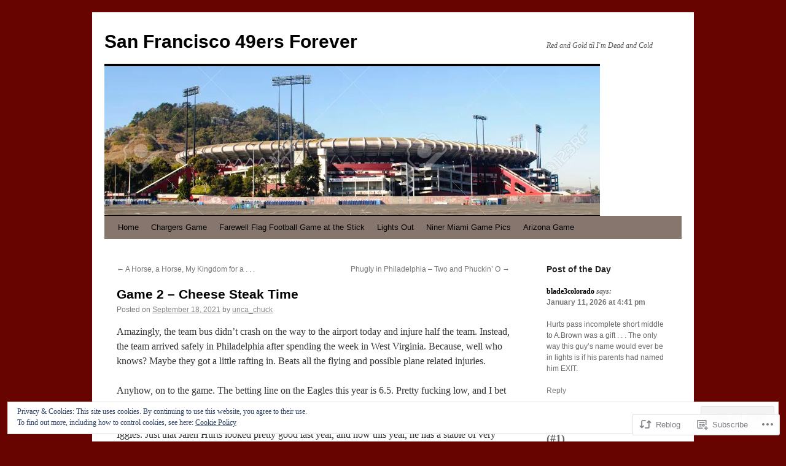

--- FILE ---
content_type: text/html; charset=UTF-8
request_url: https://ninersforever.com/2021/09/18/game-2-cheese-steak-time/
body_size: 40180
content:
<!DOCTYPE html>
<html lang="en">
<head>
<meta charset="UTF-8" />
<title>
Game 2 &#8211; Cheese Steak Time | San Francisco 49ers Forever</title>
<link rel="profile" href="https://gmpg.org/xfn/11" />
<link rel="stylesheet" type="text/css" media="all" href="https://s0.wp.com/wp-content/themes/pub/twentyten/style.css?m=1659017451i&amp;ver=20190507" />
<link rel="pingback" href="https://ninersforever.com/xmlrpc.php">
<meta name='robots' content='max-image-preview:large' />
<meta name="google-site-verification" content="Sjd6YF3i6NHQk9egEVCON_Po-UXfr1X4JHeEvnSmpQ4" />
<meta name="msvalidate.01" content="522A1B041C81877B701F27CED7B2FE87" />

<!-- Async WordPress.com Remote Login -->
<script id="wpcom_remote_login_js">
var wpcom_remote_login_extra_auth = '';
function wpcom_remote_login_remove_dom_node_id( element_id ) {
	var dom_node = document.getElementById( element_id );
	if ( dom_node ) { dom_node.parentNode.removeChild( dom_node ); }
}
function wpcom_remote_login_remove_dom_node_classes( class_name ) {
	var dom_nodes = document.querySelectorAll( '.' + class_name );
	for ( var i = 0; i < dom_nodes.length; i++ ) {
		dom_nodes[ i ].parentNode.removeChild( dom_nodes[ i ] );
	}
}
function wpcom_remote_login_final_cleanup() {
	wpcom_remote_login_remove_dom_node_classes( "wpcom_remote_login_msg" );
	wpcom_remote_login_remove_dom_node_id( "wpcom_remote_login_key" );
	wpcom_remote_login_remove_dom_node_id( "wpcom_remote_login_validate" );
	wpcom_remote_login_remove_dom_node_id( "wpcom_remote_login_js" );
	wpcom_remote_login_remove_dom_node_id( "wpcom_request_access_iframe" );
	wpcom_remote_login_remove_dom_node_id( "wpcom_request_access_styles" );
}

// Watch for messages back from the remote login
window.addEventListener( "message", function( e ) {
	if ( e.origin === "https://r-login.wordpress.com" ) {
		var data = {};
		try {
			data = JSON.parse( e.data );
		} catch( e ) {
			wpcom_remote_login_final_cleanup();
			return;
		}

		if ( data.msg === 'LOGIN' ) {
			// Clean up the login check iframe
			wpcom_remote_login_remove_dom_node_id( "wpcom_remote_login_key" );

			var id_regex = new RegExp( /^[0-9]+$/ );
			var token_regex = new RegExp( /^.*|.*|.*$/ );
			if (
				token_regex.test( data.token )
				&& id_regex.test( data.wpcomid )
			) {
				// We have everything we need to ask for a login
				var script = document.createElement( "script" );
				script.setAttribute( "id", "wpcom_remote_login_validate" );
				script.src = '/remote-login.php?wpcom_remote_login=validate'
					+ '&wpcomid=' + data.wpcomid
					+ '&token=' + encodeURIComponent( data.token )
					+ '&host=' + window.location.protocol
					+ '//' + window.location.hostname
					+ '&postid=10295'
					+ '&is_singular=1';
				document.body.appendChild( script );
			}

			return;
		}

		// Safari ITP, not logged in, so redirect
		if ( data.msg === 'LOGIN-REDIRECT' ) {
			window.location = 'https://wordpress.com/log-in?redirect_to=' + window.location.href;
			return;
		}

		// Safari ITP, storage access failed, remove the request
		if ( data.msg === 'LOGIN-REMOVE' ) {
			var css_zap = 'html { -webkit-transition: margin-top 1s; transition: margin-top 1s; } /* 9001 */ html { margin-top: 0 !important; } * html body { margin-top: 0 !important; } @media screen and ( max-width: 782px ) { html { margin-top: 0 !important; } * html body { margin-top: 0 !important; } }';
			var style_zap = document.createElement( 'style' );
			style_zap.type = 'text/css';
			style_zap.appendChild( document.createTextNode( css_zap ) );
			document.body.appendChild( style_zap );

			var e = document.getElementById( 'wpcom_request_access_iframe' );
			e.parentNode.removeChild( e );

			document.cookie = 'wordpress_com_login_access=denied; path=/; max-age=31536000';

			return;
		}

		// Safari ITP
		if ( data.msg === 'REQUEST_ACCESS' ) {
			console.log( 'request access: safari' );

			// Check ITP iframe enable/disable knob
			if ( wpcom_remote_login_extra_auth !== 'safari_itp_iframe' ) {
				return;
			}

			// If we are in a "private window" there is no ITP.
			var private_window = false;
			try {
				var opendb = window.openDatabase( null, null, null, null );
			} catch( e ) {
				private_window = true;
			}

			if ( private_window ) {
				console.log( 'private window' );
				return;
			}

			var iframe = document.createElement( 'iframe' );
			iframe.id = 'wpcom_request_access_iframe';
			iframe.setAttribute( 'scrolling', 'no' );
			iframe.setAttribute( 'sandbox', 'allow-storage-access-by-user-activation allow-scripts allow-same-origin allow-top-navigation-by-user-activation' );
			iframe.src = 'https://r-login.wordpress.com/remote-login.php?wpcom_remote_login=request_access&origin=' + encodeURIComponent( data.origin ) + '&wpcomid=' + encodeURIComponent( data.wpcomid );

			var css = 'html { -webkit-transition: margin-top 1s; transition: margin-top 1s; } /* 9001 */ html { margin-top: 46px !important; } * html body { margin-top: 46px !important; } @media screen and ( max-width: 660px ) { html { margin-top: 71px !important; } * html body { margin-top: 71px !important; } #wpcom_request_access_iframe { display: block; height: 71px !important; } } #wpcom_request_access_iframe { border: 0px; height: 46px; position: fixed; top: 0; left: 0; width: 100%; min-width: 100%; z-index: 99999; background: #23282d; } ';

			var style = document.createElement( 'style' );
			style.type = 'text/css';
			style.id = 'wpcom_request_access_styles';
			style.appendChild( document.createTextNode( css ) );
			document.body.appendChild( style );

			document.body.appendChild( iframe );
		}

		if ( data.msg === 'DONE' ) {
			wpcom_remote_login_final_cleanup();
		}
	}
}, false );

// Inject the remote login iframe after the page has had a chance to load
// more critical resources
window.addEventListener( "DOMContentLoaded", function( e ) {
	var iframe = document.createElement( "iframe" );
	iframe.style.display = "none";
	iframe.setAttribute( "scrolling", "no" );
	iframe.setAttribute( "id", "wpcom_remote_login_key" );
	iframe.src = "https://r-login.wordpress.com/remote-login.php"
		+ "?wpcom_remote_login=key"
		+ "&origin=aHR0cHM6Ly9uaW5lcnNmb3JldmVyLmNvbQ%3D%3D"
		+ "&wpcomid=27023415"
		+ "&time=" + Math.floor( Date.now() / 1000 );
	document.body.appendChild( iframe );
}, false );
</script>
<link rel='dns-prefetch' href='//s0.wp.com' />
<link rel='dns-prefetch' href='//af.pubmine.com' />
<link rel="alternate" type="application/rss+xml" title="San Francisco 49ers Forever &raquo; Feed" href="https://ninersforever.com/feed/" />
<link rel="alternate" type="application/rss+xml" title="San Francisco 49ers Forever &raquo; Comments Feed" href="https://ninersforever.com/comments/feed/" />
<link rel="alternate" type="application/rss+xml" title="San Francisco 49ers Forever &raquo; Game 2 &#8211; Cheese Steak&nbsp;Time Comments Feed" href="https://ninersforever.com/2021/09/18/game-2-cheese-steak-time/feed/" />
	<script type="text/javascript">
		/* <![CDATA[ */
		function addLoadEvent(func) {
			var oldonload = window.onload;
			if (typeof window.onload != 'function') {
				window.onload = func;
			} else {
				window.onload = function () {
					oldonload();
					func();
				}
			}
		}
		/* ]]> */
	</script>
	<link crossorigin='anonymous' rel='stylesheet' id='all-css-0-1' href='/_static/??/wp-content/mu-plugins/widgets/eu-cookie-law/templates/style.css,/wp-content/mu-plugins/likes/jetpack-likes.css?m=1743883414j&cssminify=yes' type='text/css' media='all' />
<style id='wp-emoji-styles-inline-css'>

	img.wp-smiley, img.emoji {
		display: inline !important;
		border: none !important;
		box-shadow: none !important;
		height: 1em !important;
		width: 1em !important;
		margin: 0 0.07em !important;
		vertical-align: -0.1em !important;
		background: none !important;
		padding: 0 !important;
	}
/*# sourceURL=wp-emoji-styles-inline-css */
</style>
<link crossorigin='anonymous' rel='stylesheet' id='all-css-2-1' href='/wp-content/plugins/gutenberg-core/v22.2.0/build/styles/block-library/style.css?m=1764855221i&cssminify=yes' type='text/css' media='all' />
<style id='wp-block-library-inline-css'>
.has-text-align-justify {
	text-align:justify;
}
.has-text-align-justify{text-align:justify;}

/*# sourceURL=wp-block-library-inline-css */
</style><style id='wp-block-paragraph-inline-css'>
.is-small-text{font-size:.875em}.is-regular-text{font-size:1em}.is-large-text{font-size:2.25em}.is-larger-text{font-size:3em}.has-drop-cap:not(:focus):first-letter{float:left;font-size:8.4em;font-style:normal;font-weight:100;line-height:.68;margin:.05em .1em 0 0;text-transform:uppercase}body.rtl .has-drop-cap:not(:focus):first-letter{float:none;margin-left:.1em}p.has-drop-cap.has-background{overflow:hidden}:root :where(p.has-background){padding:1.25em 2.375em}:where(p.has-text-color:not(.has-link-color)) a{color:inherit}p.has-text-align-left[style*="writing-mode:vertical-lr"],p.has-text-align-right[style*="writing-mode:vertical-rl"]{rotate:180deg}
/*# sourceURL=/wp-content/plugins/gutenberg-core/v22.2.0/build/styles/block-library/paragraph/style.css */
</style>
<style id='wp-block-heading-inline-css'>
h1:where(.wp-block-heading).has-background,h2:where(.wp-block-heading).has-background,h3:where(.wp-block-heading).has-background,h4:where(.wp-block-heading).has-background,h5:where(.wp-block-heading).has-background,h6:where(.wp-block-heading).has-background{padding:1.25em 2.375em}h1.has-text-align-left[style*=writing-mode]:where([style*=vertical-lr]),h1.has-text-align-right[style*=writing-mode]:where([style*=vertical-rl]),h2.has-text-align-left[style*=writing-mode]:where([style*=vertical-lr]),h2.has-text-align-right[style*=writing-mode]:where([style*=vertical-rl]),h3.has-text-align-left[style*=writing-mode]:where([style*=vertical-lr]),h3.has-text-align-right[style*=writing-mode]:where([style*=vertical-rl]),h4.has-text-align-left[style*=writing-mode]:where([style*=vertical-lr]),h4.has-text-align-right[style*=writing-mode]:where([style*=vertical-rl]),h5.has-text-align-left[style*=writing-mode]:where([style*=vertical-lr]),h5.has-text-align-right[style*=writing-mode]:where([style*=vertical-rl]),h6.has-text-align-left[style*=writing-mode]:where([style*=vertical-lr]),h6.has-text-align-right[style*=writing-mode]:where([style*=vertical-rl]){rotate:180deg}
/*# sourceURL=/wp-content/plugins/gutenberg-core/v22.2.0/build/styles/block-library/heading/style.css */
</style>
<style id='wp-block-list-inline-css'>
ol,ul{box-sizing:border-box}:root :where(.wp-block-list.has-background){padding:1.25em 2.375em}
/*# sourceURL=/wp-content/plugins/gutenberg-core/v22.2.0/build/styles/block-library/list/style.css */
</style>
<style id='global-styles-inline-css'>
:root{--wp--preset--aspect-ratio--square: 1;--wp--preset--aspect-ratio--4-3: 4/3;--wp--preset--aspect-ratio--3-4: 3/4;--wp--preset--aspect-ratio--3-2: 3/2;--wp--preset--aspect-ratio--2-3: 2/3;--wp--preset--aspect-ratio--16-9: 16/9;--wp--preset--aspect-ratio--9-16: 9/16;--wp--preset--color--black: #000;--wp--preset--color--cyan-bluish-gray: #abb8c3;--wp--preset--color--white: #fff;--wp--preset--color--pale-pink: #f78da7;--wp--preset--color--vivid-red: #cf2e2e;--wp--preset--color--luminous-vivid-orange: #ff6900;--wp--preset--color--luminous-vivid-amber: #fcb900;--wp--preset--color--light-green-cyan: #7bdcb5;--wp--preset--color--vivid-green-cyan: #00d084;--wp--preset--color--pale-cyan-blue: #8ed1fc;--wp--preset--color--vivid-cyan-blue: #0693e3;--wp--preset--color--vivid-purple: #9b51e0;--wp--preset--color--blue: #0066cc;--wp--preset--color--medium-gray: #666;--wp--preset--color--light-gray: #f1f1f1;--wp--preset--gradient--vivid-cyan-blue-to-vivid-purple: linear-gradient(135deg,rgb(6,147,227) 0%,rgb(155,81,224) 100%);--wp--preset--gradient--light-green-cyan-to-vivid-green-cyan: linear-gradient(135deg,rgb(122,220,180) 0%,rgb(0,208,130) 100%);--wp--preset--gradient--luminous-vivid-amber-to-luminous-vivid-orange: linear-gradient(135deg,rgb(252,185,0) 0%,rgb(255,105,0) 100%);--wp--preset--gradient--luminous-vivid-orange-to-vivid-red: linear-gradient(135deg,rgb(255,105,0) 0%,rgb(207,46,46) 100%);--wp--preset--gradient--very-light-gray-to-cyan-bluish-gray: linear-gradient(135deg,rgb(238,238,238) 0%,rgb(169,184,195) 100%);--wp--preset--gradient--cool-to-warm-spectrum: linear-gradient(135deg,rgb(74,234,220) 0%,rgb(151,120,209) 20%,rgb(207,42,186) 40%,rgb(238,44,130) 60%,rgb(251,105,98) 80%,rgb(254,248,76) 100%);--wp--preset--gradient--blush-light-purple: linear-gradient(135deg,rgb(255,206,236) 0%,rgb(152,150,240) 100%);--wp--preset--gradient--blush-bordeaux: linear-gradient(135deg,rgb(254,205,165) 0%,rgb(254,45,45) 50%,rgb(107,0,62) 100%);--wp--preset--gradient--luminous-dusk: linear-gradient(135deg,rgb(255,203,112) 0%,rgb(199,81,192) 50%,rgb(65,88,208) 100%);--wp--preset--gradient--pale-ocean: linear-gradient(135deg,rgb(255,245,203) 0%,rgb(182,227,212) 50%,rgb(51,167,181) 100%);--wp--preset--gradient--electric-grass: linear-gradient(135deg,rgb(202,248,128) 0%,rgb(113,206,126) 100%);--wp--preset--gradient--midnight: linear-gradient(135deg,rgb(2,3,129) 0%,rgb(40,116,252) 100%);--wp--preset--font-size--small: 13px;--wp--preset--font-size--medium: 20px;--wp--preset--font-size--large: 36px;--wp--preset--font-size--x-large: 42px;--wp--preset--font-family--albert-sans: 'Albert Sans', sans-serif;--wp--preset--font-family--alegreya: Alegreya, serif;--wp--preset--font-family--arvo: Arvo, serif;--wp--preset--font-family--bodoni-moda: 'Bodoni Moda', serif;--wp--preset--font-family--bricolage-grotesque: 'Bricolage Grotesque', sans-serif;--wp--preset--font-family--cabin: Cabin, sans-serif;--wp--preset--font-family--chivo: Chivo, sans-serif;--wp--preset--font-family--commissioner: Commissioner, sans-serif;--wp--preset--font-family--cormorant: Cormorant, serif;--wp--preset--font-family--courier-prime: 'Courier Prime', monospace;--wp--preset--font-family--crimson-pro: 'Crimson Pro', serif;--wp--preset--font-family--dm-mono: 'DM Mono', monospace;--wp--preset--font-family--dm-sans: 'DM Sans', sans-serif;--wp--preset--font-family--dm-serif-display: 'DM Serif Display', serif;--wp--preset--font-family--domine: Domine, serif;--wp--preset--font-family--eb-garamond: 'EB Garamond', serif;--wp--preset--font-family--epilogue: Epilogue, sans-serif;--wp--preset--font-family--fahkwang: Fahkwang, sans-serif;--wp--preset--font-family--figtree: Figtree, sans-serif;--wp--preset--font-family--fira-sans: 'Fira Sans', sans-serif;--wp--preset--font-family--fjalla-one: 'Fjalla One', sans-serif;--wp--preset--font-family--fraunces: Fraunces, serif;--wp--preset--font-family--gabarito: Gabarito, system-ui;--wp--preset--font-family--ibm-plex-mono: 'IBM Plex Mono', monospace;--wp--preset--font-family--ibm-plex-sans: 'IBM Plex Sans', sans-serif;--wp--preset--font-family--ibarra-real-nova: 'Ibarra Real Nova', serif;--wp--preset--font-family--instrument-serif: 'Instrument Serif', serif;--wp--preset--font-family--inter: Inter, sans-serif;--wp--preset--font-family--josefin-sans: 'Josefin Sans', sans-serif;--wp--preset--font-family--jost: Jost, sans-serif;--wp--preset--font-family--libre-baskerville: 'Libre Baskerville', serif;--wp--preset--font-family--libre-franklin: 'Libre Franklin', sans-serif;--wp--preset--font-family--literata: Literata, serif;--wp--preset--font-family--lora: Lora, serif;--wp--preset--font-family--merriweather: Merriweather, serif;--wp--preset--font-family--montserrat: Montserrat, sans-serif;--wp--preset--font-family--newsreader: Newsreader, serif;--wp--preset--font-family--noto-sans-mono: 'Noto Sans Mono', sans-serif;--wp--preset--font-family--nunito: Nunito, sans-serif;--wp--preset--font-family--open-sans: 'Open Sans', sans-serif;--wp--preset--font-family--overpass: Overpass, sans-serif;--wp--preset--font-family--pt-serif: 'PT Serif', serif;--wp--preset--font-family--petrona: Petrona, serif;--wp--preset--font-family--piazzolla: Piazzolla, serif;--wp--preset--font-family--playfair-display: 'Playfair Display', serif;--wp--preset--font-family--plus-jakarta-sans: 'Plus Jakarta Sans', sans-serif;--wp--preset--font-family--poppins: Poppins, sans-serif;--wp--preset--font-family--raleway: Raleway, sans-serif;--wp--preset--font-family--roboto: Roboto, sans-serif;--wp--preset--font-family--roboto-slab: 'Roboto Slab', serif;--wp--preset--font-family--rubik: Rubik, sans-serif;--wp--preset--font-family--rufina: Rufina, serif;--wp--preset--font-family--sora: Sora, sans-serif;--wp--preset--font-family--source-sans-3: 'Source Sans 3', sans-serif;--wp--preset--font-family--source-serif-4: 'Source Serif 4', serif;--wp--preset--font-family--space-mono: 'Space Mono', monospace;--wp--preset--font-family--syne: Syne, sans-serif;--wp--preset--font-family--texturina: Texturina, serif;--wp--preset--font-family--urbanist: Urbanist, sans-serif;--wp--preset--font-family--work-sans: 'Work Sans', sans-serif;--wp--preset--spacing--20: 0.44rem;--wp--preset--spacing--30: 0.67rem;--wp--preset--spacing--40: 1rem;--wp--preset--spacing--50: 1.5rem;--wp--preset--spacing--60: 2.25rem;--wp--preset--spacing--70: 3.38rem;--wp--preset--spacing--80: 5.06rem;--wp--preset--shadow--natural: 6px 6px 9px rgba(0, 0, 0, 0.2);--wp--preset--shadow--deep: 12px 12px 50px rgba(0, 0, 0, 0.4);--wp--preset--shadow--sharp: 6px 6px 0px rgba(0, 0, 0, 0.2);--wp--preset--shadow--outlined: 6px 6px 0px -3px rgb(255, 255, 255), 6px 6px rgb(0, 0, 0);--wp--preset--shadow--crisp: 6px 6px 0px rgb(0, 0, 0);}:where(.is-layout-flex){gap: 0.5em;}:where(.is-layout-grid){gap: 0.5em;}body .is-layout-flex{display: flex;}.is-layout-flex{flex-wrap: wrap;align-items: center;}.is-layout-flex > :is(*, div){margin: 0;}body .is-layout-grid{display: grid;}.is-layout-grid > :is(*, div){margin: 0;}:where(.wp-block-columns.is-layout-flex){gap: 2em;}:where(.wp-block-columns.is-layout-grid){gap: 2em;}:where(.wp-block-post-template.is-layout-flex){gap: 1.25em;}:where(.wp-block-post-template.is-layout-grid){gap: 1.25em;}.has-black-color{color: var(--wp--preset--color--black) !important;}.has-cyan-bluish-gray-color{color: var(--wp--preset--color--cyan-bluish-gray) !important;}.has-white-color{color: var(--wp--preset--color--white) !important;}.has-pale-pink-color{color: var(--wp--preset--color--pale-pink) !important;}.has-vivid-red-color{color: var(--wp--preset--color--vivid-red) !important;}.has-luminous-vivid-orange-color{color: var(--wp--preset--color--luminous-vivid-orange) !important;}.has-luminous-vivid-amber-color{color: var(--wp--preset--color--luminous-vivid-amber) !important;}.has-light-green-cyan-color{color: var(--wp--preset--color--light-green-cyan) !important;}.has-vivid-green-cyan-color{color: var(--wp--preset--color--vivid-green-cyan) !important;}.has-pale-cyan-blue-color{color: var(--wp--preset--color--pale-cyan-blue) !important;}.has-vivid-cyan-blue-color{color: var(--wp--preset--color--vivid-cyan-blue) !important;}.has-vivid-purple-color{color: var(--wp--preset--color--vivid-purple) !important;}.has-black-background-color{background-color: var(--wp--preset--color--black) !important;}.has-cyan-bluish-gray-background-color{background-color: var(--wp--preset--color--cyan-bluish-gray) !important;}.has-white-background-color{background-color: var(--wp--preset--color--white) !important;}.has-pale-pink-background-color{background-color: var(--wp--preset--color--pale-pink) !important;}.has-vivid-red-background-color{background-color: var(--wp--preset--color--vivid-red) !important;}.has-luminous-vivid-orange-background-color{background-color: var(--wp--preset--color--luminous-vivid-orange) !important;}.has-luminous-vivid-amber-background-color{background-color: var(--wp--preset--color--luminous-vivid-amber) !important;}.has-light-green-cyan-background-color{background-color: var(--wp--preset--color--light-green-cyan) !important;}.has-vivid-green-cyan-background-color{background-color: var(--wp--preset--color--vivid-green-cyan) !important;}.has-pale-cyan-blue-background-color{background-color: var(--wp--preset--color--pale-cyan-blue) !important;}.has-vivid-cyan-blue-background-color{background-color: var(--wp--preset--color--vivid-cyan-blue) !important;}.has-vivid-purple-background-color{background-color: var(--wp--preset--color--vivid-purple) !important;}.has-black-border-color{border-color: var(--wp--preset--color--black) !important;}.has-cyan-bluish-gray-border-color{border-color: var(--wp--preset--color--cyan-bluish-gray) !important;}.has-white-border-color{border-color: var(--wp--preset--color--white) !important;}.has-pale-pink-border-color{border-color: var(--wp--preset--color--pale-pink) !important;}.has-vivid-red-border-color{border-color: var(--wp--preset--color--vivid-red) !important;}.has-luminous-vivid-orange-border-color{border-color: var(--wp--preset--color--luminous-vivid-orange) !important;}.has-luminous-vivid-amber-border-color{border-color: var(--wp--preset--color--luminous-vivid-amber) !important;}.has-light-green-cyan-border-color{border-color: var(--wp--preset--color--light-green-cyan) !important;}.has-vivid-green-cyan-border-color{border-color: var(--wp--preset--color--vivid-green-cyan) !important;}.has-pale-cyan-blue-border-color{border-color: var(--wp--preset--color--pale-cyan-blue) !important;}.has-vivid-cyan-blue-border-color{border-color: var(--wp--preset--color--vivid-cyan-blue) !important;}.has-vivid-purple-border-color{border-color: var(--wp--preset--color--vivid-purple) !important;}.has-vivid-cyan-blue-to-vivid-purple-gradient-background{background: var(--wp--preset--gradient--vivid-cyan-blue-to-vivid-purple) !important;}.has-light-green-cyan-to-vivid-green-cyan-gradient-background{background: var(--wp--preset--gradient--light-green-cyan-to-vivid-green-cyan) !important;}.has-luminous-vivid-amber-to-luminous-vivid-orange-gradient-background{background: var(--wp--preset--gradient--luminous-vivid-amber-to-luminous-vivid-orange) !important;}.has-luminous-vivid-orange-to-vivid-red-gradient-background{background: var(--wp--preset--gradient--luminous-vivid-orange-to-vivid-red) !important;}.has-very-light-gray-to-cyan-bluish-gray-gradient-background{background: var(--wp--preset--gradient--very-light-gray-to-cyan-bluish-gray) !important;}.has-cool-to-warm-spectrum-gradient-background{background: var(--wp--preset--gradient--cool-to-warm-spectrum) !important;}.has-blush-light-purple-gradient-background{background: var(--wp--preset--gradient--blush-light-purple) !important;}.has-blush-bordeaux-gradient-background{background: var(--wp--preset--gradient--blush-bordeaux) !important;}.has-luminous-dusk-gradient-background{background: var(--wp--preset--gradient--luminous-dusk) !important;}.has-pale-ocean-gradient-background{background: var(--wp--preset--gradient--pale-ocean) !important;}.has-electric-grass-gradient-background{background: var(--wp--preset--gradient--electric-grass) !important;}.has-midnight-gradient-background{background: var(--wp--preset--gradient--midnight) !important;}.has-small-font-size{font-size: var(--wp--preset--font-size--small) !important;}.has-medium-font-size{font-size: var(--wp--preset--font-size--medium) !important;}.has-large-font-size{font-size: var(--wp--preset--font-size--large) !important;}.has-x-large-font-size{font-size: var(--wp--preset--font-size--x-large) !important;}.has-albert-sans-font-family{font-family: var(--wp--preset--font-family--albert-sans) !important;}.has-alegreya-font-family{font-family: var(--wp--preset--font-family--alegreya) !important;}.has-arvo-font-family{font-family: var(--wp--preset--font-family--arvo) !important;}.has-bodoni-moda-font-family{font-family: var(--wp--preset--font-family--bodoni-moda) !important;}.has-bricolage-grotesque-font-family{font-family: var(--wp--preset--font-family--bricolage-grotesque) !important;}.has-cabin-font-family{font-family: var(--wp--preset--font-family--cabin) !important;}.has-chivo-font-family{font-family: var(--wp--preset--font-family--chivo) !important;}.has-commissioner-font-family{font-family: var(--wp--preset--font-family--commissioner) !important;}.has-cormorant-font-family{font-family: var(--wp--preset--font-family--cormorant) !important;}.has-courier-prime-font-family{font-family: var(--wp--preset--font-family--courier-prime) !important;}.has-crimson-pro-font-family{font-family: var(--wp--preset--font-family--crimson-pro) !important;}.has-dm-mono-font-family{font-family: var(--wp--preset--font-family--dm-mono) !important;}.has-dm-sans-font-family{font-family: var(--wp--preset--font-family--dm-sans) !important;}.has-dm-serif-display-font-family{font-family: var(--wp--preset--font-family--dm-serif-display) !important;}.has-domine-font-family{font-family: var(--wp--preset--font-family--domine) !important;}.has-eb-garamond-font-family{font-family: var(--wp--preset--font-family--eb-garamond) !important;}.has-epilogue-font-family{font-family: var(--wp--preset--font-family--epilogue) !important;}.has-fahkwang-font-family{font-family: var(--wp--preset--font-family--fahkwang) !important;}.has-figtree-font-family{font-family: var(--wp--preset--font-family--figtree) !important;}.has-fira-sans-font-family{font-family: var(--wp--preset--font-family--fira-sans) !important;}.has-fjalla-one-font-family{font-family: var(--wp--preset--font-family--fjalla-one) !important;}.has-fraunces-font-family{font-family: var(--wp--preset--font-family--fraunces) !important;}.has-gabarito-font-family{font-family: var(--wp--preset--font-family--gabarito) !important;}.has-ibm-plex-mono-font-family{font-family: var(--wp--preset--font-family--ibm-plex-mono) !important;}.has-ibm-plex-sans-font-family{font-family: var(--wp--preset--font-family--ibm-plex-sans) !important;}.has-ibarra-real-nova-font-family{font-family: var(--wp--preset--font-family--ibarra-real-nova) !important;}.has-instrument-serif-font-family{font-family: var(--wp--preset--font-family--instrument-serif) !important;}.has-inter-font-family{font-family: var(--wp--preset--font-family--inter) !important;}.has-josefin-sans-font-family{font-family: var(--wp--preset--font-family--josefin-sans) !important;}.has-jost-font-family{font-family: var(--wp--preset--font-family--jost) !important;}.has-libre-baskerville-font-family{font-family: var(--wp--preset--font-family--libre-baskerville) !important;}.has-libre-franklin-font-family{font-family: var(--wp--preset--font-family--libre-franklin) !important;}.has-literata-font-family{font-family: var(--wp--preset--font-family--literata) !important;}.has-lora-font-family{font-family: var(--wp--preset--font-family--lora) !important;}.has-merriweather-font-family{font-family: var(--wp--preset--font-family--merriweather) !important;}.has-montserrat-font-family{font-family: var(--wp--preset--font-family--montserrat) !important;}.has-newsreader-font-family{font-family: var(--wp--preset--font-family--newsreader) !important;}.has-noto-sans-mono-font-family{font-family: var(--wp--preset--font-family--noto-sans-mono) !important;}.has-nunito-font-family{font-family: var(--wp--preset--font-family--nunito) !important;}.has-open-sans-font-family{font-family: var(--wp--preset--font-family--open-sans) !important;}.has-overpass-font-family{font-family: var(--wp--preset--font-family--overpass) !important;}.has-pt-serif-font-family{font-family: var(--wp--preset--font-family--pt-serif) !important;}.has-petrona-font-family{font-family: var(--wp--preset--font-family--petrona) !important;}.has-piazzolla-font-family{font-family: var(--wp--preset--font-family--piazzolla) !important;}.has-playfair-display-font-family{font-family: var(--wp--preset--font-family--playfair-display) !important;}.has-plus-jakarta-sans-font-family{font-family: var(--wp--preset--font-family--plus-jakarta-sans) !important;}.has-poppins-font-family{font-family: var(--wp--preset--font-family--poppins) !important;}.has-raleway-font-family{font-family: var(--wp--preset--font-family--raleway) !important;}.has-roboto-font-family{font-family: var(--wp--preset--font-family--roboto) !important;}.has-roboto-slab-font-family{font-family: var(--wp--preset--font-family--roboto-slab) !important;}.has-rubik-font-family{font-family: var(--wp--preset--font-family--rubik) !important;}.has-rufina-font-family{font-family: var(--wp--preset--font-family--rufina) !important;}.has-sora-font-family{font-family: var(--wp--preset--font-family--sora) !important;}.has-source-sans-3-font-family{font-family: var(--wp--preset--font-family--source-sans-3) !important;}.has-source-serif-4-font-family{font-family: var(--wp--preset--font-family--source-serif-4) !important;}.has-space-mono-font-family{font-family: var(--wp--preset--font-family--space-mono) !important;}.has-syne-font-family{font-family: var(--wp--preset--font-family--syne) !important;}.has-texturina-font-family{font-family: var(--wp--preset--font-family--texturina) !important;}.has-urbanist-font-family{font-family: var(--wp--preset--font-family--urbanist) !important;}.has-work-sans-font-family{font-family: var(--wp--preset--font-family--work-sans) !important;}
/*# sourceURL=global-styles-inline-css */
</style>

<style id='classic-theme-styles-inline-css'>
/*! This file is auto-generated */
.wp-block-button__link{color:#fff;background-color:#32373c;border-radius:9999px;box-shadow:none;text-decoration:none;padding:calc(.667em + 2px) calc(1.333em + 2px);font-size:1.125em}.wp-block-file__button{background:#32373c;color:#fff;text-decoration:none}
/*# sourceURL=/wp-includes/css/classic-themes.min.css */
</style>
<link crossorigin='anonymous' rel='stylesheet' id='all-css-4-1' href='/_static/??-eJyNj10KwjAQhC/kZkkVrQ/iWZp0qdGkDd2Ntbc3bfEHhOLLsgzzzTA4RLBdK9QKRp8a1zLazvjO3hgLpUulgV2InqCnu9ph7VjeDmAZPSnLvMGvoJDgk9VT1kOsZHIEql1FnkK2rWGDqxuSjPPrB6HHOhJzDRgTe2KGfINLAeSSu/iHW2SMyaAMWRizisum/7zzcJg7J+AcTnpf6nJbFMfD9Qndu37a&cssminify=yes' type='text/css' media='all' />
<style id='jetpack_facebook_likebox-inline-css'>
.widget_facebook_likebox {
	overflow: hidden;
}

/*# sourceURL=/wp-content/mu-plugins/jetpack-plugin/sun/modules/widgets/facebook-likebox/style.css */
</style>
<link crossorigin='anonymous' rel='stylesheet' id='all-css-6-1' href='/_static/??-eJzTLy/QTc7PK0nNK9HPLdUtyClNz8wr1i9KTcrJTwcy0/WTi5G5ekCujj52Temp+bo5+cmJJZn5eSgc3bScxMwikFb7XFtDE1NLExMLc0OTLACohS2q&cssminify=yes' type='text/css' media='all' />
<style id='jetpack-global-styles-frontend-style-inline-css'>
:root { --font-headings: unset; --font-base: unset; --font-headings-default: -apple-system,BlinkMacSystemFont,"Segoe UI",Roboto,Oxygen-Sans,Ubuntu,Cantarell,"Helvetica Neue",sans-serif; --font-base-default: -apple-system,BlinkMacSystemFont,"Segoe UI",Roboto,Oxygen-Sans,Ubuntu,Cantarell,"Helvetica Neue",sans-serif;}
/*# sourceURL=jetpack-global-styles-frontend-style-inline-css */
</style>
<link crossorigin='anonymous' rel='stylesheet' id='all-css-8-1' href='/_static/??-eJyNjcsKAjEMRX/IGtQZBxfip0hMS9sxTYppGfx7H7gRN+7ugcs5sFRHKi1Ig9Jd5R6zGMyhVaTrh8G6QFHfORhYwlvw6P39PbPENZmt4G/ROQuBKWVkxxrVvuBH1lIoz2waILJekF+HUzlupnG3nQ77YZwfuRJIaQ==&cssminify=yes' type='text/css' media='all' />
<script type="text/javascript" id="wpcom-actionbar-placeholder-js-extra">
/* <![CDATA[ */
var actionbardata = {"siteID":"27023415","postID":"10295","siteURL":"https://ninersforever.com","xhrURL":"https://ninersforever.com/wp-admin/admin-ajax.php","nonce":"2b992cfbfc","isLoggedIn":"","statusMessage":"","subsEmailDefault":"instantly","proxyScriptUrl":"https://s0.wp.com/wp-content/js/wpcom-proxy-request.js?m=1513050504i&amp;ver=20211021","shortlink":"https://wp.me/p1Po1x-2G3","i18n":{"followedText":"New posts from this site will now appear in your \u003Ca href=\"https://wordpress.com/reader\"\u003EReader\u003C/a\u003E","foldBar":"Collapse this bar","unfoldBar":"Expand this bar","shortLinkCopied":"Shortlink copied to clipboard."}};
//# sourceURL=wpcom-actionbar-placeholder-js-extra
/* ]]> */
</script>
<script type="text/javascript" id="jetpack-mu-wpcom-settings-js-before">
/* <![CDATA[ */
var JETPACK_MU_WPCOM_SETTINGS = {"assetsUrl":"https://s0.wp.com/wp-content/mu-plugins/jetpack-mu-wpcom-plugin/sun/jetpack_vendor/automattic/jetpack-mu-wpcom/src/build/"};
//# sourceURL=jetpack-mu-wpcom-settings-js-before
/* ]]> */
</script>
<script crossorigin='anonymous' type='text/javascript'  src='/_static/??/wp-content/js/rlt-proxy.js,/wp-content/blog-plugins/wordads-classes/js/cmp/v2/cmp-non-gdpr.js?m=1720530689j'></script>
<script type="text/javascript" id="rlt-proxy-js-after">
/* <![CDATA[ */
	rltInitialize( {"token":null,"iframeOrigins":["https:\/\/widgets.wp.com"]} );
//# sourceURL=rlt-proxy-js-after
/* ]]> */
</script>
<link rel="EditURI" type="application/rsd+xml" title="RSD" href="https://ninersforeverdotcom.wordpress.com/xmlrpc.php?rsd" />
<meta name="generator" content="WordPress.com" />
<link rel="canonical" href="https://ninersforever.com/2021/09/18/game-2-cheese-steak-time/" />
<link rel='shortlink' href='https://wp.me/p1Po1x-2G3' />
<link rel="alternate" type="application/json+oembed" href="https://public-api.wordpress.com/oembed/?format=json&amp;url=https%3A%2F%2Fninersforever.com%2F2021%2F09%2F18%2Fgame-2-cheese-steak-time%2F&amp;for=wpcom-auto-discovery" /><link rel="alternate" type="application/xml+oembed" href="https://public-api.wordpress.com/oembed/?format=xml&amp;url=https%3A%2F%2Fninersforever.com%2F2021%2F09%2F18%2Fgame-2-cheese-steak-time%2F&amp;for=wpcom-auto-discovery" />
<!-- Jetpack Open Graph Tags -->
<meta property="og:type" content="article" />
<meta property="og:title" content="Game 2 &#8211; Cheese Steak Time" />
<meta property="og:url" content="https://ninersforever.com/2021/09/18/game-2-cheese-steak-time/" />
<meta property="og:description" content="Amazingly, the team bus didn&#8217;t crash on the way to the airport today and injure half the team. Instead, the team arrived safely in Philadelphia after spending the week in West Virginia. Becau…" />
<meta property="article:published_time" content="2021-09-19T06:18:55+00:00" />
<meta property="article:modified_time" content="2021-09-19T06:34:24+00:00" />
<meta property="og:site_name" content="San Francisco 49ers Forever" />
<meta property="og:image" content="https://ninersforever.com/wp-content/uploads/2022/04/cropped-screen-shot-2022-04-03-at-7.50.20-pm-1.png?w=200" />
<meta property="og:image:width" content="200" />
<meta property="og:image:height" content="200" />
<meta property="og:image:alt" content="" />
<meta property="og:locale" content="en_US" />
<meta property="article:publisher" content="https://www.facebook.com/WordPresscom" />
<meta name="twitter:creator" content="@crbay" />
<meta name="twitter:text:title" content="Game 2 &#8211; Cheese Steak&nbsp;Time" />
<meta name="twitter:image" content="https://ninersforever.com/wp-content/uploads/2022/04/cropped-screen-shot-2022-04-03-at-7.50.20-pm-1.png?w=240" />
<meta name="twitter:card" content="summary" />

<!-- End Jetpack Open Graph Tags -->
<link rel='openid.server' href='https://ninersforever.com/?openidserver=1' />
<link rel='openid.delegate' href='https://ninersforever.com/' />
<link rel="search" type="application/opensearchdescription+xml" href="https://ninersforever.com/osd.xml" title="San Francisco 49ers Forever" />
<link rel="search" type="application/opensearchdescription+xml" href="https://s1.wp.com/opensearch.xml" title="WordPress.com" />
<meta name="theme-color" content="#670400" />
		<style type="text/css">
			.recentcomments a {
				display: inline !important;
				padding: 0 !important;
				margin: 0 !important;
			}

			table.recentcommentsavatartop img.avatar, table.recentcommentsavatarend img.avatar {
				border: 0px;
				margin: 0;
			}

			table.recentcommentsavatartop a, table.recentcommentsavatarend a {
				border: 0px !important;
				background-color: transparent !important;
			}

			td.recentcommentsavatarend, td.recentcommentsavatartop {
				padding: 0px 0px 1px 0px;
				margin: 0px;
			}

			td.recentcommentstextend {
				border: none !important;
				padding: 0px 0px 2px 10px;
			}

			.rtl td.recentcommentstextend {
				padding: 0px 10px 2px 0px;
			}

			td.recentcommentstexttop {
				border: none;
				padding: 0px 0px 0px 10px;
			}

			.rtl td.recentcommentstexttop {
				padding: 0px 10px 0px 0px;
			}
		</style>
		<meta name="description" content="Amazingly, the team bus didn&#039;t crash on the way to the airport today and injure half the team. Instead, the team arrived safely in Philadelphia after spending the week in West Virginia. Because, well who knows? Maybe they got a little rafting in. Beats all the flying and possible plane related injuries. Anyhow, on to&hellip;" />
<style type="text/css" id="custom-background-css">
body.custom-background { background-color: #670400; }
</style>
	<script type="text/javascript">
/* <![CDATA[ */
var wa_client = {}; wa_client.cmd = []; wa_client.config = { 'blog_id': 27023415, 'blog_language': 'en', 'is_wordads': false, 'hosting_type': 0, 'afp_account_id': null, 'afp_host_id': 5038568878849053, 'theme': 'pub/twentyten', '_': { 'title': 'Advertisement', 'privacy_settings': 'Privacy Settings' }, 'formats': [ 'inline', 'belowpost', 'bottom_sticky', 'sidebar_sticky_right', 'sidebar', 'gutenberg_rectangle', 'gutenberg_leaderboard', 'gutenberg_mobile_leaderboard', 'gutenberg_skyscraper' ] };
/* ]]> */
</script>
		<script type="text/javascript">

			window.doNotSellCallback = function() {

				var linkElements = [
					'a[href="https://wordpress.com/?ref=footer_blog"]',
					'a[href="https://wordpress.com/?ref=footer_website"]',
					'a[href="https://wordpress.com/?ref=vertical_footer"]',
					'a[href^="https://wordpress.com/?ref=footer_segment_"]',
				].join(',');

				var dnsLink = document.createElement( 'a' );
				dnsLink.href = 'https://wordpress.com/advertising-program-optout/';
				dnsLink.classList.add( 'do-not-sell-link' );
				dnsLink.rel = 'nofollow';
				dnsLink.style.marginLeft = '0.5em';
				dnsLink.textContent = 'Do Not Sell or Share My Personal Information';

				var creditLinks = document.querySelectorAll( linkElements );

				if ( 0 === creditLinks.length ) {
					return false;
				}

				Array.prototype.forEach.call( creditLinks, function( el ) {
					el.insertAdjacentElement( 'afterend', dnsLink );
				});

				return true;
			};

		</script>
		<style type="text/css" id="custom-colors-css">#access ul li.current_page_item > a, #access ul li.current_page_parent > a, #access ul li.current-menu-ancestor > a, #access ul li.current-menu-item > a, #access ul li.current-menu-parent > a { color: #000000;}
#access li:hover > a, #access ul ul *:hover > a { fg2: #ffffff;}
#access a { color: #000000;}
.entry-meta a:link, .entry-utility a:link { color: #888888;}
body { background-color: #670400;}
#access, #access ul ul a { background-color: #87766e;}
#access li:hover > a, #access ul ul *:hover > a { background-color: #c69666;}
a:link, a:visited, .jetpack_widget_social_icons a:visited, .widget_wpcom_social_media_icons_widget a:visited { color: #000000;}
.home .sticky { background-color: #000000;}
.home .sticky { background-color: rgba( 0, 0, 0, 0.05 );}
.home .sticky .page-link a { background-color: #000000;}
.home .sticky .page-link a { background-color: rgba( 0, 0, 0, 0.2 );}
a:hover, a:focus, a:active { color: #525AAB;}
.entry-title a:active, .entry-title a:hover { color: #525AAB;}
.page-title a:active, .page-title a:hover { color: #525AAB;}
.entry-meta a:hover, .entry-utility a:hover { color: #525AAB;}
.navigation a:active, .navigation a:hover { color: #525AAB;}
.comment-meta a:active, .comment-meta a:hover { color: #525AAB;}
.reply a:hover, a.comment-edit-link:hover { color: #525AAB;}
.page-link a:active, .page-link a:hover { color: #525AAB;}
</style>
<link rel="icon" href="https://ninersforever.com/wp-content/uploads/2022/04/cropped-screen-shot-2022-04-03-at-7.50.20-pm-1.png?w=32" sizes="32x32" />
<link rel="icon" href="https://ninersforever.com/wp-content/uploads/2022/04/cropped-screen-shot-2022-04-03-at-7.50.20-pm-1.png?w=192" sizes="192x192" />
<link rel="apple-touch-icon" href="https://ninersforever.com/wp-content/uploads/2022/04/cropped-screen-shot-2022-04-03-at-7.50.20-pm-1.png?w=180" />
<meta name="msapplication-TileImage" content="https://ninersforever.com/wp-content/uploads/2022/04/cropped-screen-shot-2022-04-03-at-7.50.20-pm-1.png?w=270" />
<script type="text/javascript">
	window.google_analytics_uacct = "UA-52447-2";
</script>

<script type="text/javascript">
	var _gaq = _gaq || [];
	_gaq.push(['_setAccount', 'UA-52447-2']);
	_gaq.push(['_gat._anonymizeIp']);
	_gaq.push(['_setDomainName', 'none']);
	_gaq.push(['_setAllowLinker', true]);
	_gaq.push(['_initData']);
	_gaq.push(['_trackPageview']);

	(function() {
		var ga = document.createElement('script'); ga.type = 'text/javascript'; ga.async = true;
		ga.src = ('https:' == document.location.protocol ? 'https://ssl' : 'http://www') + '.google-analytics.com/ga.js';
		(document.getElementsByTagName('head')[0] || document.getElementsByTagName('body')[0]).appendChild(ga);
	})();
</script>
<link crossorigin='anonymous' rel='stylesheet' id='all-css-0-3' href='/wp-content/mu-plugins/jetpack-plugin/sun/_inc/build/subscriptions/subscriptions.min.css?m=1753981412i&cssminify=yes' type='text/css' media='all' />
</head>

<body class="wp-singular post-template-default single single-post postid-10295 single-format-standard custom-background wp-theme-pubtwentyten customizer-styles-applied single-author jetpack-reblog-enabled">
<div id="wrapper" class="hfeed">
	<div id="header">
		<div id="masthead">
			<div id="branding" role="banner">
								<div id="site-title">
					<span>
						<a href="https://ninersforever.com/" title="San Francisco 49ers Forever" rel="home">San Francisco 49ers Forever</a>
					</span>
				</div>
				<div id="site-description">Red and Gold til I&#039;m Dead and Cold</div>

									<a class="home-link" href="https://ninersforever.com/" title="San Francisco 49ers Forever" rel="home">
						<img src="https://ninersforever.com/wp-content/uploads/2022/07/candlestick.jpg" width="807" height="243" alt="" />
					</a>
								</div><!-- #branding -->

			<div id="access" role="navigation">
								<div class="skip-link screen-reader-text"><a href="#content" title="Skip to content">Skip to content</a></div>
				<div class="menu"><ul>
<li ><a href="https://ninersforever.com/">Home</a></li><li class="page_item page-item-11336"><a href="https://ninersforever.com/chargers-game/">Chargers Game</a></li>
<li class="page_item page-item-1999"><a href="https://ninersforever.com/farewell-flag-football-game-at-the-stick/">Farewell Flag Football Game at the&nbsp;Stick</a></li>
<li class="page_item page-item-298"><a href="https://ninersforever.com/lights-out/">Lights Out</a></li>
<li class="page_item page-item-994"><a href="https://ninersforever.com/niner-miami-game-pics/">Niner Miami Game&nbsp;Pics</a></li>
<li class="page_item page-item-1539"><a href="https://ninersforever.com/arizona-game/">Arizona Game</a></li>
</ul></div>
			</div><!-- #access -->
		</div><!-- #masthead -->
	</div><!-- #header -->

	<div id="main">

		<div id="container">
			<div id="content" role="main">

			

				<div id="nav-above" class="navigation">
					<div class="nav-previous"><a href="https://ninersforever.com/2021/09/17/a-horse-a-horse-my-kingdom-for-a/" rel="prev"><span class="meta-nav">&larr;</span> A Horse, a Horse, My Kingdom for a  . .&nbsp;.</a></div>
					<div class="nav-next"><a href="https://ninersforever.com/2021/09/20/phugly-in-philadelphia-two-and-phuckin-o/" rel="next">Phugly in Philadelphia &#8211; Two and Phuckin&#8217;&nbsp;O <span class="meta-nav">&rarr;</span></a></div>
				</div><!-- #nav-above -->

				<div id="post-10295" class="post-10295 post type-post status-publish format-standard hentry category-uncategorized">
											<h2 class="entry-title"><a href="https://ninersforever.com/2021/09/18/game-2-cheese-steak-time/" rel="bookmark">Game 2 &#8211; Cheese Steak&nbsp;Time</a></h2>					
					<div class="entry-meta">
						<span class="meta-prep meta-prep-author">Posted on</span> <a href="https://ninersforever.com/2021/09/18/game-2-cheese-steak-time/" title="11:18 pm" rel="bookmark"><span class="entry-date">September 18, 2021</span></a> <span class="meta-sep">by</span> <span class="author vcard"><a class="url fn n" href="https://ninersforever.com/author/uncachuck/" title="View all posts by unca_chuck">unca_chuck</a></span>					</div><!-- .entry-meta -->

					<div class="entry-content">
						
<p>Amazingly, the team bus didn&#8217;t crash on the way to the airport today and injure half the team. Instead, the team arrived safely in Philadelphia after spending the week in West Virginia. Because, well who knows? Maybe they got a little rafting in. Beats all the flying and possible plane related injuries.</p>



<p>Anyhow, on to the game. The betting line on the Eagles this year is 6.5. Pretty fucking low, and I bet no one had them beating the Falcons. Which they did pretty handily 32-6. Then again, the Falcons win number is 7.5. We are 10.5 for those of you counting. I&#8217;m not too knowledgeable about the Iggles. Just that Jalen Hurts looked pretty good last year, and now this year, he has a stable of very fast WRs. Including the Heisman winner Devonta Smith. Do they run well? Doubt it. Is their defense any good? </p>



<p>We of course have a lot of injuries. Emmanuel Moseley still hasn&#8217;t played, Jason Verrett is done for the year, and we have some lukewarm bodies we signed in Dre Kirkpatrick and Josh Norman to fill the gaps.  Both excellent signings. In 2014. Dontae Johnson has been yoyoed, cut, practice squadded, and  jerked around so many times, they are calling him boomerang. </p>



<p>And that&#8217;s my worry. That they are going to come out throwing early and throwing often. Which puts pressure on our fragile DEs in Bosa and Ford. I know they got a lot of rest last week, but they will make up for it today. We usually struggle with mobile QBs, and that was when we HAD Dre Greenlaw. AA could be out as well, so we are depending on a lot of backups, like Azeez Al Shaair, Kent Street, and Diminius Finnius-Farfignugen (whatever his name is) and Marcell Harris. Oh yeah, he&#8217;s questionable as well. Me?</p>



<p>So, the offense needs to get off toa fast start. Our run game looked decent enough last week, and the passing game played well enough, but I would like to see more play-action on 1st down. This game looks to be a track meet, and we need an early lead to force the action. Make them play from behind. </p>



<p>I think this is another high-scoring affair, and I think we should prevail given our offensive firepower. </p>



<p>38-27 Niners.</p>
<div id="atatags-370373-6970d27fa7d4e">
		<script type="text/javascript">
			__ATA = window.__ATA || {};
			__ATA.cmd = window.__ATA.cmd || [];
			__ATA.cmd.push(function() {
				__ATA.initVideoSlot('atatags-370373-6970d27fa7d4e', {
					sectionId: '370373',
					format: 'inread'
				});
			});
		</script>
	</div><span id="wordads-inline-marker" style="display: none;"></span><div id="jp-post-flair" class="sharedaddy sd-like-enabled sd-sharing-enabled"><div class="sharedaddy sd-sharing-enabled"><div class="robots-nocontent sd-block sd-social sd-social-icon-text sd-sharing"><h3 class="sd-title">Share this:</h3><div class="sd-content"><ul><li class="share-twitter"><a rel="nofollow noopener noreferrer"
				data-shared="sharing-twitter-10295"
				class="share-twitter sd-button share-icon"
				href="https://ninersforever.com/2021/09/18/game-2-cheese-steak-time/?share=twitter"
				target="_blank"
				aria-labelledby="sharing-twitter-10295"
				>
				<span id="sharing-twitter-10295" hidden>Share on X (Opens in new window)</span>
				<span>X</span>
			</a></li><li class="share-facebook"><a rel="nofollow noopener noreferrer"
				data-shared="sharing-facebook-10295"
				class="share-facebook sd-button share-icon"
				href="https://ninersforever.com/2021/09/18/game-2-cheese-steak-time/?share=facebook"
				target="_blank"
				aria-labelledby="sharing-facebook-10295"
				>
				<span id="sharing-facebook-10295" hidden>Share on Facebook (Opens in new window)</span>
				<span>Facebook</span>
			</a></li><li class="share-end"></li></ul></div></div></div><div class='sharedaddy sd-block sd-like jetpack-likes-widget-wrapper jetpack-likes-widget-unloaded' id='like-post-wrapper-27023415-10295-6970d27fa81ec' data-src='//widgets.wp.com/likes/index.html?ver=20260121#blog_id=27023415&amp;post_id=10295&amp;origin=ninersforeverdotcom.wordpress.com&amp;obj_id=27023415-10295-6970d27fa81ec&amp;domain=ninersforever.com' data-name='like-post-frame-27023415-10295-6970d27fa81ec' data-title='Like or Reblog'><div class='likes-widget-placeholder post-likes-widget-placeholder' style='height: 55px;'><span class='button'><span>Like</span></span> <span class='loading'>Loading...</span></div><span class='sd-text-color'></span><a class='sd-link-color'></a></div></div>											</div><!-- .entry-content -->

							<div id="entry-author-info">
						<div id="author-avatar">
							<img referrerpolicy="no-referrer" alt='Unknown&#039;s avatar' src='https://1.gravatar.com/avatar/49def23cd3e025e559b7e2058fb579373067735ed0cfb3109dc73ff1933ad1b0?s=60&#038;d=retro&#038;r=R' srcset='https://1.gravatar.com/avatar/49def23cd3e025e559b7e2058fb579373067735ed0cfb3109dc73ff1933ad1b0?s=60&#038;d=retro&#038;r=R 1x, https://1.gravatar.com/avatar/49def23cd3e025e559b7e2058fb579373067735ed0cfb3109dc73ff1933ad1b0?s=90&#038;d=retro&#038;r=R 1.5x, https://1.gravatar.com/avatar/49def23cd3e025e559b7e2058fb579373067735ed0cfb3109dc73ff1933ad1b0?s=120&#038;d=retro&#038;r=R 2x, https://1.gravatar.com/avatar/49def23cd3e025e559b7e2058fb579373067735ed0cfb3109dc73ff1933ad1b0?s=180&#038;d=retro&#038;r=R 3x, https://1.gravatar.com/avatar/49def23cd3e025e559b7e2058fb579373067735ed0cfb3109dc73ff1933ad1b0?s=240&#038;d=retro&#038;r=R 4x' class='avatar avatar-60' height='60' width='60' decoding='async' />						</div><!-- #author-avatar -->
						<div id="author-description">
							<h2>
							About unca_chuck							</h2>
							Lifelong SF 49ers, SF Giants, and Golden State Warriors fan							<div id="author-link">
								<a href="https://ninersforever.com/author/uncachuck/" rel="author">
									View all posts by unca_chuck <span class="meta-nav">&rarr;</span>								</a>
							</div><!-- #author-link	-->
						</div><!-- #author-description -->
					</div><!-- #entry-author-info -->

						<div class="entry-utility">
							This entry was posted in <a href="https://ninersforever.com/category/uncategorized/" rel="category tag">Uncategorized</a>. Bookmark the <a href="https://ninersforever.com/2021/09/18/game-2-cheese-steak-time/" title="Permalink to Game 2 &#8211; Cheese Steak&nbsp;Time" rel="bookmark">permalink</a>.													</div><!-- .entry-utility -->
					</div><!-- #post-10295 -->

				<div id="nav-below" class="navigation">
					<div class="nav-previous"><a href="https://ninersforever.com/2021/09/17/a-horse-a-horse-my-kingdom-for-a/" rel="prev"><span class="meta-nav">&larr;</span> A Horse, a Horse, My Kingdom for a  . .&nbsp;.</a></div>
					<div class="nav-next"><a href="https://ninersforever.com/2021/09/20/phugly-in-philadelphia-two-and-phuckin-o/" rel="next">Phugly in Philadelphia &#8211; Two and Phuckin&#8217;&nbsp;O <span class="meta-nav">&rarr;</span></a></div>
				</div><!-- #nav-below -->

				
			<div id="comments">


			<h3 id="comments-title">
			90 Responses to <em>Game 2 &#8211; Cheese Steak&nbsp;Time</em>			</h3>


			<ol class="commentlist">
						<li class="comment byuser comment-author-uncachuck bypostauthor even thread-even depth-1" id="li-comment-86512">
		<div id="comment-86512">
			<div class="comment-author vcard">
				<img referrerpolicy="no-referrer" alt='unca_chuck&#039;s avatar' src='https://1.gravatar.com/avatar/49def23cd3e025e559b7e2058fb579373067735ed0cfb3109dc73ff1933ad1b0?s=40&#038;d=retro&#038;r=R' srcset='https://1.gravatar.com/avatar/49def23cd3e025e559b7e2058fb579373067735ed0cfb3109dc73ff1933ad1b0?s=40&#038;d=retro&#038;r=R 1x, https://1.gravatar.com/avatar/49def23cd3e025e559b7e2058fb579373067735ed0cfb3109dc73ff1933ad1b0?s=60&#038;d=retro&#038;r=R 1.5x, https://1.gravatar.com/avatar/49def23cd3e025e559b7e2058fb579373067735ed0cfb3109dc73ff1933ad1b0?s=80&#038;d=retro&#038;r=R 2x, https://1.gravatar.com/avatar/49def23cd3e025e559b7e2058fb579373067735ed0cfb3109dc73ff1933ad1b0?s=120&#038;d=retro&#038;r=R 3x, https://1.gravatar.com/avatar/49def23cd3e025e559b7e2058fb579373067735ed0cfb3109dc73ff1933ad1b0?s=160&#038;d=retro&#038;r=R 4x' class='avatar avatar-40' height='40' width='40' decoding='async' />				<cite class="fn"><a href="http://ninersforever.wordpress.com" class="url" rel="ugc external nofollow">unca_chuck</a></cite> <span class="says">says:</span>			</div><!-- .comment-author .vcard -->

				
				
			<div class="comment-meta commentmetadata"><a href="https://ninersforever.com/2021/09/18/game-2-cheese-steak-time/#comment-86512">
				September 18, 2021 at 11:24 pm</a>			</div><!-- .comment-meta .commentmetadata -->

			<div class="comment-body"><p><span class="embed-youtube" style="text-align:center; display: block;"><iframe class="youtube-player" width="640" height="360" src="https://www.youtube.com/embed/NFutge4xn3w?version=3&#038;rel=1&#038;showsearch=0&#038;showinfo=1&#038;iv_load_policy=1&#038;fs=1&#038;hl=en&#038;autohide=2&#038;wmode=transparent" allowfullscreen="true" style="border:0;" sandbox="allow-scripts allow-same-origin allow-popups allow-presentation allow-popups-to-escape-sandbox"></iframe></span></p>
</div>

			<div class="reply">
							</div><!-- .reply -->
		</div><!-- #comment-##  -->

				</li><!-- #comment-## -->
		<li class="comment byuser comment-author-nj49er odd alt thread-odd thread-alt depth-1" id="li-comment-86514">
		<div id="comment-86514">
			<div class="comment-author vcard">
				<img referrerpolicy="no-referrer" alt='NJ49ER&#039;s avatar' src='https://1.gravatar.com/avatar/7f987e50778ff6c0788a6e68f85839f294abbd20743ac8a11b7803ab5b696fa2?s=40&#038;d=retro&#038;r=R' srcset='https://1.gravatar.com/avatar/7f987e50778ff6c0788a6e68f85839f294abbd20743ac8a11b7803ab5b696fa2?s=40&#038;d=retro&#038;r=R 1x, https://1.gravatar.com/avatar/7f987e50778ff6c0788a6e68f85839f294abbd20743ac8a11b7803ab5b696fa2?s=60&#038;d=retro&#038;r=R 1.5x, https://1.gravatar.com/avatar/7f987e50778ff6c0788a6e68f85839f294abbd20743ac8a11b7803ab5b696fa2?s=80&#038;d=retro&#038;r=R 2x, https://1.gravatar.com/avatar/7f987e50778ff6c0788a6e68f85839f294abbd20743ac8a11b7803ab5b696fa2?s=120&#038;d=retro&#038;r=R 3x, https://1.gravatar.com/avatar/7f987e50778ff6c0788a6e68f85839f294abbd20743ac8a11b7803ab5b696fa2?s=160&#038;d=retro&#038;r=R 4x' class='avatar avatar-40' height='40' width='40' decoding='async' />				<cite class="fn">NJ49ER</cite> <span class="says">says:</span>			</div><!-- .comment-author .vcard -->

				
				
			<div class="comment-meta commentmetadata"><a href="https://ninersforever.com/2021/09/18/game-2-cheese-steak-time/#comment-86514">
				September 19, 2021 at 3:41 am</a>			</div><!-- .comment-meta .commentmetadata -->

			<div class="comment-body"><p>Not feeling confident about our Secondary situation, and the deep threats Philly can throw at them.<br />
Hoping our pass rush can negate the impact. Knowing our limitations, and the mobile QB ingredient,<br />
Philly can run as well as utilize the short passing game to negate our pass rush.<br />
Not seeing this as a gimme by any stretch,<br />
I&#8217;m hoping to sqeak out an Offensive dual as well.<br />
28-24 Niners.</p>
</div>

			<div class="reply">
							</div><!-- .reply -->
		</div><!-- #comment-##  -->

				<ul class="children">
		<li class="comment byuser comment-author-shmuddly even depth-2" id="li-comment-86515">
		<div id="comment-86515">
			<div class="comment-author vcard">
				<img referrerpolicy="no-referrer" alt='Winder&#039;s avatar' src='https://1.gravatar.com/avatar/1c299c8d66082e42d0d493a6a4b4736a2bbbba4cceeb8070c8bd35c2cabf43cc?s=40&#038;d=retro&#038;r=R' srcset='https://1.gravatar.com/avatar/1c299c8d66082e42d0d493a6a4b4736a2bbbba4cceeb8070c8bd35c2cabf43cc?s=40&#038;d=retro&#038;r=R 1x, https://1.gravatar.com/avatar/1c299c8d66082e42d0d493a6a4b4736a2bbbba4cceeb8070c8bd35c2cabf43cc?s=60&#038;d=retro&#038;r=R 1.5x, https://1.gravatar.com/avatar/1c299c8d66082e42d0d493a6a4b4736a2bbbba4cceeb8070c8bd35c2cabf43cc?s=80&#038;d=retro&#038;r=R 2x, https://1.gravatar.com/avatar/1c299c8d66082e42d0d493a6a4b4736a2bbbba4cceeb8070c8bd35c2cabf43cc?s=120&#038;d=retro&#038;r=R 3x, https://1.gravatar.com/avatar/1c299c8d66082e42d0d493a6a4b4736a2bbbba4cceeb8070c8bd35c2cabf43cc?s=160&#038;d=retro&#038;r=R 4x' class='avatar avatar-40' height='40' width='40' loading='lazy' decoding='async' />				<cite class="fn">Winder</cite> <span class="says">says:</span>			</div><!-- .comment-author .vcard -->

				
				
			<div class="comment-meta commentmetadata"><a href="https://ninersforever.com/2021/09/18/game-2-cheese-steak-time/#comment-86515">
				September 19, 2021 at 8:09 am</a>			</div><!-- .comment-meta .commentmetadata -->

			<div class="comment-body"><p>I don&#8217;t think we will have any gimme games this year. It&#8217;s rubber hits the road time. Niner win today</p>
</div>

			<div class="reply">
							</div><!-- .reply -->
		</div><!-- #comment-##  -->

				</li><!-- #comment-## -->
</ul><!-- .children -->
</li><!-- #comment-## -->
		<li class="comment byuser comment-author-uncachuck bypostauthor odd alt thread-even depth-1" id="li-comment-86516">
		<div id="comment-86516">
			<div class="comment-author vcard">
				<img referrerpolicy="no-referrer" alt='unca_chuck&#039;s avatar' src='https://1.gravatar.com/avatar/49def23cd3e025e559b7e2058fb579373067735ed0cfb3109dc73ff1933ad1b0?s=40&#038;d=retro&#038;r=R' srcset='https://1.gravatar.com/avatar/49def23cd3e025e559b7e2058fb579373067735ed0cfb3109dc73ff1933ad1b0?s=40&#038;d=retro&#038;r=R 1x, https://1.gravatar.com/avatar/49def23cd3e025e559b7e2058fb579373067735ed0cfb3109dc73ff1933ad1b0?s=60&#038;d=retro&#038;r=R 1.5x, https://1.gravatar.com/avatar/49def23cd3e025e559b7e2058fb579373067735ed0cfb3109dc73ff1933ad1b0?s=80&#038;d=retro&#038;r=R 2x, https://1.gravatar.com/avatar/49def23cd3e025e559b7e2058fb579373067735ed0cfb3109dc73ff1933ad1b0?s=120&#038;d=retro&#038;r=R 3x, https://1.gravatar.com/avatar/49def23cd3e025e559b7e2058fb579373067735ed0cfb3109dc73ff1933ad1b0?s=160&#038;d=retro&#038;r=R 4x' class='avatar avatar-40' height='40' width='40' loading='lazy' decoding='async' />				<cite class="fn"><a href="http://ninersforever.wordpress.com" class="url" rel="ugc external nofollow">unca_chuck</a></cite> <span class="says">says:</span>			</div><!-- .comment-author .vcard -->

				
				
			<div class="comment-meta commentmetadata"><a href="https://ninersforever.com/2021/09/18/game-2-cheese-steak-time/#comment-86516">
				September 19, 2021 at 8:13 am</a>			</div><!-- .comment-meta .commentmetadata -->

			<div class="comment-body"><p>The team is &#8216;optimistic&#8217; that both Kinlaw and Armstead will play today. </p>
<p>We need all the help we can get out there. </p>
<p>A fast start is key.</p>
</div>

			<div class="reply">
							</div><!-- .reply -->
		</div><!-- #comment-##  -->

				</li><!-- #comment-## -->
		<li class="comment byuser comment-author-lurkerjohn even thread-odd thread-alt depth-1" id="li-comment-86517">
		<div id="comment-86517">
			<div class="comment-author vcard">
				<img referrerpolicy="no-referrer" alt='Lurker John&#039;s avatar' src='https://0.gravatar.com/avatar/371b741454872b3d33463dbf3ea775c1a5908ef32794a6b59175a27199311851?s=40&#038;d=retro&#038;r=R' srcset='https://0.gravatar.com/avatar/371b741454872b3d33463dbf3ea775c1a5908ef32794a6b59175a27199311851?s=40&#038;d=retro&#038;r=R 1x, https://0.gravatar.com/avatar/371b741454872b3d33463dbf3ea775c1a5908ef32794a6b59175a27199311851?s=60&#038;d=retro&#038;r=R 1.5x, https://0.gravatar.com/avatar/371b741454872b3d33463dbf3ea775c1a5908ef32794a6b59175a27199311851?s=80&#038;d=retro&#038;r=R 2x, https://0.gravatar.com/avatar/371b741454872b3d33463dbf3ea775c1a5908ef32794a6b59175a27199311851?s=120&#038;d=retro&#038;r=R 3x, https://0.gravatar.com/avatar/371b741454872b3d33463dbf3ea775c1a5908ef32794a6b59175a27199311851?s=160&#038;d=retro&#038;r=R 4x' class='avatar avatar-40' height='40' width='40' loading='lazy' decoding='async' />				<cite class="fn">Lurker John</cite> <span class="says">says:</span>			</div><!-- .comment-author .vcard -->

				
				
			<div class="comment-meta commentmetadata"><a href="https://ninersforever.com/2021/09/18/game-2-cheese-steak-time/#comment-86517">
				September 19, 2021 at 8:36 am</a>			</div><!-- .comment-meta .commentmetadata -->

			<div class="comment-body"><p>Let&#8217;s see what happens. Any time they have to run the mediocre ​Dontae Johnson out there, my confidence dips. How that guy continually has a role on this team after all these years is beyond me. I&#8217;m sure he&#8217;s a lovely gentleman, but he sucks at football.</p>
<p>Ford and Bosa are going to have to get home consistently all day to keep that secondary from being exposed, not to mention containing yet another mobile QB.</p>
<p>They need to run the ball well today! And let&#8217;s hope Aiyuk contributes.</p>
</div>

			<div class="reply">
							</div><!-- .reply -->
		</div><!-- #comment-##  -->

				</li><!-- #comment-## -->
		<li class="comment byuser comment-author-uncachuck bypostauthor odd alt thread-even depth-1" id="li-comment-86518">
		<div id="comment-86518">
			<div class="comment-author vcard">
				<img referrerpolicy="no-referrer" alt='unca_chuck&#039;s avatar' src='https://1.gravatar.com/avatar/49def23cd3e025e559b7e2058fb579373067735ed0cfb3109dc73ff1933ad1b0?s=40&#038;d=retro&#038;r=R' srcset='https://1.gravatar.com/avatar/49def23cd3e025e559b7e2058fb579373067735ed0cfb3109dc73ff1933ad1b0?s=40&#038;d=retro&#038;r=R 1x, https://1.gravatar.com/avatar/49def23cd3e025e559b7e2058fb579373067735ed0cfb3109dc73ff1933ad1b0?s=60&#038;d=retro&#038;r=R 1.5x, https://1.gravatar.com/avatar/49def23cd3e025e559b7e2058fb579373067735ed0cfb3109dc73ff1933ad1b0?s=80&#038;d=retro&#038;r=R 2x, https://1.gravatar.com/avatar/49def23cd3e025e559b7e2058fb579373067735ed0cfb3109dc73ff1933ad1b0?s=120&#038;d=retro&#038;r=R 3x, https://1.gravatar.com/avatar/49def23cd3e025e559b7e2058fb579373067735ed0cfb3109dc73ff1933ad1b0?s=160&#038;d=retro&#038;r=R 4x' class='avatar avatar-40' height='40' width='40' loading='lazy' decoding='async' />				<cite class="fn"><a href="http://ninersforever.wordpress.com" class="url" rel="ugc external nofollow">unca_chuck</a></cite> <span class="says">says:</span>			</div><!-- .comment-author .vcard -->

				
				
			<div class="comment-meta commentmetadata"><a href="https://ninersforever.com/2021/09/18/game-2-cheese-steak-time/#comment-86518">
				September 19, 2021 at 10:01 am</a>			</div><!-- .comment-meta .commentmetadata -->

			<div class="comment-body"><p>They are starting Josh Norman and Lenoir.</p>
</div>

			<div class="reply">
							</div><!-- .reply -->
		</div><!-- #comment-##  -->

				</li><!-- #comment-## -->
		<li class="comment byuser comment-author-alleykat69 even thread-odd thread-alt depth-1" id="li-comment-86519">
		<div id="comment-86519">
			<div class="comment-author vcard">
				<img referrerpolicy="no-referrer" alt='alleykat69&#039;s avatar' src='https://1.gravatar.com/avatar/105d6b361430597ceca6316294f5ea514839e53944f89892da91f71c5c96cb7c?s=40&#038;d=retro&#038;r=R' srcset='https://1.gravatar.com/avatar/105d6b361430597ceca6316294f5ea514839e53944f89892da91f71c5c96cb7c?s=40&#038;d=retro&#038;r=R 1x, https://1.gravatar.com/avatar/105d6b361430597ceca6316294f5ea514839e53944f89892da91f71c5c96cb7c?s=60&#038;d=retro&#038;r=R 1.5x, https://1.gravatar.com/avatar/105d6b361430597ceca6316294f5ea514839e53944f89892da91f71c5c96cb7c?s=80&#038;d=retro&#038;r=R 2x, https://1.gravatar.com/avatar/105d6b361430597ceca6316294f5ea514839e53944f89892da91f71c5c96cb7c?s=120&#038;d=retro&#038;r=R 3x, https://1.gravatar.com/avatar/105d6b361430597ceca6316294f5ea514839e53944f89892da91f71c5c96cb7c?s=160&#038;d=retro&#038;r=R 4x' class='avatar avatar-40' height='40' width='40' loading='lazy' decoding='async' />				<cite class="fn"><a href="http://alleykat69.wordpress.com" class="url" rel="ugc external nofollow">alleykat69</a></cite> <span class="says">says:</span>			</div><!-- .comment-author .vcard -->

				
				
			<div class="comment-meta commentmetadata"><a href="https://ninersforever.com/2021/09/18/game-2-cheese-steak-time/#comment-86519">
				September 19, 2021 at 10:04 am</a>			</div><!-- .comment-meta .commentmetadata -->

			<div class="comment-body"><p>Adam Scheftler (sp) blames the Green Brier resort for the 49ers injuries that it’s cursed after injuries to Bosa/Thomas last year,Verrett,Greenlaw.Hey sometimes you just need to throw a story out there, but who knows maybe find a new pad in the future..</p>
</div>

			<div class="reply">
							</div><!-- .reply -->
		</div><!-- #comment-##  -->

				<ul class="children">
		<li class="comment byuser comment-author-uncachuck bypostauthor odd alt depth-2" id="li-comment-86525">
		<div id="comment-86525">
			<div class="comment-author vcard">
				<img referrerpolicy="no-referrer" alt='unca_chuck&#039;s avatar' src='https://1.gravatar.com/avatar/49def23cd3e025e559b7e2058fb579373067735ed0cfb3109dc73ff1933ad1b0?s=40&#038;d=retro&#038;r=R' srcset='https://1.gravatar.com/avatar/49def23cd3e025e559b7e2058fb579373067735ed0cfb3109dc73ff1933ad1b0?s=40&#038;d=retro&#038;r=R 1x, https://1.gravatar.com/avatar/49def23cd3e025e559b7e2058fb579373067735ed0cfb3109dc73ff1933ad1b0?s=60&#038;d=retro&#038;r=R 1.5x, https://1.gravatar.com/avatar/49def23cd3e025e559b7e2058fb579373067735ed0cfb3109dc73ff1933ad1b0?s=80&#038;d=retro&#038;r=R 2x, https://1.gravatar.com/avatar/49def23cd3e025e559b7e2058fb579373067735ed0cfb3109dc73ff1933ad1b0?s=120&#038;d=retro&#038;r=R 3x, https://1.gravatar.com/avatar/49def23cd3e025e559b7e2058fb579373067735ed0cfb3109dc73ff1933ad1b0?s=160&#038;d=retro&#038;r=R 4x' class='avatar avatar-40' height='40' width='40' loading='lazy' decoding='async' />				<cite class="fn"><a href="http://ninersforever.wordpress.com" class="url" rel="ugc external nofollow">unca_chuck</a></cite> <span class="says">says:</span>			</div><!-- .comment-author .vcard -->

				
				
			<div class="comment-meta commentmetadata"><a href="https://ninersforever.com/2021/09/18/game-2-cheese-steak-time/#comment-86525">
				September 19, 2021 at 10:26 am</a>			</div><!-- .comment-meta .commentmetadata -->

			<div class="comment-body"><p>They aren&#8217;t getting hurt there.  Not sure what the point of that article  is.</p>
</div>

			<div class="reply">
							</div><!-- .reply -->
		</div><!-- #comment-##  -->

				</li><!-- #comment-## -->
</ul><!-- .children -->
</li><!-- #comment-## -->
		<li class="comment byuser comment-author-uncachuck bypostauthor even thread-even depth-1" id="li-comment-86520">
		<div id="comment-86520">
			<div class="comment-author vcard">
				<img referrerpolicy="no-referrer" alt='unca_chuck&#039;s avatar' src='https://1.gravatar.com/avatar/49def23cd3e025e559b7e2058fb579373067735ed0cfb3109dc73ff1933ad1b0?s=40&#038;d=retro&#038;r=R' srcset='https://1.gravatar.com/avatar/49def23cd3e025e559b7e2058fb579373067735ed0cfb3109dc73ff1933ad1b0?s=40&#038;d=retro&#038;r=R 1x, https://1.gravatar.com/avatar/49def23cd3e025e559b7e2058fb579373067735ed0cfb3109dc73ff1933ad1b0?s=60&#038;d=retro&#038;r=R 1.5x, https://1.gravatar.com/avatar/49def23cd3e025e559b7e2058fb579373067735ed0cfb3109dc73ff1933ad1b0?s=80&#038;d=retro&#038;r=R 2x, https://1.gravatar.com/avatar/49def23cd3e025e559b7e2058fb579373067735ed0cfb3109dc73ff1933ad1b0?s=120&#038;d=retro&#038;r=R 3x, https://1.gravatar.com/avatar/49def23cd3e025e559b7e2058fb579373067735ed0cfb3109dc73ff1933ad1b0?s=160&#038;d=retro&#038;r=R 4x' class='avatar avatar-40' height='40' width='40' loading='lazy' decoding='async' />				<cite class="fn"><a href="http://ninersforever.wordpress.com" class="url" rel="ugc external nofollow">unca_chuck</a></cite> <span class="says">says:</span>			</div><!-- .comment-author .vcard -->

				
				
			<div class="comment-meta commentmetadata"><a href="https://ninersforever.com/2021/09/18/game-2-cheese-steak-time/#comment-86520">
				September 19, 2021 at 10:15 am</a>			</div><!-- .comment-meta .commentmetadata -->

			<div class="comment-body"><p>Fuck running on 1st down.</p>
</div>

			<div class="reply">
							</div><!-- .reply -->
		</div><!-- #comment-##  -->

				</li><!-- #comment-## -->
		<li class="comment byuser comment-author-uncachuck bypostauthor odd alt thread-odd thread-alt depth-1" id="li-comment-86521">
		<div id="comment-86521">
			<div class="comment-author vcard">
				<img referrerpolicy="no-referrer" alt='unca_chuck&#039;s avatar' src='https://1.gravatar.com/avatar/49def23cd3e025e559b7e2058fb579373067735ed0cfb3109dc73ff1933ad1b0?s=40&#038;d=retro&#038;r=R' srcset='https://1.gravatar.com/avatar/49def23cd3e025e559b7e2058fb579373067735ed0cfb3109dc73ff1933ad1b0?s=40&#038;d=retro&#038;r=R 1x, https://1.gravatar.com/avatar/49def23cd3e025e559b7e2058fb579373067735ed0cfb3109dc73ff1933ad1b0?s=60&#038;d=retro&#038;r=R 1.5x, https://1.gravatar.com/avatar/49def23cd3e025e559b7e2058fb579373067735ed0cfb3109dc73ff1933ad1b0?s=80&#038;d=retro&#038;r=R 2x, https://1.gravatar.com/avatar/49def23cd3e025e559b7e2058fb579373067735ed0cfb3109dc73ff1933ad1b0?s=120&#038;d=retro&#038;r=R 3x, https://1.gravatar.com/avatar/49def23cd3e025e559b7e2058fb579373067735ed0cfb3109dc73ff1933ad1b0?s=160&#038;d=retro&#038;r=R 4x' class='avatar avatar-40' height='40' width='40' loading='lazy' decoding='async' />				<cite class="fn"><a href="http://ninersforever.wordpress.com" class="url" rel="ugc external nofollow">unca_chuck</a></cite> <span class="says">says:</span>			</div><!-- .comment-author .vcard -->

				
				
			<div class="comment-meta commentmetadata"><a href="https://ninersforever.com/2021/09/18/game-2-cheese-steak-time/#comment-86521">
				September 19, 2021 at 10:16 am</a>			</div><!-- .comment-meta .commentmetadata -->

			<div class="comment-body"><p>We are running the exact same plays as last drive.</p>
<p>Not thrilled with the play calling so far.</p>
</div>

			<div class="reply">
							</div><!-- .reply -->
		</div><!-- #comment-##  -->

				</li><!-- #comment-## -->
		<li class="comment byuser comment-author-lurkerjohn even thread-even depth-1" id="li-comment-86522">
		<div id="comment-86522">
			<div class="comment-author vcard">
				<img referrerpolicy="no-referrer" alt='Lurker John&#039;s avatar' src='https://0.gravatar.com/avatar/371b741454872b3d33463dbf3ea775c1a5908ef32794a6b59175a27199311851?s=40&#038;d=retro&#038;r=R' srcset='https://0.gravatar.com/avatar/371b741454872b3d33463dbf3ea775c1a5908ef32794a6b59175a27199311851?s=40&#038;d=retro&#038;r=R 1x, https://0.gravatar.com/avatar/371b741454872b3d33463dbf3ea775c1a5908ef32794a6b59175a27199311851?s=60&#038;d=retro&#038;r=R 1.5x, https://0.gravatar.com/avatar/371b741454872b3d33463dbf3ea775c1a5908ef32794a6b59175a27199311851?s=80&#038;d=retro&#038;r=R 2x, https://0.gravatar.com/avatar/371b741454872b3d33463dbf3ea775c1a5908ef32794a6b59175a27199311851?s=120&#038;d=retro&#038;r=R 3x, https://0.gravatar.com/avatar/371b741454872b3d33463dbf3ea775c1a5908ef32794a6b59175a27199311851?s=160&#038;d=retro&#038;r=R 4x' class='avatar avatar-40' height='40' width='40' loading='lazy' decoding='async' />				<cite class="fn">Lurker John</cite> <span class="says">says:</span>			</div><!-- .comment-author .vcard -->

				
				
			<div class="comment-meta commentmetadata"><a href="https://ninersforever.com/2021/09/18/game-2-cheese-steak-time/#comment-86522">
				September 19, 2021 at 10:19 am</a>			</div><!-- .comment-meta .commentmetadata -->

			<div class="comment-body"><p>Seriously, Shanahan, WTF. Our offensive genius isn&#8217;t looking too good so far. God forbid he throws the ball on first down.</p>
</div>

			<div class="reply">
							</div><!-- .reply -->
		</div><!-- #comment-##  -->

				</li><!-- #comment-## -->
		<li class="comment byuser comment-author-lurkerjohn odd alt thread-odd thread-alt depth-1" id="li-comment-86523">
		<div id="comment-86523">
			<div class="comment-author vcard">
				<img referrerpolicy="no-referrer" alt='Lurker John&#039;s avatar' src='https://0.gravatar.com/avatar/371b741454872b3d33463dbf3ea775c1a5908ef32794a6b59175a27199311851?s=40&#038;d=retro&#038;r=R' srcset='https://0.gravatar.com/avatar/371b741454872b3d33463dbf3ea775c1a5908ef32794a6b59175a27199311851?s=40&#038;d=retro&#038;r=R 1x, https://0.gravatar.com/avatar/371b741454872b3d33463dbf3ea775c1a5908ef32794a6b59175a27199311851?s=60&#038;d=retro&#038;r=R 1.5x, https://0.gravatar.com/avatar/371b741454872b3d33463dbf3ea775c1a5908ef32794a6b59175a27199311851?s=80&#038;d=retro&#038;r=R 2x, https://0.gravatar.com/avatar/371b741454872b3d33463dbf3ea775c1a5908ef32794a6b59175a27199311851?s=120&#038;d=retro&#038;r=R 3x, https://0.gravatar.com/avatar/371b741454872b3d33463dbf3ea775c1a5908ef32794a6b59175a27199311851?s=160&#038;d=retro&#038;r=R 4x' class='avatar avatar-40' height='40' width='40' loading='lazy' decoding='async' />				<cite class="fn">Lurker John</cite> <span class="says">says:</span>			</div><!-- .comment-author .vcard -->

				
				
			<div class="comment-meta commentmetadata"><a href="https://ninersforever.com/2021/09/18/game-2-cheese-steak-time/#comment-86523">
				September 19, 2021 at 10:21 am</a>			</div><!-- .comment-meta .commentmetadata -->

			<div class="comment-body"><p>No chance the Eagles are sitting on the run after Mitchell&#8217;s success last week. Just keep pounding it into the line, dude.</p>
</div>

			<div class="reply">
							</div><!-- .reply -->
		</div><!-- #comment-##  -->

				</li><!-- #comment-## -->
		<li class="comment byuser comment-author-uncachuck bypostauthor even thread-even depth-1" id="li-comment-86524">
		<div id="comment-86524">
			<div class="comment-author vcard">
				<img referrerpolicy="no-referrer" alt='unca_chuck&#039;s avatar' src='https://1.gravatar.com/avatar/49def23cd3e025e559b7e2058fb579373067735ed0cfb3109dc73ff1933ad1b0?s=40&#038;d=retro&#038;r=R' srcset='https://1.gravatar.com/avatar/49def23cd3e025e559b7e2058fb579373067735ed0cfb3109dc73ff1933ad1b0?s=40&#038;d=retro&#038;r=R 1x, https://1.gravatar.com/avatar/49def23cd3e025e559b7e2058fb579373067735ed0cfb3109dc73ff1933ad1b0?s=60&#038;d=retro&#038;r=R 1.5x, https://1.gravatar.com/avatar/49def23cd3e025e559b7e2058fb579373067735ed0cfb3109dc73ff1933ad1b0?s=80&#038;d=retro&#038;r=R 2x, https://1.gravatar.com/avatar/49def23cd3e025e559b7e2058fb579373067735ed0cfb3109dc73ff1933ad1b0?s=120&#038;d=retro&#038;r=R 3x, https://1.gravatar.com/avatar/49def23cd3e025e559b7e2058fb579373067735ed0cfb3109dc73ff1933ad1b0?s=160&#038;d=retro&#038;r=R 4x' class='avatar avatar-40' height='40' width='40' loading='lazy' decoding='async' />				<cite class="fn"><a href="http://ninersforever.wordpress.com" class="url" rel="ugc external nofollow">unca_chuck</a></cite> <span class="says">says:</span>			</div><!-- .comment-author .vcard -->

				
				
			<div class="comment-meta commentmetadata"><a href="https://ninersforever.com/2021/09/18/game-2-cheese-steak-time/#comment-86524">
				September 19, 2021 at 10:24 am</a>			</div><!-- .comment-meta .commentmetadata -->

			<div class="comment-body"><p>No pressure. Was that Armstead?</p>
</div>

			<div class="reply">
							</div><!-- .reply -->
		</div><!-- #comment-##  -->

				</li><!-- #comment-## -->
		<li class="comment byuser comment-author-irishman5574 odd alt thread-odd thread-alt depth-1" id="li-comment-86526">
		<div id="comment-86526">
			<div class="comment-author vcard">
				<img referrerpolicy="no-referrer" alt='Irish Kevin&#039;s avatar' src='https://2.gravatar.com/avatar/80450715863d24876080a358beeb814b56e125726c50e8dab944e45e0c3e5333?s=40&#038;d=retro&#038;r=R' srcset='https://2.gravatar.com/avatar/80450715863d24876080a358beeb814b56e125726c50e8dab944e45e0c3e5333?s=40&#038;d=retro&#038;r=R 1x, https://2.gravatar.com/avatar/80450715863d24876080a358beeb814b56e125726c50e8dab944e45e0c3e5333?s=60&#038;d=retro&#038;r=R 1.5x, https://2.gravatar.com/avatar/80450715863d24876080a358beeb814b56e125726c50e8dab944e45e0c3e5333?s=80&#038;d=retro&#038;r=R 2x, https://2.gravatar.com/avatar/80450715863d24876080a358beeb814b56e125726c50e8dab944e45e0c3e5333?s=120&#038;d=retro&#038;r=R 3x, https://2.gravatar.com/avatar/80450715863d24876080a358beeb814b56e125726c50e8dab944e45e0c3e5333?s=160&#038;d=retro&#038;r=R 4x' class='avatar avatar-40' height='40' width='40' loading='lazy' decoding='async' />				<cite class="fn">Irish Kevin</cite> <span class="says">says:</span>			</div><!-- .comment-author .vcard -->

				
				
			<div class="comment-meta commentmetadata"><a href="https://ninersforever.com/2021/09/18/game-2-cheese-steak-time/#comment-86526">
				September 19, 2021 at 10:30 am</a>			</div><!-- .comment-meta .commentmetadata -->

			<div class="comment-body"><p>Some drops, 2nd game and the offense has the jitters?</p>
</div>

			<div class="reply">
							</div><!-- .reply -->
		</div><!-- #comment-##  -->

				</li><!-- #comment-## -->
		<li class="comment byuser comment-author-irishman5574 even thread-even depth-1" id="li-comment-86527">
		<div id="comment-86527">
			<div class="comment-author vcard">
				<img referrerpolicy="no-referrer" alt='Irish Kevin&#039;s avatar' src='https://2.gravatar.com/avatar/80450715863d24876080a358beeb814b56e125726c50e8dab944e45e0c3e5333?s=40&#038;d=retro&#038;r=R' srcset='https://2.gravatar.com/avatar/80450715863d24876080a358beeb814b56e125726c50e8dab944e45e0c3e5333?s=40&#038;d=retro&#038;r=R 1x, https://2.gravatar.com/avatar/80450715863d24876080a358beeb814b56e125726c50e8dab944e45e0c3e5333?s=60&#038;d=retro&#038;r=R 1.5x, https://2.gravatar.com/avatar/80450715863d24876080a358beeb814b56e125726c50e8dab944e45e0c3e5333?s=80&#038;d=retro&#038;r=R 2x, https://2.gravatar.com/avatar/80450715863d24876080a358beeb814b56e125726c50e8dab944e45e0c3e5333?s=120&#038;d=retro&#038;r=R 3x, https://2.gravatar.com/avatar/80450715863d24876080a358beeb814b56e125726c50e8dab944e45e0c3e5333?s=160&#038;d=retro&#038;r=R 4x' class='avatar avatar-40' height='40' width='40' loading='lazy' decoding='async' />				<cite class="fn">Irish Kevin</cite> <span class="says">says:</span>			</div><!-- .comment-author .vcard -->

				
				
			<div class="comment-meta commentmetadata"><a href="https://ninersforever.com/2021/09/18/game-2-cheese-steak-time/#comment-86527">
				September 19, 2021 at 10:34 am</a>			</div><!-- .comment-meta .commentmetadata -->

			<div class="comment-body"><p>This is the type of game where Kyle will consider playing Trey, why is JG struggling</p>
</div>

			<div class="reply">
							</div><!-- .reply -->
		</div><!-- #comment-##  -->

				</li><!-- #comment-## -->
		<li class="comment byuser comment-author-alleykat69 odd alt thread-odd thread-alt depth-1" id="li-comment-86528">
		<div id="comment-86528">
			<div class="comment-author vcard">
				<img referrerpolicy="no-referrer" alt='alleykat69&#039;s avatar' src='https://1.gravatar.com/avatar/105d6b361430597ceca6316294f5ea514839e53944f89892da91f71c5c96cb7c?s=40&#038;d=retro&#038;r=R' srcset='https://1.gravatar.com/avatar/105d6b361430597ceca6316294f5ea514839e53944f89892da91f71c5c96cb7c?s=40&#038;d=retro&#038;r=R 1x, https://1.gravatar.com/avatar/105d6b361430597ceca6316294f5ea514839e53944f89892da91f71c5c96cb7c?s=60&#038;d=retro&#038;r=R 1.5x, https://1.gravatar.com/avatar/105d6b361430597ceca6316294f5ea514839e53944f89892da91f71c5c96cb7c?s=80&#038;d=retro&#038;r=R 2x, https://1.gravatar.com/avatar/105d6b361430597ceca6316294f5ea514839e53944f89892da91f71c5c96cb7c?s=120&#038;d=retro&#038;r=R 3x, https://1.gravatar.com/avatar/105d6b361430597ceca6316294f5ea514839e53944f89892da91f71c5c96cb7c?s=160&#038;d=retro&#038;r=R 4x' class='avatar avatar-40' height='40' width='40' loading='lazy' decoding='async' />				<cite class="fn"><a href="http://alleykat69.wordpress.com" class="url" rel="ugc external nofollow">alleykat69</a></cite> <span class="says">says:</span>			</div><!-- .comment-author .vcard -->

				
				
			<div class="comment-meta commentmetadata"><a href="https://ninersforever.com/2021/09/18/game-2-cheese-steak-time/#comment-86528">
				September 19, 2021 at 10:36 am</a>			</div><!-- .comment-meta .commentmetadata -->

			<div class="comment-body"><p>Does Crapalo lead all QB’s in hanging his receivers out to dry with his shit high throws all the time?<br />
He does it so often I’m thinking it’s part of his fucking game plan!!</p>
</div>

			<div class="reply">
							</div><!-- .reply -->
		</div><!-- #comment-##  -->

				</li><!-- #comment-## -->
		<li class="comment byuser comment-author-lurkerjohn even thread-even depth-1" id="li-comment-86529">
		<div id="comment-86529">
			<div class="comment-author vcard">
				<img referrerpolicy="no-referrer" alt='Lurker John&#039;s avatar' src='https://0.gravatar.com/avatar/371b741454872b3d33463dbf3ea775c1a5908ef32794a6b59175a27199311851?s=40&#038;d=retro&#038;r=R' srcset='https://0.gravatar.com/avatar/371b741454872b3d33463dbf3ea775c1a5908ef32794a6b59175a27199311851?s=40&#038;d=retro&#038;r=R 1x, https://0.gravatar.com/avatar/371b741454872b3d33463dbf3ea775c1a5908ef32794a6b59175a27199311851?s=60&#038;d=retro&#038;r=R 1.5x, https://0.gravatar.com/avatar/371b741454872b3d33463dbf3ea775c1a5908ef32794a6b59175a27199311851?s=80&#038;d=retro&#038;r=R 2x, https://0.gravatar.com/avatar/371b741454872b3d33463dbf3ea775c1a5908ef32794a6b59175a27199311851?s=120&#038;d=retro&#038;r=R 3x, https://0.gravatar.com/avatar/371b741454872b3d33463dbf3ea775c1a5908ef32794a6b59175a27199311851?s=160&#038;d=retro&#038;r=R 4x' class='avatar avatar-40' height='40' width='40' loading='lazy' decoding='async' />				<cite class="fn">Lurker John</cite> <span class="says">says:</span>			</div><!-- .comment-author .vcard -->

				
				
			<div class="comment-meta commentmetadata"><a href="https://ninersforever.com/2021/09/18/game-2-cheese-steak-time/#comment-86529">
				September 19, 2021 at 10:43 am</a>			</div><!-- .comment-meta .commentmetadata -->

			<div class="comment-body"><p>This might get ugly. The 49ers look like shit.</p>
</div>

			<div class="reply">
							</div><!-- .reply -->
		</div><!-- #comment-##  -->

				</li><!-- #comment-## -->
		<li class="comment byuser comment-author-lurkerjohn odd alt thread-odd thread-alt depth-1" id="li-comment-86531">
		<div id="comment-86531">
			<div class="comment-author vcard">
				<img referrerpolicy="no-referrer" alt='Lurker John&#039;s avatar' src='https://0.gravatar.com/avatar/371b741454872b3d33463dbf3ea775c1a5908ef32794a6b59175a27199311851?s=40&#038;d=retro&#038;r=R' srcset='https://0.gravatar.com/avatar/371b741454872b3d33463dbf3ea775c1a5908ef32794a6b59175a27199311851?s=40&#038;d=retro&#038;r=R 1x, https://0.gravatar.com/avatar/371b741454872b3d33463dbf3ea775c1a5908ef32794a6b59175a27199311851?s=60&#038;d=retro&#038;r=R 1.5x, https://0.gravatar.com/avatar/371b741454872b3d33463dbf3ea775c1a5908ef32794a6b59175a27199311851?s=80&#038;d=retro&#038;r=R 2x, https://0.gravatar.com/avatar/371b741454872b3d33463dbf3ea775c1a5908ef32794a6b59175a27199311851?s=120&#038;d=retro&#038;r=R 3x, https://0.gravatar.com/avatar/371b741454872b3d33463dbf3ea775c1a5908ef32794a6b59175a27199311851?s=160&#038;d=retro&#038;r=R 4x' class='avatar avatar-40' height='40' width='40' loading='lazy' decoding='async' />				<cite class="fn">Lurker John</cite> <span class="says">says:</span>			</div><!-- .comment-author .vcard -->

				
				
			<div class="comment-meta commentmetadata"><a href="https://ninersforever.com/2021/09/18/game-2-cheese-steak-time/#comment-86531">
				September 19, 2021 at 10:52 am</a>			</div><!-- .comment-meta .commentmetadata -->

			<div class="comment-body"><p>Caught a break on that illegal touching penalty, then Jones and Kinlaw made some nice plays.</p>
</div>

			<div class="reply">
							</div><!-- .reply -->
		</div><!-- #comment-##  -->

				</li><!-- #comment-## -->
		<li class="comment byuser comment-author-irishman5574 even thread-even depth-1" id="li-comment-86532">
		<div id="comment-86532">
			<div class="comment-author vcard">
				<img referrerpolicy="no-referrer" alt='Irish Kevin&#039;s avatar' src='https://2.gravatar.com/avatar/80450715863d24876080a358beeb814b56e125726c50e8dab944e45e0c3e5333?s=40&#038;d=retro&#038;r=R' srcset='https://2.gravatar.com/avatar/80450715863d24876080a358beeb814b56e125726c50e8dab944e45e0c3e5333?s=40&#038;d=retro&#038;r=R 1x, https://2.gravatar.com/avatar/80450715863d24876080a358beeb814b56e125726c50e8dab944e45e0c3e5333?s=60&#038;d=retro&#038;r=R 1.5x, https://2.gravatar.com/avatar/80450715863d24876080a358beeb814b56e125726c50e8dab944e45e0c3e5333?s=80&#038;d=retro&#038;r=R 2x, https://2.gravatar.com/avatar/80450715863d24876080a358beeb814b56e125726c50e8dab944e45e0c3e5333?s=120&#038;d=retro&#038;r=R 3x, https://2.gravatar.com/avatar/80450715863d24876080a358beeb814b56e125726c50e8dab944e45e0c3e5333?s=160&#038;d=retro&#038;r=R 4x' class='avatar avatar-40' height='40' width='40' loading='lazy' decoding='async' />				<cite class="fn">Irish Kevin</cite> <span class="says">says:</span>			</div><!-- .comment-author .vcard -->

				
				
			<div class="comment-meta commentmetadata"><a href="https://ninersforever.com/2021/09/18/game-2-cheese-steak-time/#comment-86532">
				September 19, 2021 at 10:52 am</a>			</div><!-- .comment-meta .commentmetadata -->

			<div class="comment-body"><p>These little dink passes aren’t going to get it done</p>
</div>

			<div class="reply">
							</div><!-- .reply -->
		</div><!-- #comment-##  -->

				</li><!-- #comment-## -->
		<li class="comment byuser comment-author-irishman5574 odd alt thread-odd thread-alt depth-1" id="li-comment-86533">
		<div id="comment-86533">
			<div class="comment-author vcard">
				<img referrerpolicy="no-referrer" alt='Irish Kevin&#039;s avatar' src='https://2.gravatar.com/avatar/80450715863d24876080a358beeb814b56e125726c50e8dab944e45e0c3e5333?s=40&#038;d=retro&#038;r=R' srcset='https://2.gravatar.com/avatar/80450715863d24876080a358beeb814b56e125726c50e8dab944e45e0c3e5333?s=40&#038;d=retro&#038;r=R 1x, https://2.gravatar.com/avatar/80450715863d24876080a358beeb814b56e125726c50e8dab944e45e0c3e5333?s=60&#038;d=retro&#038;r=R 1.5x, https://2.gravatar.com/avatar/80450715863d24876080a358beeb814b56e125726c50e8dab944e45e0c3e5333?s=80&#038;d=retro&#038;r=R 2x, https://2.gravatar.com/avatar/80450715863d24876080a358beeb814b56e125726c50e8dab944e45e0c3e5333?s=120&#038;d=retro&#038;r=R 3x, https://2.gravatar.com/avatar/80450715863d24876080a358beeb814b56e125726c50e8dab944e45e0c3e5333?s=160&#038;d=retro&#038;r=R 4x' class='avatar avatar-40' height='40' width='40' loading='lazy' decoding='async' />				<cite class="fn">Irish Kevin</cite> <span class="says">says:</span>			</div><!-- .comment-author .vcard -->

				
				
			<div class="comment-meta commentmetadata"><a href="https://ninersforever.com/2021/09/18/game-2-cheese-steak-time/#comment-86533">
				September 19, 2021 at 10:53 am</a>			</div><!-- .comment-meta .commentmetadata -->

			<div class="comment-body"><p>With the way the O is going, they need to go for this on 4th down</p>
</div>

			<div class="reply">
							</div><!-- .reply -->
		</div><!-- #comment-##  -->

				</li><!-- #comment-## -->
		<li class="comment byuser comment-author-uncachuck bypostauthor even thread-even depth-1" id="li-comment-86534">
		<div id="comment-86534">
			<div class="comment-author vcard">
				<img referrerpolicy="no-referrer" alt='unca_chuck&#039;s avatar' src='https://1.gravatar.com/avatar/49def23cd3e025e559b7e2058fb579373067735ed0cfb3109dc73ff1933ad1b0?s=40&#038;d=retro&#038;r=R' srcset='https://1.gravatar.com/avatar/49def23cd3e025e559b7e2058fb579373067735ed0cfb3109dc73ff1933ad1b0?s=40&#038;d=retro&#038;r=R 1x, https://1.gravatar.com/avatar/49def23cd3e025e559b7e2058fb579373067735ed0cfb3109dc73ff1933ad1b0?s=60&#038;d=retro&#038;r=R 1.5x, https://1.gravatar.com/avatar/49def23cd3e025e559b7e2058fb579373067735ed0cfb3109dc73ff1933ad1b0?s=80&#038;d=retro&#038;r=R 2x, https://1.gravatar.com/avatar/49def23cd3e025e559b7e2058fb579373067735ed0cfb3109dc73ff1933ad1b0?s=120&#038;d=retro&#038;r=R 3x, https://1.gravatar.com/avatar/49def23cd3e025e559b7e2058fb579373067735ed0cfb3109dc73ff1933ad1b0?s=160&#038;d=retro&#038;r=R 4x' class='avatar avatar-40' height='40' width='40' loading='lazy' decoding='async' />				<cite class="fn"><a href="http://ninersforever.wordpress.com" class="url" rel="ugc external nofollow">unca_chuck</a></cite> <span class="says">says:</span>			</div><!-- .comment-author .vcard -->

				
				
			<div class="comment-meta commentmetadata"><a href="https://ninersforever.com/2021/09/18/game-2-cheese-steak-time/#comment-86534">
				September 19, 2021 at 10:58 am</a>			</div><!-- .comment-meta .commentmetadata -->

			<div class="comment-body"><p>Jimmy sucks.</p>
</div>

			<div class="reply">
							</div><!-- .reply -->
		</div><!-- #comment-##  -->

				<ul class="children">
		<li class="comment byuser comment-author-irishman5574 odd alt depth-2" id="li-comment-86537">
		<div id="comment-86537">
			<div class="comment-author vcard">
				<img referrerpolicy="no-referrer" alt='Irish Kevin&#039;s avatar' src='https://2.gravatar.com/avatar/80450715863d24876080a358beeb814b56e125726c50e8dab944e45e0c3e5333?s=40&#038;d=retro&#038;r=R' srcset='https://2.gravatar.com/avatar/80450715863d24876080a358beeb814b56e125726c50e8dab944e45e0c3e5333?s=40&#038;d=retro&#038;r=R 1x, https://2.gravatar.com/avatar/80450715863d24876080a358beeb814b56e125726c50e8dab944e45e0c3e5333?s=60&#038;d=retro&#038;r=R 1.5x, https://2.gravatar.com/avatar/80450715863d24876080a358beeb814b56e125726c50e8dab944e45e0c3e5333?s=80&#038;d=retro&#038;r=R 2x, https://2.gravatar.com/avatar/80450715863d24876080a358beeb814b56e125726c50e8dab944e45e0c3e5333?s=120&#038;d=retro&#038;r=R 3x, https://2.gravatar.com/avatar/80450715863d24876080a358beeb814b56e125726c50e8dab944e45e0c3e5333?s=160&#038;d=retro&#038;r=R 4x' class='avatar avatar-40' height='40' width='40' loading='lazy' decoding='async' />				<cite class="fn">Irish Kevin</cite> <span class="says">says:</span>			</div><!-- .comment-author .vcard -->

				
				
			<div class="comment-meta commentmetadata"><a href="https://ninersforever.com/2021/09/18/game-2-cheese-steak-time/#comment-86537">
				September 19, 2021 at 11:00 am</a>			</div><!-- .comment-meta .commentmetadata -->

			<div class="comment-body"><p>If he continues to miss open WR we will see Trey.</p>
</div>

			<div class="reply">
							</div><!-- .reply -->
		</div><!-- #comment-##  -->

				</li><!-- #comment-## -->
</ul><!-- .children -->
</li><!-- #comment-## -->
		<li class="comment byuser comment-author-uncachuck bypostauthor even thread-odd thread-alt depth-1" id="li-comment-86535">
		<div id="comment-86535">
			<div class="comment-author vcard">
				<img referrerpolicy="no-referrer" alt='unca_chuck&#039;s avatar' src='https://1.gravatar.com/avatar/49def23cd3e025e559b7e2058fb579373067735ed0cfb3109dc73ff1933ad1b0?s=40&#038;d=retro&#038;r=R' srcset='https://1.gravatar.com/avatar/49def23cd3e025e559b7e2058fb579373067735ed0cfb3109dc73ff1933ad1b0?s=40&#038;d=retro&#038;r=R 1x, https://1.gravatar.com/avatar/49def23cd3e025e559b7e2058fb579373067735ed0cfb3109dc73ff1933ad1b0?s=60&#038;d=retro&#038;r=R 1.5x, https://1.gravatar.com/avatar/49def23cd3e025e559b7e2058fb579373067735ed0cfb3109dc73ff1933ad1b0?s=80&#038;d=retro&#038;r=R 2x, https://1.gravatar.com/avatar/49def23cd3e025e559b7e2058fb579373067735ed0cfb3109dc73ff1933ad1b0?s=120&#038;d=retro&#038;r=R 3x, https://1.gravatar.com/avatar/49def23cd3e025e559b7e2058fb579373067735ed0cfb3109dc73ff1933ad1b0?s=160&#038;d=retro&#038;r=R 4x' class='avatar avatar-40' height='40' width='40' loading='lazy' decoding='async' />				<cite class="fn"><a href="http://ninersforever.wordpress.com" class="url" rel="ugc external nofollow">unca_chuck</a></cite> <span class="says">says:</span>			</div><!-- .comment-author .vcard -->

				
				
			<div class="comment-meta commentmetadata"><a href="https://ninersforever.com/2021/09/18/game-2-cheese-steak-time/#comment-86535">
				September 19, 2021 at 11:00 am</a>			</div><!-- .comment-meta .commentmetadata -->

			<div class="comment-body"><p>Shanny is a pussy.  That was a scared call.</p>
</div>

			<div class="reply">
							</div><!-- .reply -->
		</div><!-- #comment-##  -->

				</li><!-- #comment-## -->
		<li class="comment byuser comment-author-lurkerjohn odd alt thread-even depth-1" id="li-comment-86536">
		<div id="comment-86536">
			<div class="comment-author vcard">
				<img referrerpolicy="no-referrer" alt='Lurker John&#039;s avatar' src='https://0.gravatar.com/avatar/371b741454872b3d33463dbf3ea775c1a5908ef32794a6b59175a27199311851?s=40&#038;d=retro&#038;r=R' srcset='https://0.gravatar.com/avatar/371b741454872b3d33463dbf3ea775c1a5908ef32794a6b59175a27199311851?s=40&#038;d=retro&#038;r=R 1x, https://0.gravatar.com/avatar/371b741454872b3d33463dbf3ea775c1a5908ef32794a6b59175a27199311851?s=60&#038;d=retro&#038;r=R 1.5x, https://0.gravatar.com/avatar/371b741454872b3d33463dbf3ea775c1a5908ef32794a6b59175a27199311851?s=80&#038;d=retro&#038;r=R 2x, https://0.gravatar.com/avatar/371b741454872b3d33463dbf3ea775c1a5908ef32794a6b59175a27199311851?s=120&#038;d=retro&#038;r=R 3x, https://0.gravatar.com/avatar/371b741454872b3d33463dbf3ea775c1a5908ef32794a6b59175a27199311851?s=160&#038;d=retro&#038;r=R 4x' class='avatar avatar-40' height='40' width='40' loading='lazy' decoding='async' />				<cite class="fn">Lurker John</cite> <span class="says">says:</span>			</div><!-- .comment-author .vcard -->

				
				
			<div class="comment-meta commentmetadata"><a href="https://ninersforever.com/2021/09/18/game-2-cheese-steak-time/#comment-86536">
				September 19, 2021 at 11:00 am</a>			</div><!-- .comment-meta .commentmetadata -->

			<div class="comment-body"><p>That block Sanu made is a penalty? What the fuck. And Garoppolo&#8217;s accuracy SUCKS.</p>
</div>

			<div class="reply">
							</div><!-- .reply -->
		</div><!-- #comment-##  -->

				</li><!-- #comment-## -->
		<li class="comment byuser comment-author-lurkerjohn even thread-odd thread-alt depth-1" id="li-comment-86538">
		<div id="comment-86538">
			<div class="comment-author vcard">
				<img referrerpolicy="no-referrer" alt='Lurker John&#039;s avatar' src='https://0.gravatar.com/avatar/371b741454872b3d33463dbf3ea775c1a5908ef32794a6b59175a27199311851?s=40&#038;d=retro&#038;r=R' srcset='https://0.gravatar.com/avatar/371b741454872b3d33463dbf3ea775c1a5908ef32794a6b59175a27199311851?s=40&#038;d=retro&#038;r=R 1x, https://0.gravatar.com/avatar/371b741454872b3d33463dbf3ea775c1a5908ef32794a6b59175a27199311851?s=60&#038;d=retro&#038;r=R 1.5x, https://0.gravatar.com/avatar/371b741454872b3d33463dbf3ea775c1a5908ef32794a6b59175a27199311851?s=80&#038;d=retro&#038;r=R 2x, https://0.gravatar.com/avatar/371b741454872b3d33463dbf3ea775c1a5908ef32794a6b59175a27199311851?s=120&#038;d=retro&#038;r=R 3x, https://0.gravatar.com/avatar/371b741454872b3d33463dbf3ea775c1a5908ef32794a6b59175a27199311851?s=160&#038;d=retro&#038;r=R 4x' class='avatar avatar-40' height='40' width='40' loading='lazy' decoding='async' />				<cite class="fn">Lurker John</cite> <span class="says">says:</span>			</div><!-- .comment-author .vcard -->

				
				
			<div class="comment-meta commentmetadata"><a href="https://ninersforever.com/2021/09/18/game-2-cheese-steak-time/#comment-86538">
				September 19, 2021 at 11:01 am</a>			</div><!-- .comment-meta .commentmetadata -->

			<div class="comment-body"><p>Absolutely a pussy.</p>
</div>

			<div class="reply">
							</div><!-- .reply -->
		</div><!-- #comment-##  -->

				</li><!-- #comment-## -->
		<li class="comment byuser comment-author-lurkerjohn odd alt thread-even depth-1" id="li-comment-86539">
		<div id="comment-86539">
			<div class="comment-author vcard">
				<img referrerpolicy="no-referrer" alt='Lurker John&#039;s avatar' src='https://0.gravatar.com/avatar/371b741454872b3d33463dbf3ea775c1a5908ef32794a6b59175a27199311851?s=40&#038;d=retro&#038;r=R' srcset='https://0.gravatar.com/avatar/371b741454872b3d33463dbf3ea775c1a5908ef32794a6b59175a27199311851?s=40&#038;d=retro&#038;r=R 1x, https://0.gravatar.com/avatar/371b741454872b3d33463dbf3ea775c1a5908ef32794a6b59175a27199311851?s=60&#038;d=retro&#038;r=R 1.5x, https://0.gravatar.com/avatar/371b741454872b3d33463dbf3ea775c1a5908ef32794a6b59175a27199311851?s=80&#038;d=retro&#038;r=R 2x, https://0.gravatar.com/avatar/371b741454872b3d33463dbf3ea775c1a5908ef32794a6b59175a27199311851?s=120&#038;d=retro&#038;r=R 3x, https://0.gravatar.com/avatar/371b741454872b3d33463dbf3ea775c1a5908ef32794a6b59175a27199311851?s=160&#038;d=retro&#038;r=R 4x' class='avatar avatar-40' height='40' width='40' loading='lazy' decoding='async' />				<cite class="fn">Lurker John</cite> <span class="says">says:</span>			</div><!-- .comment-author .vcard -->

				
				
			<div class="comment-meta commentmetadata"><a href="https://ninersforever.com/2021/09/18/game-2-cheese-steak-time/#comment-86539">
				September 19, 2021 at 11:02 am</a>			</div><!-- .comment-meta .commentmetadata -->

			<div class="comment-body"><p>Good punt by Wishnowsky. Now get a fucking turnover.</p>
</div>

			<div class="reply">
							</div><!-- .reply -->
		</div><!-- #comment-##  -->

				</li><!-- #comment-## -->
		<li class="comment byuser comment-author-irishman5574 even thread-odd thread-alt depth-1" id="li-comment-86540">
		<div id="comment-86540">
			<div class="comment-author vcard">
				<img referrerpolicy="no-referrer" alt='Irish Kevin&#039;s avatar' src='https://2.gravatar.com/avatar/80450715863d24876080a358beeb814b56e125726c50e8dab944e45e0c3e5333?s=40&#038;d=retro&#038;r=R' srcset='https://2.gravatar.com/avatar/80450715863d24876080a358beeb814b56e125726c50e8dab944e45e0c3e5333?s=40&#038;d=retro&#038;r=R 1x, https://2.gravatar.com/avatar/80450715863d24876080a358beeb814b56e125726c50e8dab944e45e0c3e5333?s=60&#038;d=retro&#038;r=R 1.5x, https://2.gravatar.com/avatar/80450715863d24876080a358beeb814b56e125726c50e8dab944e45e0c3e5333?s=80&#038;d=retro&#038;r=R 2x, https://2.gravatar.com/avatar/80450715863d24876080a358beeb814b56e125726c50e8dab944e45e0c3e5333?s=120&#038;d=retro&#038;r=R 3x, https://2.gravatar.com/avatar/80450715863d24876080a358beeb814b56e125726c50e8dab944e45e0c3e5333?s=160&#038;d=retro&#038;r=R 4x' class='avatar avatar-40' height='40' width='40' loading='lazy' decoding='async' />				<cite class="fn">Irish Kevin</cite> <span class="says">says:</span>			</div><!-- .comment-author .vcard -->

				
				
			<div class="comment-meta commentmetadata"><a href="https://ninersforever.com/2021/09/18/game-2-cheese-steak-time/#comment-86540">
				September 19, 2021 at 11:08 am</a>			</div><!-- .comment-meta .commentmetadata -->

			<div class="comment-body"><p>Nice come back for the D,</p>
</div>

			<div class="reply">
							</div><!-- .reply -->
		</div><!-- #comment-##  -->

				</li><!-- #comment-## -->
		<li class="comment byuser comment-author-lurkerjohn odd alt thread-even depth-1" id="li-comment-86541">
		<div id="comment-86541">
			<div class="comment-author vcard">
				<img referrerpolicy="no-referrer" alt='Lurker John&#039;s avatar' src='https://0.gravatar.com/avatar/371b741454872b3d33463dbf3ea775c1a5908ef32794a6b59175a27199311851?s=40&#038;d=retro&#038;r=R' srcset='https://0.gravatar.com/avatar/371b741454872b3d33463dbf3ea775c1a5908ef32794a6b59175a27199311851?s=40&#038;d=retro&#038;r=R 1x, https://0.gravatar.com/avatar/371b741454872b3d33463dbf3ea775c1a5908ef32794a6b59175a27199311851?s=60&#038;d=retro&#038;r=R 1.5x, https://0.gravatar.com/avatar/371b741454872b3d33463dbf3ea775c1a5908ef32794a6b59175a27199311851?s=80&#038;d=retro&#038;r=R 2x, https://0.gravatar.com/avatar/371b741454872b3d33463dbf3ea775c1a5908ef32794a6b59175a27199311851?s=120&#038;d=retro&#038;r=R 3x, https://0.gravatar.com/avatar/371b741454872b3d33463dbf3ea775c1a5908ef32794a6b59175a27199311851?s=160&#038;d=retro&#038;r=R 4x' class='avatar avatar-40' height='40' width='40' loading='lazy' decoding='async' />				<cite class="fn">Lurker John</cite> <span class="says">says:</span>			</div><!-- .comment-author .vcard -->

				
				
			<div class="comment-meta commentmetadata"><a href="https://ninersforever.com/2021/09/18/game-2-cheese-steak-time/#comment-86541">
				September 19, 2021 at 11:10 am</a>			</div><!-- .comment-meta .commentmetadata -->

			<div class="comment-body"><p>Nice stand!</p>
</div>

			<div class="reply">
							</div><!-- .reply -->
		</div><!-- #comment-##  -->

				</li><!-- #comment-## -->
		<li class="comment byuser comment-author-uncachuck bypostauthor even thread-odd thread-alt depth-1" id="li-comment-86542">
		<div id="comment-86542">
			<div class="comment-author vcard">
				<img referrerpolicy="no-referrer" alt='unca_chuck&#039;s avatar' src='https://1.gravatar.com/avatar/49def23cd3e025e559b7e2058fb579373067735ed0cfb3109dc73ff1933ad1b0?s=40&#038;d=retro&#038;r=R' srcset='https://1.gravatar.com/avatar/49def23cd3e025e559b7e2058fb579373067735ed0cfb3109dc73ff1933ad1b0?s=40&#038;d=retro&#038;r=R 1x, https://1.gravatar.com/avatar/49def23cd3e025e559b7e2058fb579373067735ed0cfb3109dc73ff1933ad1b0?s=60&#038;d=retro&#038;r=R 1.5x, https://1.gravatar.com/avatar/49def23cd3e025e559b7e2058fb579373067735ed0cfb3109dc73ff1933ad1b0?s=80&#038;d=retro&#038;r=R 2x, https://1.gravatar.com/avatar/49def23cd3e025e559b7e2058fb579373067735ed0cfb3109dc73ff1933ad1b0?s=120&#038;d=retro&#038;r=R 3x, https://1.gravatar.com/avatar/49def23cd3e025e559b7e2058fb579373067735ed0cfb3109dc73ff1933ad1b0?s=160&#038;d=retro&#038;r=R 4x' class='avatar avatar-40' height='40' width='40' loading='lazy' decoding='async' />				<cite class="fn"><a href="http://ninersforever.wordpress.com" class="url" rel="ugc external nofollow">unca_chuck</a></cite> <span class="says">says:</span>			</div><!-- .comment-author .vcard -->

				
				
			<div class="comment-meta commentmetadata"><a href="https://ninersforever.com/2021/09/18/game-2-cheese-steak-time/#comment-86542">
				September 19, 2021 at 11:10 am</a>			</div><!-- .comment-meta .commentmetadata -->

			<div class="comment-body"><p>Fucking A. Williams with the coverage.  Trey time.</p>
</div>

			<div class="reply">
							</div><!-- .reply -->
		</div><!-- #comment-##  -->

				</li><!-- #comment-## -->
		<li class="comment byuser comment-author-alleykat69 odd alt thread-even depth-1" id="li-comment-86543">
		<div id="comment-86543">
			<div class="comment-author vcard">
				<img referrerpolicy="no-referrer" alt='alleykat69&#039;s avatar' src='https://1.gravatar.com/avatar/105d6b361430597ceca6316294f5ea514839e53944f89892da91f71c5c96cb7c?s=40&#038;d=retro&#038;r=R' srcset='https://1.gravatar.com/avatar/105d6b361430597ceca6316294f5ea514839e53944f89892da91f71c5c96cb7c?s=40&#038;d=retro&#038;r=R 1x, https://1.gravatar.com/avatar/105d6b361430597ceca6316294f5ea514839e53944f89892da91f71c5c96cb7c?s=60&#038;d=retro&#038;r=R 1.5x, https://1.gravatar.com/avatar/105d6b361430597ceca6316294f5ea514839e53944f89892da91f71c5c96cb7c?s=80&#038;d=retro&#038;r=R 2x, https://1.gravatar.com/avatar/105d6b361430597ceca6316294f5ea514839e53944f89892da91f71c5c96cb7c?s=120&#038;d=retro&#038;r=R 3x, https://1.gravatar.com/avatar/105d6b361430597ceca6316294f5ea514839e53944f89892da91f71c5c96cb7c?s=160&#038;d=retro&#038;r=R 4x' class='avatar avatar-40' height='40' width='40' loading='lazy' decoding='async' />				<cite class="fn"><a href="http://alleykat69.wordpress.com" class="url" rel="ugc external nofollow">alleykat69</a></cite> <span class="says">says:</span>			</div><!-- .comment-author .vcard -->

				
				
			<div class="comment-meta commentmetadata"><a href="https://ninersforever.com/2021/09/18/game-2-cheese-steak-time/#comment-86543">
				September 19, 2021 at 11:12 am</a>			</div><!-- .comment-meta .commentmetadata -->

			<div class="comment-body"><p>Can’t believe it’s only 3-0? Totally outplayed but the Eagles have helped with stupid calls at the goaline!<br />
Norman sucks, 2 big penalties,Lenoir who I like got burned too! Damm offense is offensive.Need Trey in there for a spark!!</p>
</div>

			<div class="reply">
							</div><!-- .reply -->
		</div><!-- #comment-##  -->

				<ul class="children">
		<li class="comment byuser comment-author-uncachuck bypostauthor even depth-2" id="li-comment-86545">
		<div id="comment-86545">
			<div class="comment-author vcard">
				<img referrerpolicy="no-referrer" alt='unca_chuck&#039;s avatar' src='https://1.gravatar.com/avatar/49def23cd3e025e559b7e2058fb579373067735ed0cfb3109dc73ff1933ad1b0?s=40&#038;d=retro&#038;r=R' srcset='https://1.gravatar.com/avatar/49def23cd3e025e559b7e2058fb579373067735ed0cfb3109dc73ff1933ad1b0?s=40&#038;d=retro&#038;r=R 1x, https://1.gravatar.com/avatar/49def23cd3e025e559b7e2058fb579373067735ed0cfb3109dc73ff1933ad1b0?s=60&#038;d=retro&#038;r=R 1.5x, https://1.gravatar.com/avatar/49def23cd3e025e559b7e2058fb579373067735ed0cfb3109dc73ff1933ad1b0?s=80&#038;d=retro&#038;r=R 2x, https://1.gravatar.com/avatar/49def23cd3e025e559b7e2058fb579373067735ed0cfb3109dc73ff1933ad1b0?s=120&#038;d=retro&#038;r=R 3x, https://1.gravatar.com/avatar/49def23cd3e025e559b7e2058fb579373067735ed0cfb3109dc73ff1933ad1b0?s=160&#038;d=retro&#038;r=R 4x' class='avatar avatar-40' height='40' width='40' loading='lazy' decoding='async' />				<cite class="fn"><a href="http://ninersforever.wordpress.com" class="url" rel="ugc external nofollow">unca_chuck</a></cite> <span class="says">says:</span>			</div><!-- .comment-author .vcard -->

				
				
			<div class="comment-meta commentmetadata"><a href="https://ninersforever.com/2021/09/18/game-2-cheese-steak-time/#comment-86545">
				September 19, 2021 at 11:14 am</a>			</div><!-- .comment-meta .commentmetadata -->

			<div class="comment-body"><p>Those are BS calls.</p>
</div>

			<div class="reply">
							</div><!-- .reply -->
		</div><!-- #comment-##  -->

				</li><!-- #comment-## -->
</ul><!-- .children -->
</li><!-- #comment-## -->
		<li class="comment byuser comment-author-irishman5574 odd alt thread-odd thread-alt depth-1" id="li-comment-86544">
		<div id="comment-86544">
			<div class="comment-author vcard">
				<img referrerpolicy="no-referrer" alt='Irish Kevin&#039;s avatar' src='https://2.gravatar.com/avatar/80450715863d24876080a358beeb814b56e125726c50e8dab944e45e0c3e5333?s=40&#038;d=retro&#038;r=R' srcset='https://2.gravatar.com/avatar/80450715863d24876080a358beeb814b56e125726c50e8dab944e45e0c3e5333?s=40&#038;d=retro&#038;r=R 1x, https://2.gravatar.com/avatar/80450715863d24876080a358beeb814b56e125726c50e8dab944e45e0c3e5333?s=60&#038;d=retro&#038;r=R 1.5x, https://2.gravatar.com/avatar/80450715863d24876080a358beeb814b56e125726c50e8dab944e45e0c3e5333?s=80&#038;d=retro&#038;r=R 2x, https://2.gravatar.com/avatar/80450715863d24876080a358beeb814b56e125726c50e8dab944e45e0c3e5333?s=120&#038;d=retro&#038;r=R 3x, https://2.gravatar.com/avatar/80450715863d24876080a358beeb814b56e125726c50e8dab944e45e0c3e5333?s=160&#038;d=retro&#038;r=R 4x' class='avatar avatar-40' height='40' width='40' loading='lazy' decoding='async' />				<cite class="fn">Irish Kevin</cite> <span class="says">says:</span>			</div><!-- .comment-author .vcard -->

				
				
			<div class="comment-meta commentmetadata"><a href="https://ninersforever.com/2021/09/18/game-2-cheese-steak-time/#comment-86544">
				September 19, 2021 at 11:12 am</a>			</div><!-- .comment-meta .commentmetadata -->

			<div class="comment-body"><p>JG had better start completing passes and Kyle better start opening up the offense</p>
</div>

			<div class="reply">
							</div><!-- .reply -->
		</div><!-- #comment-##  -->

				</li><!-- #comment-## -->
		<li class="comment byuser comment-author-irishman5574 even thread-even depth-1" id="li-comment-86546">
		<div id="comment-86546">
			<div class="comment-author vcard">
				<img referrerpolicy="no-referrer" alt='Irish Kevin&#039;s avatar' src='https://2.gravatar.com/avatar/80450715863d24876080a358beeb814b56e125726c50e8dab944e45e0c3e5333?s=40&#038;d=retro&#038;r=R' srcset='https://2.gravatar.com/avatar/80450715863d24876080a358beeb814b56e125726c50e8dab944e45e0c3e5333?s=40&#038;d=retro&#038;r=R 1x, https://2.gravatar.com/avatar/80450715863d24876080a358beeb814b56e125726c50e8dab944e45e0c3e5333?s=60&#038;d=retro&#038;r=R 1.5x, https://2.gravatar.com/avatar/80450715863d24876080a358beeb814b56e125726c50e8dab944e45e0c3e5333?s=80&#038;d=retro&#038;r=R 2x, https://2.gravatar.com/avatar/80450715863d24876080a358beeb814b56e125726c50e8dab944e45e0c3e5333?s=120&#038;d=retro&#038;r=R 3x, https://2.gravatar.com/avatar/80450715863d24876080a358beeb814b56e125726c50e8dab944e45e0c3e5333?s=160&#038;d=retro&#038;r=R 4x' class='avatar avatar-40' height='40' width='40' loading='lazy' decoding='async' />				<cite class="fn">Irish Kevin</cite> <span class="says">says:</span>			</div><!-- .comment-author .vcard -->

				
				
			<div class="comment-meta commentmetadata"><a href="https://ninersforever.com/2021/09/18/game-2-cheese-steak-time/#comment-86546">
				September 19, 2021 at 11:14 am</a>			</div><!-- .comment-meta .commentmetadata -->

			<div class="comment-body"><p>Where the hell are plays to Kittle, one of your best offensive players</p>
</div>

			<div class="reply">
							</div><!-- .reply -->
		</div><!-- #comment-##  -->

				</li><!-- #comment-## -->
		<li class="comment byuser comment-author-uncachuck bypostauthor odd alt thread-odd thread-alt depth-1" id="li-comment-86547">
		<div id="comment-86547">
			<div class="comment-author vcard">
				<img referrerpolicy="no-referrer" alt='unca_chuck&#039;s avatar' src='https://1.gravatar.com/avatar/49def23cd3e025e559b7e2058fb579373067735ed0cfb3109dc73ff1933ad1b0?s=40&#038;d=retro&#038;r=R' srcset='https://1.gravatar.com/avatar/49def23cd3e025e559b7e2058fb579373067735ed0cfb3109dc73ff1933ad1b0?s=40&#038;d=retro&#038;r=R 1x, https://1.gravatar.com/avatar/49def23cd3e025e559b7e2058fb579373067735ed0cfb3109dc73ff1933ad1b0?s=60&#038;d=retro&#038;r=R 1.5x, https://1.gravatar.com/avatar/49def23cd3e025e559b7e2058fb579373067735ed0cfb3109dc73ff1933ad1b0?s=80&#038;d=retro&#038;r=R 2x, https://1.gravatar.com/avatar/49def23cd3e025e559b7e2058fb579373067735ed0cfb3109dc73ff1933ad1b0?s=120&#038;d=retro&#038;r=R 3x, https://1.gravatar.com/avatar/49def23cd3e025e559b7e2058fb579373067735ed0cfb3109dc73ff1933ad1b0?s=160&#038;d=retro&#038;r=R 4x' class='avatar avatar-40' height='40' width='40' loading='lazy' decoding='async' />				<cite class="fn"><a href="http://ninersforever.wordpress.com" class="url" rel="ugc external nofollow">unca_chuck</a></cite> <span class="says">says:</span>			</div><!-- .comment-author .vcard -->

				
				
			<div class="comment-meta commentmetadata"><a href="https://ninersforever.com/2021/09/18/game-2-cheese-steak-time/#comment-86547">
				September 19, 2021 at 11:21 am</a>			</div><!-- .comment-meta .commentmetadata -->

			<div class="comment-body"><p>Horrible timemanagement</p>
</div>

			<div class="reply">
							</div><!-- .reply -->
		</div><!-- #comment-##  -->

				</li><!-- #comment-## -->
		<li class="comment byuser comment-author-uncachuck bypostauthor even thread-even depth-1" id="li-comment-86548">
		<div id="comment-86548">
			<div class="comment-author vcard">
				<img referrerpolicy="no-referrer" alt='unca_chuck&#039;s avatar' src='https://1.gravatar.com/avatar/49def23cd3e025e559b7e2058fb579373067735ed0cfb3109dc73ff1933ad1b0?s=40&#038;d=retro&#038;r=R' srcset='https://1.gravatar.com/avatar/49def23cd3e025e559b7e2058fb579373067735ed0cfb3109dc73ff1933ad1b0?s=40&#038;d=retro&#038;r=R 1x, https://1.gravatar.com/avatar/49def23cd3e025e559b7e2058fb579373067735ed0cfb3109dc73ff1933ad1b0?s=60&#038;d=retro&#038;r=R 1.5x, https://1.gravatar.com/avatar/49def23cd3e025e559b7e2058fb579373067735ed0cfb3109dc73ff1933ad1b0?s=80&#038;d=retro&#038;r=R 2x, https://1.gravatar.com/avatar/49def23cd3e025e559b7e2058fb579373067735ed0cfb3109dc73ff1933ad1b0?s=120&#038;d=retro&#038;r=R 3x, https://1.gravatar.com/avatar/49def23cd3e025e559b7e2058fb579373067735ed0cfb3109dc73ff1933ad1b0?s=160&#038;d=retro&#038;r=R 4x' class='avatar avatar-40' height='40' width='40' loading='lazy' decoding='async' />				<cite class="fn"><a href="http://ninersforever.wordpress.com" class="url" rel="ugc external nofollow">unca_chuck</a></cite> <span class="says">says:</span>			</div><!-- .comment-author .vcard -->

				
				
			<div class="comment-meta commentmetadata"><a href="https://ninersforever.com/2021/09/18/game-2-cheese-steak-time/#comment-86548">
				September 19, 2021 at 11:23 am</a>			</div><!-- .comment-meta .commentmetadata -->

			<div class="comment-body"><p>Fuck. We wasted 1:20 to get 11 yards.</p>
<p>Yessss .. Holy Shit!!!!!!</p>
</div>

			<div class="reply">
							</div><!-- .reply -->
		</div><!-- #comment-##  -->

				</li><!-- #comment-## -->
		<li class="comment byuser comment-author-shmuddly odd alt thread-odd thread-alt depth-1" id="li-comment-86549">
		<div id="comment-86549">
			<div class="comment-author vcard">
				<img referrerpolicy="no-referrer" alt='Winder&#039;s avatar' src='https://1.gravatar.com/avatar/1c299c8d66082e42d0d493a6a4b4736a2bbbba4cceeb8070c8bd35c2cabf43cc?s=40&#038;d=retro&#038;r=R' srcset='https://1.gravatar.com/avatar/1c299c8d66082e42d0d493a6a4b4736a2bbbba4cceeb8070c8bd35c2cabf43cc?s=40&#038;d=retro&#038;r=R 1x, https://1.gravatar.com/avatar/1c299c8d66082e42d0d493a6a4b4736a2bbbba4cceeb8070c8bd35c2cabf43cc?s=60&#038;d=retro&#038;r=R 1.5x, https://1.gravatar.com/avatar/1c299c8d66082e42d0d493a6a4b4736a2bbbba4cceeb8070c8bd35c2cabf43cc?s=80&#038;d=retro&#038;r=R 2x, https://1.gravatar.com/avatar/1c299c8d66082e42d0d493a6a4b4736a2bbbba4cceeb8070c8bd35c2cabf43cc?s=120&#038;d=retro&#038;r=R 3x, https://1.gravatar.com/avatar/1c299c8d66082e42d0d493a6a4b4736a2bbbba4cceeb8070c8bd35c2cabf43cc?s=160&#038;d=retro&#038;r=R 4x' class='avatar avatar-40' height='40' width='40' loading='lazy' decoding='async' />				<cite class="fn">Winder</cite> <span class="says">says:</span>			</div><!-- .comment-author .vcard -->

				
				
			<div class="comment-meta commentmetadata"><a href="https://ninersforever.com/2021/09/18/game-2-cheese-steak-time/#comment-86549">
				September 19, 2021 at 11:24 am</a>			</div><!-- .comment-meta .commentmetadata -->

			<div class="comment-body"><p>That&#8217;s more like it</p>
</div>

			<div class="reply">
							</div><!-- .reply -->
		</div><!-- #comment-##  -->

				</li><!-- #comment-## -->
		<li class="comment byuser comment-author-lurkerjohn even thread-even depth-1" id="li-comment-86550">
		<div id="comment-86550">
			<div class="comment-author vcard">
				<img referrerpolicy="no-referrer" alt='Lurker John&#039;s avatar' src='https://0.gravatar.com/avatar/371b741454872b3d33463dbf3ea775c1a5908ef32794a6b59175a27199311851?s=40&#038;d=retro&#038;r=R' srcset='https://0.gravatar.com/avatar/371b741454872b3d33463dbf3ea775c1a5908ef32794a6b59175a27199311851?s=40&#038;d=retro&#038;r=R 1x, https://0.gravatar.com/avatar/371b741454872b3d33463dbf3ea775c1a5908ef32794a6b59175a27199311851?s=60&#038;d=retro&#038;r=R 1.5x, https://0.gravatar.com/avatar/371b741454872b3d33463dbf3ea775c1a5908ef32794a6b59175a27199311851?s=80&#038;d=retro&#038;r=R 2x, https://0.gravatar.com/avatar/371b741454872b3d33463dbf3ea775c1a5908ef32794a6b59175a27199311851?s=120&#038;d=retro&#038;r=R 3x, https://0.gravatar.com/avatar/371b741454872b3d33463dbf3ea775c1a5908ef32794a6b59175a27199311851?s=160&#038;d=retro&#038;r=R 4x' class='avatar avatar-40' height='40' width='40' loading='lazy' decoding='async' />				<cite class="fn">Lurker John</cite> <span class="says">says:</span>			</div><!-- .comment-author .vcard -->

				
				
			<div class="comment-meta commentmetadata"><a href="https://ninersforever.com/2021/09/18/game-2-cheese-steak-time/#comment-86550">
				September 19, 2021 at 11:25 am</a>			</div><!-- .comment-meta .commentmetadata -->

			<div class="comment-body"><p>There you go! Best throw of the day!</p>
</div>

			<div class="reply">
							</div><!-- .reply -->
		</div><!-- #comment-##  -->

				</li><!-- #comment-## -->
		<li class="comment byuser comment-author-lurkerjohn odd alt thread-odd thread-alt depth-1" id="li-comment-86551">
		<div id="comment-86551">
			<div class="comment-author vcard">
				<img referrerpolicy="no-referrer" alt='Lurker John&#039;s avatar' src='https://0.gravatar.com/avatar/371b741454872b3d33463dbf3ea775c1a5908ef32794a6b59175a27199311851?s=40&#038;d=retro&#038;r=R' srcset='https://0.gravatar.com/avatar/371b741454872b3d33463dbf3ea775c1a5908ef32794a6b59175a27199311851?s=40&#038;d=retro&#038;r=R 1x, https://0.gravatar.com/avatar/371b741454872b3d33463dbf3ea775c1a5908ef32794a6b59175a27199311851?s=60&#038;d=retro&#038;r=R 1.5x, https://0.gravatar.com/avatar/371b741454872b3d33463dbf3ea775c1a5908ef32794a6b59175a27199311851?s=80&#038;d=retro&#038;r=R 2x, https://0.gravatar.com/avatar/371b741454872b3d33463dbf3ea775c1a5908ef32794a6b59175a27199311851?s=120&#038;d=retro&#038;r=R 3x, https://0.gravatar.com/avatar/371b741454872b3d33463dbf3ea775c1a5908ef32794a6b59175a27199311851?s=160&#038;d=retro&#038;r=R 4x' class='avatar avatar-40' height='40' width='40' loading='lazy' decoding='async' />				<cite class="fn">Lurker John</cite> <span class="says">says:</span>			</div><!-- .comment-author .vcard -->

				
				
			<div class="comment-meta commentmetadata"><a href="https://ninersforever.com/2021/09/18/game-2-cheese-steak-time/#comment-86551">
				September 19, 2021 at 11:25 am</a>			</div><!-- .comment-meta .commentmetadata -->

			<div class="comment-body"><p>TOUCHDOWN!</p>
</div>

			<div class="reply">
							</div><!-- .reply -->
		</div><!-- #comment-##  -->

				</li><!-- #comment-## -->
		<li class="comment byuser comment-author-lurkerjohn even thread-even depth-1" id="li-comment-86552">
		<div id="comment-86552">
			<div class="comment-author vcard">
				<img referrerpolicy="no-referrer" alt='Lurker John&#039;s avatar' src='https://0.gravatar.com/avatar/371b741454872b3d33463dbf3ea775c1a5908ef32794a6b59175a27199311851?s=40&#038;d=retro&#038;r=R' srcset='https://0.gravatar.com/avatar/371b741454872b3d33463dbf3ea775c1a5908ef32794a6b59175a27199311851?s=40&#038;d=retro&#038;r=R 1x, https://0.gravatar.com/avatar/371b741454872b3d33463dbf3ea775c1a5908ef32794a6b59175a27199311851?s=60&#038;d=retro&#038;r=R 1.5x, https://0.gravatar.com/avatar/371b741454872b3d33463dbf3ea775c1a5908ef32794a6b59175a27199311851?s=80&#038;d=retro&#038;r=R 2x, https://0.gravatar.com/avatar/371b741454872b3d33463dbf3ea775c1a5908ef32794a6b59175a27199311851?s=120&#038;d=retro&#038;r=R 3x, https://0.gravatar.com/avatar/371b741454872b3d33463dbf3ea775c1a5908ef32794a6b59175a27199311851?s=160&#038;d=retro&#038;r=R 4x' class='avatar avatar-40' height='40' width='40' loading='lazy' decoding='async' />				<cite class="fn">Lurker John</cite> <span class="says">says:</span>			</div><!-- .comment-author .vcard -->

				
				
			<div class="comment-meta commentmetadata"><a href="https://ninersforever.com/2021/09/18/game-2-cheese-steak-time/#comment-86552">
				September 19, 2021 at 11:26 am</a>			</div><!-- .comment-meta .commentmetadata -->

			<div class="comment-body"><p>Helluva drive.</p>
</div>

			<div class="reply">
							</div><!-- .reply -->
		</div><!-- #comment-##  -->

				</li><!-- #comment-## -->
		<li class="comment byuser comment-author-uncachuck bypostauthor odd alt thread-odd thread-alt depth-1" id="li-comment-86553">
		<div id="comment-86553">
			<div class="comment-author vcard">
				<img referrerpolicy="no-referrer" alt='unca_chuck&#039;s avatar' src='https://1.gravatar.com/avatar/49def23cd3e025e559b7e2058fb579373067735ed0cfb3109dc73ff1933ad1b0?s=40&#038;d=retro&#038;r=R' srcset='https://1.gravatar.com/avatar/49def23cd3e025e559b7e2058fb579373067735ed0cfb3109dc73ff1933ad1b0?s=40&#038;d=retro&#038;r=R 1x, https://1.gravatar.com/avatar/49def23cd3e025e559b7e2058fb579373067735ed0cfb3109dc73ff1933ad1b0?s=60&#038;d=retro&#038;r=R 1.5x, https://1.gravatar.com/avatar/49def23cd3e025e559b7e2058fb579373067735ed0cfb3109dc73ff1933ad1b0?s=80&#038;d=retro&#038;r=R 2x, https://1.gravatar.com/avatar/49def23cd3e025e559b7e2058fb579373067735ed0cfb3109dc73ff1933ad1b0?s=120&#038;d=retro&#038;r=R 3x, https://1.gravatar.com/avatar/49def23cd3e025e559b7e2058fb579373067735ed0cfb3109dc73ff1933ad1b0?s=160&#038;d=retro&#038;r=R 4x' class='avatar avatar-40' height='40' width='40' loading='lazy' decoding='async' />				<cite class="fn"><a href="http://ninersforever.wordpress.com" class="url" rel="ugc external nofollow">unca_chuck</a></cite> <span class="says">says:</span>			</div><!-- .comment-author .vcard -->

				
				
			<div class="comment-meta commentmetadata"><a href="https://ninersforever.com/2021/09/18/game-2-cheese-steak-time/#comment-86553">
				September 19, 2021 at 11:26 am</a>			</div><!-- .comment-meta .commentmetadata -->

			<div class="comment-body"><p>One nice pass. Can&#8217;t believe they kneeled!!!  That&#8217;s a pussy move on their part.</p>
</div>

			<div class="reply">
							</div><!-- .reply -->
		</div><!-- #comment-##  -->

				</li><!-- #comment-## -->
		<li class="comment byuser comment-author-alleykat69 even thread-even depth-1" id="li-comment-86554">
		<div id="comment-86554">
			<div class="comment-author vcard">
				<img referrerpolicy="no-referrer" alt='alleykat69&#039;s avatar' src='https://1.gravatar.com/avatar/105d6b361430597ceca6316294f5ea514839e53944f89892da91f71c5c96cb7c?s=40&#038;d=retro&#038;r=R' srcset='https://1.gravatar.com/avatar/105d6b361430597ceca6316294f5ea514839e53944f89892da91f71c5c96cb7c?s=40&#038;d=retro&#038;r=R 1x, https://1.gravatar.com/avatar/105d6b361430597ceca6316294f5ea514839e53944f89892da91f71c5c96cb7c?s=60&#038;d=retro&#038;r=R 1.5x, https://1.gravatar.com/avatar/105d6b361430597ceca6316294f5ea514839e53944f89892da91f71c5c96cb7c?s=80&#038;d=retro&#038;r=R 2x, https://1.gravatar.com/avatar/105d6b361430597ceca6316294f5ea514839e53944f89892da91f71c5c96cb7c?s=120&#038;d=retro&#038;r=R 3x, https://1.gravatar.com/avatar/105d6b361430597ceca6316294f5ea514839e53944f89892da91f71c5c96cb7c?s=160&#038;d=retro&#038;r=R 4x' class='avatar avatar-40' height='40' width='40' loading='lazy' decoding='async' />				<cite class="fn"><a href="http://alleykat69.wordpress.com" class="url" rel="ugc external nofollow">alleykat69</a></cite> <span class="says">says:</span>			</div><!-- .comment-author .vcard -->

				
				
			<div class="comment-meta commentmetadata"><a href="https://ninersforever.com/2021/09/18/game-2-cheese-steak-time/#comment-86554">
				September 19, 2021 at 11:27 am</a>			</div><!-- .comment-meta .commentmetadata -->

			<div class="comment-body"><p>Jennings baby Sweet route!<br />
All there shit play and now they have the lead go figure?</p>
</div>

			<div class="reply">
							</div><!-- .reply -->
		</div><!-- #comment-##  -->

				</li><!-- #comment-## -->
		<li class="comment byuser comment-author-irishman5574 odd alt thread-odd thread-alt depth-1" id="li-comment-86555">
		<div id="comment-86555">
			<div class="comment-author vcard">
				<img referrerpolicy="no-referrer" alt='Irish Kevin&#039;s avatar' src='https://2.gravatar.com/avatar/80450715863d24876080a358beeb814b56e125726c50e8dab944e45e0c3e5333?s=40&#038;d=retro&#038;r=R' srcset='https://2.gravatar.com/avatar/80450715863d24876080a358beeb814b56e125726c50e8dab944e45e0c3e5333?s=40&#038;d=retro&#038;r=R 1x, https://2.gravatar.com/avatar/80450715863d24876080a358beeb814b56e125726c50e8dab944e45e0c3e5333?s=60&#038;d=retro&#038;r=R 1.5x, https://2.gravatar.com/avatar/80450715863d24876080a358beeb814b56e125726c50e8dab944e45e0c3e5333?s=80&#038;d=retro&#038;r=R 2x, https://2.gravatar.com/avatar/80450715863d24876080a358beeb814b56e125726c50e8dab944e45e0c3e5333?s=120&#038;d=retro&#038;r=R 3x, https://2.gravatar.com/avatar/80450715863d24876080a358beeb814b56e125726c50e8dab944e45e0c3e5333?s=160&#038;d=retro&#038;r=R 4x' class='avatar avatar-40' height='40' width='40' loading='lazy' decoding='async' />				<cite class="fn">Irish Kevin</cite> <span class="says">says:</span>			</div><!-- .comment-author .vcard -->

				
				
			<div class="comment-meta commentmetadata"><a href="https://ninersforever.com/2021/09/18/game-2-cheese-steak-time/#comment-86555">
				September 19, 2021 at 11:33 am</a>			</div><!-- .comment-meta .commentmetadata -->

			<div class="comment-body"><p>Only took 43 minutes to get the offense going</p>
</div>

			<div class="reply">
							</div><!-- .reply -->
		</div><!-- #comment-##  -->

				<ul class="children">
		<li class="comment byuser comment-author-uncachuck bypostauthor even depth-2" id="li-comment-86557">
		<div id="comment-86557">
			<div class="comment-author vcard">
				<img referrerpolicy="no-referrer" alt='unca_chuck&#039;s avatar' src='https://1.gravatar.com/avatar/49def23cd3e025e559b7e2058fb579373067735ed0cfb3109dc73ff1933ad1b0?s=40&#038;d=retro&#038;r=R' srcset='https://1.gravatar.com/avatar/49def23cd3e025e559b7e2058fb579373067735ed0cfb3109dc73ff1933ad1b0?s=40&#038;d=retro&#038;r=R 1x, https://1.gravatar.com/avatar/49def23cd3e025e559b7e2058fb579373067735ed0cfb3109dc73ff1933ad1b0?s=60&#038;d=retro&#038;r=R 1.5x, https://1.gravatar.com/avatar/49def23cd3e025e559b7e2058fb579373067735ed0cfb3109dc73ff1933ad1b0?s=80&#038;d=retro&#038;r=R 2x, https://1.gravatar.com/avatar/49def23cd3e025e559b7e2058fb579373067735ed0cfb3109dc73ff1933ad1b0?s=120&#038;d=retro&#038;r=R 3x, https://1.gravatar.com/avatar/49def23cd3e025e559b7e2058fb579373067735ed0cfb3109dc73ff1933ad1b0?s=160&#038;d=retro&#038;r=R 4x' class='avatar avatar-40' height='40' width='40' loading='lazy' decoding='async' />				<cite class="fn"><a href="http://ninersforever.wordpress.com" class="url" rel="ugc external nofollow">unca_chuck</a></cite> <span class="says">says:</span>			</div><!-- .comment-author .vcard -->

				
				
			<div class="comment-meta commentmetadata"><a href="https://ninersforever.com/2021/09/18/game-2-cheese-steak-time/#comment-86557">
				September 19, 2021 at 11:38 am</a>			</div><!-- .comment-meta .commentmetadata -->

			<div class="comment-body"><p>Post of the day!!</p>
</div>

			<div class="reply">
							</div><!-- .reply -->
		</div><!-- #comment-##  -->

				</li><!-- #comment-## -->
</ul><!-- .children -->
</li><!-- #comment-## -->
		<li class="comment byuser comment-author-uncachuck bypostauthor odd alt thread-even depth-1" id="li-comment-86556">
		<div id="comment-86556">
			<div class="comment-author vcard">
				<img referrerpolicy="no-referrer" alt='unca_chuck&#039;s avatar' src='https://1.gravatar.com/avatar/49def23cd3e025e559b7e2058fb579373067735ed0cfb3109dc73ff1933ad1b0?s=40&#038;d=retro&#038;r=R' srcset='https://1.gravatar.com/avatar/49def23cd3e025e559b7e2058fb579373067735ed0cfb3109dc73ff1933ad1b0?s=40&#038;d=retro&#038;r=R 1x, https://1.gravatar.com/avatar/49def23cd3e025e559b7e2058fb579373067735ed0cfb3109dc73ff1933ad1b0?s=60&#038;d=retro&#038;r=R 1.5x, https://1.gravatar.com/avatar/49def23cd3e025e559b7e2058fb579373067735ed0cfb3109dc73ff1933ad1b0?s=80&#038;d=retro&#038;r=R 2x, https://1.gravatar.com/avatar/49def23cd3e025e559b7e2058fb579373067735ed0cfb3109dc73ff1933ad1b0?s=120&#038;d=retro&#038;r=R 3x, https://1.gravatar.com/avatar/49def23cd3e025e559b7e2058fb579373067735ed0cfb3109dc73ff1933ad1b0?s=160&#038;d=retro&#038;r=R 4x' class='avatar avatar-40' height='40' width='40' loading='lazy' decoding='async' />				<cite class="fn"><a href="http://ninersforever.wordpress.com" class="url" rel="ugc external nofollow">unca_chuck</a></cite> <span class="says">says:</span>			</div><!-- .comment-author .vcard -->

				
				
			<div class="comment-meta commentmetadata"><a href="https://ninersforever.com/2021/09/18/game-2-cheese-steak-time/#comment-86556">
				September 19, 2021 at 11:33 am</a>			</div><!-- .comment-meta .commentmetadata -->

			<div class="comment-body"><p>The O really needs to sustain some drives.</p>
</div>

			<div class="reply">
							</div><!-- .reply -->
		</div><!-- #comment-##  -->

				</li><!-- #comment-## -->
		<li class="comment byuser comment-author-uncachuck bypostauthor even thread-odd thread-alt depth-1" id="li-comment-86558">
		<div id="comment-86558">
			<div class="comment-author vcard">
				<img referrerpolicy="no-referrer" alt='unca_chuck&#039;s avatar' src='https://1.gravatar.com/avatar/49def23cd3e025e559b7e2058fb579373067735ed0cfb3109dc73ff1933ad1b0?s=40&#038;d=retro&#038;r=R' srcset='https://1.gravatar.com/avatar/49def23cd3e025e559b7e2058fb579373067735ed0cfb3109dc73ff1933ad1b0?s=40&#038;d=retro&#038;r=R 1x, https://1.gravatar.com/avatar/49def23cd3e025e559b7e2058fb579373067735ed0cfb3109dc73ff1933ad1b0?s=60&#038;d=retro&#038;r=R 1.5x, https://1.gravatar.com/avatar/49def23cd3e025e559b7e2058fb579373067735ed0cfb3109dc73ff1933ad1b0?s=80&#038;d=retro&#038;r=R 2x, https://1.gravatar.com/avatar/49def23cd3e025e559b7e2058fb579373067735ed0cfb3109dc73ff1933ad1b0?s=120&#038;d=retro&#038;r=R 3x, https://1.gravatar.com/avatar/49def23cd3e025e559b7e2058fb579373067735ed0cfb3109dc73ff1933ad1b0?s=160&#038;d=retro&#038;r=R 4x' class='avatar avatar-40' height='40' width='40' loading='lazy' decoding='async' />				<cite class="fn"><a href="http://ninersforever.wordpress.com" class="url" rel="ugc external nofollow">unca_chuck</a></cite> <span class="says">says:</span>			</div><!-- .comment-author .vcard -->

				
				
			<div class="comment-meta commentmetadata"><a href="https://ninersforever.com/2021/09/18/game-2-cheese-steak-time/#comment-86558">
				September 19, 2021 at 11:43 am</a>			</div><!-- .comment-meta .commentmetadata -->

			<div class="comment-body"><p>Fuck. So much for field position.</p>
</div>

			<div class="reply">
							</div><!-- .reply -->
		</div><!-- #comment-##  -->

				</li><!-- #comment-## -->
		<li class="comment byuser comment-author-shmuddly odd alt thread-even depth-1" id="li-comment-86559">
		<div id="comment-86559">
			<div class="comment-author vcard">
				<img referrerpolicy="no-referrer" alt='Winder&#039;s avatar' src='https://1.gravatar.com/avatar/1c299c8d66082e42d0d493a6a4b4736a2bbbba4cceeb8070c8bd35c2cabf43cc?s=40&#038;d=retro&#038;r=R' srcset='https://1.gravatar.com/avatar/1c299c8d66082e42d0d493a6a4b4736a2bbbba4cceeb8070c8bd35c2cabf43cc?s=40&#038;d=retro&#038;r=R 1x, https://1.gravatar.com/avatar/1c299c8d66082e42d0d493a6a4b4736a2bbbba4cceeb8070c8bd35c2cabf43cc?s=60&#038;d=retro&#038;r=R 1.5x, https://1.gravatar.com/avatar/1c299c8d66082e42d0d493a6a4b4736a2bbbba4cceeb8070c8bd35c2cabf43cc?s=80&#038;d=retro&#038;r=R 2x, https://1.gravatar.com/avatar/1c299c8d66082e42d0d493a6a4b4736a2bbbba4cceeb8070c8bd35c2cabf43cc?s=120&#038;d=retro&#038;r=R 3x, https://1.gravatar.com/avatar/1c299c8d66082e42d0d493a6a4b4736a2bbbba4cceeb8070c8bd35c2cabf43cc?s=160&#038;d=retro&#038;r=R 4x' class='avatar avatar-40' height='40' width='40' loading='lazy' decoding='async' />				<cite class="fn">Winder</cite> <span class="says">says:</span>			</div><!-- .comment-author .vcard -->

				
				
			<div class="comment-meta commentmetadata"><a href="https://ninersforever.com/2021/09/18/game-2-cheese-steak-time/#comment-86559">
				September 19, 2021 at 11:50 am</a>			</div><!-- .comment-meta .commentmetadata -->

			<div class="comment-body"><p>I really don&#8217;t like playing the Eagles.</p>
</div>

			<div class="reply">
							</div><!-- .reply -->
		</div><!-- #comment-##  -->

				</li><!-- #comment-## -->
		<li class="comment byuser comment-author-irishman5574 even thread-odd thread-alt depth-1" id="li-comment-86560">
		<div id="comment-86560">
			<div class="comment-author vcard">
				<img referrerpolicy="no-referrer" alt='Irish Kevin&#039;s avatar' src='https://2.gravatar.com/avatar/80450715863d24876080a358beeb814b56e125726c50e8dab944e45e0c3e5333?s=40&#038;d=retro&#038;r=R' srcset='https://2.gravatar.com/avatar/80450715863d24876080a358beeb814b56e125726c50e8dab944e45e0c3e5333?s=40&#038;d=retro&#038;r=R 1x, https://2.gravatar.com/avatar/80450715863d24876080a358beeb814b56e125726c50e8dab944e45e0c3e5333?s=60&#038;d=retro&#038;r=R 1.5x, https://2.gravatar.com/avatar/80450715863d24876080a358beeb814b56e125726c50e8dab944e45e0c3e5333?s=80&#038;d=retro&#038;r=R 2x, https://2.gravatar.com/avatar/80450715863d24876080a358beeb814b56e125726c50e8dab944e45e0c3e5333?s=120&#038;d=retro&#038;r=R 3x, https://2.gravatar.com/avatar/80450715863d24876080a358beeb814b56e125726c50e8dab944e45e0c3e5333?s=160&#038;d=retro&#038;r=R 4x' class='avatar avatar-40' height='40' width='40' loading='lazy' decoding='async' />				<cite class="fn">Irish Kevin</cite> <span class="says">says:</span>			</div><!-- .comment-author .vcard -->

				
				
			<div class="comment-meta commentmetadata"><a href="https://ninersforever.com/2021/09/18/game-2-cheese-steak-time/#comment-86560">
				September 19, 2021 at 12:05 pm</a>			</div><!-- .comment-meta .commentmetadata -->

			<div class="comment-body"><p>So why is Kyle using his best WR for screen passes</p>
</div>

			<div class="reply">
							</div><!-- .reply -->
		</div><!-- #comment-##  -->

				</li><!-- #comment-## -->
		<li class="comment byuser comment-author-irishman5574 odd alt thread-even depth-1" id="li-comment-86561">
		<div id="comment-86561">
			<div class="comment-author vcard">
				<img referrerpolicy="no-referrer" alt='Irish Kevin&#039;s avatar' src='https://2.gravatar.com/avatar/80450715863d24876080a358beeb814b56e125726c50e8dab944e45e0c3e5333?s=40&#038;d=retro&#038;r=R' srcset='https://2.gravatar.com/avatar/80450715863d24876080a358beeb814b56e125726c50e8dab944e45e0c3e5333?s=40&#038;d=retro&#038;r=R 1x, https://2.gravatar.com/avatar/80450715863d24876080a358beeb814b56e125726c50e8dab944e45e0c3e5333?s=60&#038;d=retro&#038;r=R 1.5x, https://2.gravatar.com/avatar/80450715863d24876080a358beeb814b56e125726c50e8dab944e45e0c3e5333?s=80&#038;d=retro&#038;r=R 2x, https://2.gravatar.com/avatar/80450715863d24876080a358beeb814b56e125726c50e8dab944e45e0c3e5333?s=120&#038;d=retro&#038;r=R 3x, https://2.gravatar.com/avatar/80450715863d24876080a358beeb814b56e125726c50e8dab944e45e0c3e5333?s=160&#038;d=retro&#038;r=R 4x' class='avatar avatar-40' height='40' width='40' loading='lazy' decoding='async' />				<cite class="fn">Irish Kevin</cite> <span class="says">says:</span>			</div><!-- .comment-author .vcard -->

				
				
			<div class="comment-meta commentmetadata"><a href="https://ninersforever.com/2021/09/18/game-2-cheese-steak-time/#comment-86561">
				September 19, 2021 at 12:07 pm</a>			</div><!-- .comment-meta .commentmetadata -->

			<div class="comment-body"><p>I was about to ask how long Kyle was going to sit Aiuk</p>
</div>

			<div class="reply">
							</div><!-- .reply -->
		</div><!-- #comment-##  -->

				</li><!-- #comment-## -->
		<li class="comment byuser comment-author-shmuddly even thread-odd thread-alt depth-1" id="li-comment-86562">
		<div id="comment-86562">
			<div class="comment-author vcard">
				<img referrerpolicy="no-referrer" alt='Winder&#039;s avatar' src='https://1.gravatar.com/avatar/1c299c8d66082e42d0d493a6a4b4736a2bbbba4cceeb8070c8bd35c2cabf43cc?s=40&#038;d=retro&#038;r=R' srcset='https://1.gravatar.com/avatar/1c299c8d66082e42d0d493a6a4b4736a2bbbba4cceeb8070c8bd35c2cabf43cc?s=40&#038;d=retro&#038;r=R 1x, https://1.gravatar.com/avatar/1c299c8d66082e42d0d493a6a4b4736a2bbbba4cceeb8070c8bd35c2cabf43cc?s=60&#038;d=retro&#038;r=R 1.5x, https://1.gravatar.com/avatar/1c299c8d66082e42d0d493a6a4b4736a2bbbba4cceeb8070c8bd35c2cabf43cc?s=80&#038;d=retro&#038;r=R 2x, https://1.gravatar.com/avatar/1c299c8d66082e42d0d493a6a4b4736a2bbbba4cceeb8070c8bd35c2cabf43cc?s=120&#038;d=retro&#038;r=R 3x, https://1.gravatar.com/avatar/1c299c8d66082e42d0d493a6a4b4736a2bbbba4cceeb8070c8bd35c2cabf43cc?s=160&#038;d=retro&#038;r=R 4x' class='avatar avatar-40' height='40' width='40' loading='lazy' decoding='async' />				<cite class="fn">Winder</cite> <span class="says">says:</span>			</div><!-- .comment-author .vcard -->

				
				
			<div class="comment-meta commentmetadata"><a href="https://ninersforever.com/2021/09/18/game-2-cheese-steak-time/#comment-86562">
				September 19, 2021 at 12:26 pm</a>			</div><!-- .comment-meta .commentmetadata -->

			<div class="comment-body"><p>Wow. that one ate some clock up too.</p>
</div>

			<div class="reply">
							</div><!-- .reply -->
		</div><!-- #comment-##  -->

				</li><!-- #comment-## -->
		<li class="comment byuser comment-author-uncachuck bypostauthor odd alt thread-even depth-1" id="li-comment-86563">
		<div id="comment-86563">
			<div class="comment-author vcard">
				<img referrerpolicy="no-referrer" alt='unca_chuck&#039;s avatar' src='https://1.gravatar.com/avatar/49def23cd3e025e559b7e2058fb579373067735ed0cfb3109dc73ff1933ad1b0?s=40&#038;d=retro&#038;r=R' srcset='https://1.gravatar.com/avatar/49def23cd3e025e559b7e2058fb579373067735ed0cfb3109dc73ff1933ad1b0?s=40&#038;d=retro&#038;r=R 1x, https://1.gravatar.com/avatar/49def23cd3e025e559b7e2058fb579373067735ed0cfb3109dc73ff1933ad1b0?s=60&#038;d=retro&#038;r=R 1.5x, https://1.gravatar.com/avatar/49def23cd3e025e559b7e2058fb579373067735ed0cfb3109dc73ff1933ad1b0?s=80&#038;d=retro&#038;r=R 2x, https://1.gravatar.com/avatar/49def23cd3e025e559b7e2058fb579373067735ed0cfb3109dc73ff1933ad1b0?s=120&#038;d=retro&#038;r=R 3x, https://1.gravatar.com/avatar/49def23cd3e025e559b7e2058fb579373067735ed0cfb3109dc73ff1933ad1b0?s=160&#038;d=retro&#038;r=R 4x' class='avatar avatar-40' height='40' width='40' loading='lazy' decoding='async' />				<cite class="fn"><a href="http://ninersforever.wordpress.com" class="url" rel="ugc external nofollow">unca_chuck</a></cite> <span class="says">says:</span>			</div><!-- .comment-author .vcard -->

				
				
			<div class="comment-meta commentmetadata"><a href="https://ninersforever.com/2021/09/18/game-2-cheese-steak-time/#comment-86563">
				September 19, 2021 at 12:27 pm</a>			</div><!-- .comment-meta .commentmetadata -->

			<div class="comment-body"><p>Well, that was an imoressive drive.</p>
</div>

			<div class="reply">
							</div><!-- .reply -->
		</div><!-- #comment-##  -->

				</li><!-- #comment-## -->
		<li class="comment byuser comment-author-lurkerjohn even thread-odd thread-alt depth-1" id="li-comment-86564">
		<div id="comment-86564">
			<div class="comment-author vcard">
				<img referrerpolicy="no-referrer" alt='Lurker John&#039;s avatar' src='https://0.gravatar.com/avatar/371b741454872b3d33463dbf3ea775c1a5908ef32794a6b59175a27199311851?s=40&#038;d=retro&#038;r=R' srcset='https://0.gravatar.com/avatar/371b741454872b3d33463dbf3ea775c1a5908ef32794a6b59175a27199311851?s=40&#038;d=retro&#038;r=R 1x, https://0.gravatar.com/avatar/371b741454872b3d33463dbf3ea775c1a5908ef32794a6b59175a27199311851?s=60&#038;d=retro&#038;r=R 1.5x, https://0.gravatar.com/avatar/371b741454872b3d33463dbf3ea775c1a5908ef32794a6b59175a27199311851?s=80&#038;d=retro&#038;r=R 2x, https://0.gravatar.com/avatar/371b741454872b3d33463dbf3ea775c1a5908ef32794a6b59175a27199311851?s=120&#038;d=retro&#038;r=R 3x, https://0.gravatar.com/avatar/371b741454872b3d33463dbf3ea775c1a5908ef32794a6b59175a27199311851?s=160&#038;d=retro&#038;r=R 4x' class='avatar avatar-40' height='40' width='40' loading='lazy' decoding='async' />				<cite class="fn">Lurker John</cite> <span class="says">says:</span>			</div><!-- .comment-author .vcard -->

				
				
			<div class="comment-meta commentmetadata"><a href="https://ninersforever.com/2021/09/18/game-2-cheese-steak-time/#comment-86564">
				September 19, 2021 at 12:27 pm</a>			</div><!-- .comment-meta .commentmetadata -->

			<div class="comment-body"><p>Two great drives. JG has settled down and started making plays. Three big sneaks today.</p>
</div>

			<div class="reply">
							</div><!-- .reply -->
		</div><!-- #comment-##  -->

				</li><!-- #comment-## -->
		<li class="comment byuser comment-author-alleykat69 odd alt thread-even depth-1" id="li-comment-86565">
		<div id="comment-86565">
			<div class="comment-author vcard">
				<img referrerpolicy="no-referrer" alt='alleykat69&#039;s avatar' src='https://1.gravatar.com/avatar/105d6b361430597ceca6316294f5ea514839e53944f89892da91f71c5c96cb7c?s=40&#038;d=retro&#038;r=R' srcset='https://1.gravatar.com/avatar/105d6b361430597ceca6316294f5ea514839e53944f89892da91f71c5c96cb7c?s=40&#038;d=retro&#038;r=R 1x, https://1.gravatar.com/avatar/105d6b361430597ceca6316294f5ea514839e53944f89892da91f71c5c96cb7c?s=60&#038;d=retro&#038;r=R 1.5x, https://1.gravatar.com/avatar/105d6b361430597ceca6316294f5ea514839e53944f89892da91f71c5c96cb7c?s=80&#038;d=retro&#038;r=R 2x, https://1.gravatar.com/avatar/105d6b361430597ceca6316294f5ea514839e53944f89892da91f71c5c96cb7c?s=120&#038;d=retro&#038;r=R 3x, https://1.gravatar.com/avatar/105d6b361430597ceca6316294f5ea514839e53944f89892da91f71c5c96cb7c?s=160&#038;d=retro&#038;r=R 4x' class='avatar avatar-40' height='40' width='40' loading='lazy' decoding='async' />				<cite class="fn"><a href="http://alleykat69.wordpress.com" class="url" rel="ugc external nofollow">alleykat69</a></cite> <span class="says">says:</span>			</div><!-- .comment-author .vcard -->

				
				
			<div class="comment-meta commentmetadata"><a href="https://ninersforever.com/2021/09/18/game-2-cheese-steak-time/#comment-86565">
				September 19, 2021 at 12:30 pm</a>			</div><!-- .comment-meta .commentmetadata -->

			<div class="comment-body"><p>Damm I got screwed on the reversal on Mitchell’s TD on my FF team! Well atleast they got a pivotal 7 points on a long substantive drive…</p>
</div>

			<div class="reply">
							</div><!-- .reply -->
		</div><!-- #comment-##  -->

				</li><!-- #comment-## -->
		<li class="comment byuser comment-author-uncachuck bypostauthor even thread-odd thread-alt depth-1" id="li-comment-86566">
		<div id="comment-86566">
			<div class="comment-author vcard">
				<img referrerpolicy="no-referrer" alt='unca_chuck&#039;s avatar' src='https://1.gravatar.com/avatar/49def23cd3e025e559b7e2058fb579373067735ed0cfb3109dc73ff1933ad1b0?s=40&#038;d=retro&#038;r=R' srcset='https://1.gravatar.com/avatar/49def23cd3e025e559b7e2058fb579373067735ed0cfb3109dc73ff1933ad1b0?s=40&#038;d=retro&#038;r=R 1x, https://1.gravatar.com/avatar/49def23cd3e025e559b7e2058fb579373067735ed0cfb3109dc73ff1933ad1b0?s=60&#038;d=retro&#038;r=R 1.5x, https://1.gravatar.com/avatar/49def23cd3e025e559b7e2058fb579373067735ed0cfb3109dc73ff1933ad1b0?s=80&#038;d=retro&#038;r=R 2x, https://1.gravatar.com/avatar/49def23cd3e025e559b7e2058fb579373067735ed0cfb3109dc73ff1933ad1b0?s=120&#038;d=retro&#038;r=R 3x, https://1.gravatar.com/avatar/49def23cd3e025e559b7e2058fb579373067735ed0cfb3109dc73ff1933ad1b0?s=160&#038;d=retro&#038;r=R 4x' class='avatar avatar-40' height='40' width='40' loading='lazy' decoding='async' />				<cite class="fn"><a href="http://ninersforever.wordpress.com" class="url" rel="ugc external nofollow">unca_chuck</a></cite> <span class="says">says:</span>			</div><!-- .comment-author .vcard -->

				
				
			<div class="comment-meta commentmetadata"><a href="https://ninersforever.com/2021/09/18/game-2-cheese-steak-time/#comment-86566">
				September 19, 2021 at 12:32 pm</a>			</div><!-- .comment-meta .commentmetadata -->

			<div class="comment-body"><p>Yep. Me too.</p>
</div>

			<div class="reply">
							</div><!-- .reply -->
		</div><!-- #comment-##  -->

				</li><!-- #comment-## -->
		<li class="comment byuser comment-author-irishman5574 odd alt thread-even depth-1" id="li-comment-86567">
		<div id="comment-86567">
			<div class="comment-author vcard">
				<img referrerpolicy="no-referrer" alt='Irish Kevin&#039;s avatar' src='https://2.gravatar.com/avatar/80450715863d24876080a358beeb814b56e125726c50e8dab944e45e0c3e5333?s=40&#038;d=retro&#038;r=R' srcset='https://2.gravatar.com/avatar/80450715863d24876080a358beeb814b56e125726c50e8dab944e45e0c3e5333?s=40&#038;d=retro&#038;r=R 1x, https://2.gravatar.com/avatar/80450715863d24876080a358beeb814b56e125726c50e8dab944e45e0c3e5333?s=60&#038;d=retro&#038;r=R 1.5x, https://2.gravatar.com/avatar/80450715863d24876080a358beeb814b56e125726c50e8dab944e45e0c3e5333?s=80&#038;d=retro&#038;r=R 2x, https://2.gravatar.com/avatar/80450715863d24876080a358beeb814b56e125726c50e8dab944e45e0c3e5333?s=120&#038;d=retro&#038;r=R 3x, https://2.gravatar.com/avatar/80450715863d24876080a358beeb814b56e125726c50e8dab944e45e0c3e5333?s=160&#038;d=retro&#038;r=R 4x' class='avatar avatar-40' height='40' width='40' loading='lazy' decoding='async' />				<cite class="fn">Irish Kevin</cite> <span class="says">says:</span>			</div><!-- .comment-author .vcard -->

				
				
			<div class="comment-meta commentmetadata"><a href="https://ninersforever.com/2021/09/18/game-2-cheese-steak-time/#comment-86567">
				September 19, 2021 at 12:36 pm</a>			</div><!-- .comment-meta .commentmetadata -->

			<div class="comment-body"><p>This is where Kyle needs to put foot on the Eagles throat and crush them, don’t try to run out the clock, just score</p>
</div>

			<div class="reply">
							</div><!-- .reply -->
		</div><!-- #comment-##  -->

				</li><!-- #comment-## -->
		<li class="comment byuser comment-author-irishman5574 even thread-odd thread-alt depth-1" id="li-comment-86568">
		<div id="comment-86568">
			<div class="comment-author vcard">
				<img referrerpolicy="no-referrer" alt='Irish Kevin&#039;s avatar' src='https://2.gravatar.com/avatar/80450715863d24876080a358beeb814b56e125726c50e8dab944e45e0c3e5333?s=40&#038;d=retro&#038;r=R' srcset='https://2.gravatar.com/avatar/80450715863d24876080a358beeb814b56e125726c50e8dab944e45e0c3e5333?s=40&#038;d=retro&#038;r=R 1x, https://2.gravatar.com/avatar/80450715863d24876080a358beeb814b56e125726c50e8dab944e45e0c3e5333?s=60&#038;d=retro&#038;r=R 1.5x, https://2.gravatar.com/avatar/80450715863d24876080a358beeb814b56e125726c50e8dab944e45e0c3e5333?s=80&#038;d=retro&#038;r=R 2x, https://2.gravatar.com/avatar/80450715863d24876080a358beeb814b56e125726c50e8dab944e45e0c3e5333?s=120&#038;d=retro&#038;r=R 3x, https://2.gravatar.com/avatar/80450715863d24876080a358beeb814b56e125726c50e8dab944e45e0c3e5333?s=160&#038;d=retro&#038;r=R 4x' class='avatar avatar-40' height='40' width='40' loading='lazy' decoding='async' />				<cite class="fn">Irish Kevin</cite> <span class="says">says:</span>			</div><!-- .comment-author .vcard -->

				
				
			<div class="comment-meta commentmetadata"><a href="https://ninersforever.com/2021/09/18/game-2-cheese-steak-time/#comment-86568">
				September 19, 2021 at 12:37 pm</a>			</div><!-- .comment-meta .commentmetadata -->

			<div class="comment-body"><p>Run run run to run out the clock, playing not to lose, please start playing to win</p>
</div>

			<div class="reply">
							</div><!-- .reply -->
		</div><!-- #comment-##  -->

				</li><!-- #comment-## -->
		<li class="comment byuser comment-author-irishman5574 odd alt thread-even depth-1" id="li-comment-86569">
		<div id="comment-86569">
			<div class="comment-author vcard">
				<img referrerpolicy="no-referrer" alt='Irish Kevin&#039;s avatar' src='https://2.gravatar.com/avatar/80450715863d24876080a358beeb814b56e125726c50e8dab944e45e0c3e5333?s=40&#038;d=retro&#038;r=R' srcset='https://2.gravatar.com/avatar/80450715863d24876080a358beeb814b56e125726c50e8dab944e45e0c3e5333?s=40&#038;d=retro&#038;r=R 1x, https://2.gravatar.com/avatar/80450715863d24876080a358beeb814b56e125726c50e8dab944e45e0c3e5333?s=60&#038;d=retro&#038;r=R 1.5x, https://2.gravatar.com/avatar/80450715863d24876080a358beeb814b56e125726c50e8dab944e45e0c3e5333?s=80&#038;d=retro&#038;r=R 2x, https://2.gravatar.com/avatar/80450715863d24876080a358beeb814b56e125726c50e8dab944e45e0c3e5333?s=120&#038;d=retro&#038;r=R 3x, https://2.gravatar.com/avatar/80450715863d24876080a358beeb814b56e125726c50e8dab944e45e0c3e5333?s=160&#038;d=retro&#038;r=R 4x' class='avatar avatar-40' height='40' width='40' loading='lazy' decoding='async' />				<cite class="fn">Irish Kevin</cite> <span class="says">says:</span>			</div><!-- .comment-author .vcard -->

				
				
			<div class="comment-meta commentmetadata"><a href="https://ninersforever.com/2021/09/18/game-2-cheese-steak-time/#comment-86569">
				September 19, 2021 at 12:40 pm</a>			</div><!-- .comment-meta .commentmetadata -->

			<div class="comment-body"><p>If there wasn’t another penalty…</p>
</div>

			<div class="reply">
							</div><!-- .reply -->
		</div><!-- #comment-##  -->

				</li><!-- #comment-## -->
		<li class="comment byuser comment-author-alleykat69 even thread-odd thread-alt depth-1" id="li-comment-86570">
		<div id="comment-86570">
			<div class="comment-author vcard">
				<img referrerpolicy="no-referrer" alt='alleykat69&#039;s avatar' src='https://1.gravatar.com/avatar/105d6b361430597ceca6316294f5ea514839e53944f89892da91f71c5c96cb7c?s=40&#038;d=retro&#038;r=R' srcset='https://1.gravatar.com/avatar/105d6b361430597ceca6316294f5ea514839e53944f89892da91f71c5c96cb7c?s=40&#038;d=retro&#038;r=R 1x, https://1.gravatar.com/avatar/105d6b361430597ceca6316294f5ea514839e53944f89892da91f71c5c96cb7c?s=60&#038;d=retro&#038;r=R 1.5x, https://1.gravatar.com/avatar/105d6b361430597ceca6316294f5ea514839e53944f89892da91f71c5c96cb7c?s=80&#038;d=retro&#038;r=R 2x, https://1.gravatar.com/avatar/105d6b361430597ceca6316294f5ea514839e53944f89892da91f71c5c96cb7c?s=120&#038;d=retro&#038;r=R 3x, https://1.gravatar.com/avatar/105d6b361430597ceca6316294f5ea514839e53944f89892da91f71c5c96cb7c?s=160&#038;d=retro&#038;r=R 4x' class='avatar avatar-40' height='40' width='40' loading='lazy' decoding='async' />				<cite class="fn"><a href="http://alleykat69.wordpress.com" class="url" rel="ugc external nofollow">alleykat69</a></cite> <span class="says">says:</span>			</div><!-- .comment-author .vcard -->

				
				
			<div class="comment-meta commentmetadata"><a href="https://ninersforever.com/2021/09/18/game-2-cheese-steak-time/#comment-86570">
				September 19, 2021 at 12:40 pm</a>			</div><!-- .comment-meta .commentmetadata -->

			<div class="comment-body"><p>And now of course Mitchell has been ruled out with a shoulder injury!<br />
Holy shit now Sermon hurt and it’s looks bad WTF!!!!!</p>
</div>

			<div class="reply">
							</div><!-- .reply -->
		</div><!-- #comment-##  -->

				</li><!-- #comment-## -->
		<li class="comment byuser comment-author-uncachuck bypostauthor odd alt thread-even depth-1" id="li-comment-86571">
		<div id="comment-86571">
			<div class="comment-author vcard">
				<img referrerpolicy="no-referrer" alt='unca_chuck&#039;s avatar' src='https://1.gravatar.com/avatar/49def23cd3e025e559b7e2058fb579373067735ed0cfb3109dc73ff1933ad1b0?s=40&#038;d=retro&#038;r=R' srcset='https://1.gravatar.com/avatar/49def23cd3e025e559b7e2058fb579373067735ed0cfb3109dc73ff1933ad1b0?s=40&#038;d=retro&#038;r=R 1x, https://1.gravatar.com/avatar/49def23cd3e025e559b7e2058fb579373067735ed0cfb3109dc73ff1933ad1b0?s=60&#038;d=retro&#038;r=R 1.5x, https://1.gravatar.com/avatar/49def23cd3e025e559b7e2058fb579373067735ed0cfb3109dc73ff1933ad1b0?s=80&#038;d=retro&#038;r=R 2x, https://1.gravatar.com/avatar/49def23cd3e025e559b7e2058fb579373067735ed0cfb3109dc73ff1933ad1b0?s=120&#038;d=retro&#038;r=R 3x, https://1.gravatar.com/avatar/49def23cd3e025e559b7e2058fb579373067735ed0cfb3109dc73ff1933ad1b0?s=160&#038;d=retro&#038;r=R 4x' class='avatar avatar-40' height='40' width='40' loading='lazy' decoding='async' />				<cite class="fn"><a href="http://ninersforever.wordpress.com" class="url" rel="ugc external nofollow">unca_chuck</a></cite> <span class="says">says:</span>			</div><!-- .comment-author .vcard -->

				
				
			<div class="comment-meta commentmetadata"><a href="https://ninersforever.com/2021/09/18/game-2-cheese-steak-time/#comment-86571">
				September 19, 2021 at 12:41 pm</a>			</div><!-- .comment-meta .commentmetadata -->

			<div class="comment-body"><p>Jesus. When was the penalty? Do we have the ball?</p>
</div>

			<div class="reply">
							</div><!-- .reply -->
		</div><!-- #comment-##  -->

				</li><!-- #comment-## -->
		<li class="comment byuser comment-author-uncachuck bypostauthor even thread-odd thread-alt depth-1" id="li-comment-86572">
		<div id="comment-86572">
			<div class="comment-author vcard">
				<img referrerpolicy="no-referrer" alt='unca_chuck&#039;s avatar' src='https://1.gravatar.com/avatar/49def23cd3e025e559b7e2058fb579373067735ed0cfb3109dc73ff1933ad1b0?s=40&#038;d=retro&#038;r=R' srcset='https://1.gravatar.com/avatar/49def23cd3e025e559b7e2058fb579373067735ed0cfb3109dc73ff1933ad1b0?s=40&#038;d=retro&#038;r=R 1x, https://1.gravatar.com/avatar/49def23cd3e025e559b7e2058fb579373067735ed0cfb3109dc73ff1933ad1b0?s=60&#038;d=retro&#038;r=R 1.5x, https://1.gravatar.com/avatar/49def23cd3e025e559b7e2058fb579373067735ed0cfb3109dc73ff1933ad1b0?s=80&#038;d=retro&#038;r=R 2x, https://1.gravatar.com/avatar/49def23cd3e025e559b7e2058fb579373067735ed0cfb3109dc73ff1933ad1b0?s=120&#038;d=retro&#038;r=R 3x, https://1.gravatar.com/avatar/49def23cd3e025e559b7e2058fb579373067735ed0cfb3109dc73ff1933ad1b0?s=160&#038;d=retro&#038;r=R 4x' class='avatar avatar-40' height='40' width='40' loading='lazy' decoding='async' />				<cite class="fn"><a href="http://ninersforever.wordpress.com" class="url" rel="ugc external nofollow">unca_chuck</a></cite> <span class="says">says:</span>			</div><!-- .comment-author .vcard -->

				
				
			<div class="comment-meta commentmetadata"><a href="https://ninersforever.com/2021/09/18/game-2-cheese-steak-time/#comment-86572">
				September 19, 2021 at 12:42 pm</a>			</div><!-- .comment-meta .commentmetadata -->

			<div class="comment-body"><p>Jesus.. WTF?</p>
</div>

			<div class="reply">
							</div><!-- .reply -->
		</div><!-- #comment-##  -->

				</li><!-- #comment-## -->
		<li class="comment byuser comment-author-irishman5574 odd alt thread-even depth-1" id="li-comment-86573">
		<div id="comment-86573">
			<div class="comment-author vcard">
				<img referrerpolicy="no-referrer" alt='Irish Kevin&#039;s avatar' src='https://2.gravatar.com/avatar/80450715863d24876080a358beeb814b56e125726c50e8dab944e45e0c3e5333?s=40&#038;d=retro&#038;r=R' srcset='https://2.gravatar.com/avatar/80450715863d24876080a358beeb814b56e125726c50e8dab944e45e0c3e5333?s=40&#038;d=retro&#038;r=R 1x, https://2.gravatar.com/avatar/80450715863d24876080a358beeb814b56e125726c50e8dab944e45e0c3e5333?s=60&#038;d=retro&#038;r=R 1.5x, https://2.gravatar.com/avatar/80450715863d24876080a358beeb814b56e125726c50e8dab944e45e0c3e5333?s=80&#038;d=retro&#038;r=R 2x, https://2.gravatar.com/avatar/80450715863d24876080a358beeb814b56e125726c50e8dab944e45e0c3e5333?s=120&#038;d=retro&#038;r=R 3x, https://2.gravatar.com/avatar/80450715863d24876080a358beeb814b56e125726c50e8dab944e45e0c3e5333?s=160&#038;d=retro&#038;r=R 4x' class='avatar avatar-40' height='40' width='40' loading='lazy' decoding='async' />				<cite class="fn">Irish Kevin</cite> <span class="says">says:</span>			</div><!-- .comment-author .vcard -->

				
				
			<div class="comment-meta commentmetadata"><a href="https://ninersforever.com/2021/09/18/game-2-cheese-steak-time/#comment-86573">
				September 19, 2021 at 12:43 pm</a>			</div><!-- .comment-meta .commentmetadata -->

			<div class="comment-body"><p>That guy should have been kicked out of the game</p>
</div>

			<div class="reply">
							</div><!-- .reply -->
		</div><!-- #comment-##  -->

				</li><!-- #comment-## -->
		<li class="comment byuser comment-author-irishman5574 even thread-odd thread-alt depth-1" id="li-comment-86574">
		<div id="comment-86574">
			<div class="comment-author vcard">
				<img referrerpolicy="no-referrer" alt='Irish Kevin&#039;s avatar' src='https://2.gravatar.com/avatar/80450715863d24876080a358beeb814b56e125726c50e8dab944e45e0c3e5333?s=40&#038;d=retro&#038;r=R' srcset='https://2.gravatar.com/avatar/80450715863d24876080a358beeb814b56e125726c50e8dab944e45e0c3e5333?s=40&#038;d=retro&#038;r=R 1x, https://2.gravatar.com/avatar/80450715863d24876080a358beeb814b56e125726c50e8dab944e45e0c3e5333?s=60&#038;d=retro&#038;r=R 1.5x, https://2.gravatar.com/avatar/80450715863d24876080a358beeb814b56e125726c50e8dab944e45e0c3e5333?s=80&#038;d=retro&#038;r=R 2x, https://2.gravatar.com/avatar/80450715863d24876080a358beeb814b56e125726c50e8dab944e45e0c3e5333?s=120&#038;d=retro&#038;r=R 3x, https://2.gravatar.com/avatar/80450715863d24876080a358beeb814b56e125726c50e8dab944e45e0c3e5333?s=160&#038;d=retro&#038;r=R 4x' class='avatar avatar-40' height='40' width='40' loading='lazy' decoding='async' />				<cite class="fn">Irish Kevin</cite> <span class="says">says:</span>			</div><!-- .comment-author .vcard -->

				
				
			<div class="comment-meta commentmetadata"><a href="https://ninersforever.com/2021/09/18/game-2-cheese-steak-time/#comment-86574">
				September 19, 2021 at 12:43 pm</a>			</div><!-- .comment-meta .commentmetadata -->

			<div class="comment-body"><p>I hate Kyle’s play calling in the 4th quarter</p>
</div>

			<div class="reply">
							</div><!-- .reply -->
		</div><!-- #comment-##  -->

				</li><!-- #comment-## -->
		<li class="comment byuser comment-author-irishman5574 odd alt thread-even depth-1" id="li-comment-86575">
		<div id="comment-86575">
			<div class="comment-author vcard">
				<img referrerpolicy="no-referrer" alt='Irish Kevin&#039;s avatar' src='https://2.gravatar.com/avatar/80450715863d24876080a358beeb814b56e125726c50e8dab944e45e0c3e5333?s=40&#038;d=retro&#038;r=R' srcset='https://2.gravatar.com/avatar/80450715863d24876080a358beeb814b56e125726c50e8dab944e45e0c3e5333?s=40&#038;d=retro&#038;r=R 1x, https://2.gravatar.com/avatar/80450715863d24876080a358beeb814b56e125726c50e8dab944e45e0c3e5333?s=60&#038;d=retro&#038;r=R 1.5x, https://2.gravatar.com/avatar/80450715863d24876080a358beeb814b56e125726c50e8dab944e45e0c3e5333?s=80&#038;d=retro&#038;r=R 2x, https://2.gravatar.com/avatar/80450715863d24876080a358beeb814b56e125726c50e8dab944e45e0c3e5333?s=120&#038;d=retro&#038;r=R 3x, https://2.gravatar.com/avatar/80450715863d24876080a358beeb814b56e125726c50e8dab944e45e0c3e5333?s=160&#038;d=retro&#038;r=R 4x' class='avatar avatar-40' height='40' width='40' loading='lazy' decoding='async' />				<cite class="fn">Irish Kevin</cite> <span class="says">says:</span>			</div><!-- .comment-author .vcard -->

				
				
			<div class="comment-meta commentmetadata"><a href="https://ninersforever.com/2021/09/18/game-2-cheese-steak-time/#comment-86575">
				September 19, 2021 at 12:46 pm</a>			</div><!-- .comment-meta .commentmetadata -->

			<div class="comment-body"><p>Kyle could have put this game away, but nope rely on the D to win it</p>
</div>

			<div class="reply">
							</div><!-- .reply -->
		</div><!-- #comment-##  -->

				</li><!-- #comment-## -->
		<li class="comment byuser comment-author-alleykat69 even thread-odd thread-alt depth-1" id="li-comment-86576">
		<div id="comment-86576">
			<div class="comment-author vcard">
				<img referrerpolicy="no-referrer" alt='alleykat69&#039;s avatar' src='https://1.gravatar.com/avatar/105d6b361430597ceca6316294f5ea514839e53944f89892da91f71c5c96cb7c?s=40&#038;d=retro&#038;r=R' srcset='https://1.gravatar.com/avatar/105d6b361430597ceca6316294f5ea514839e53944f89892da91f71c5c96cb7c?s=40&#038;d=retro&#038;r=R 1x, https://1.gravatar.com/avatar/105d6b361430597ceca6316294f5ea514839e53944f89892da91f71c5c96cb7c?s=60&#038;d=retro&#038;r=R 1.5x, https://1.gravatar.com/avatar/105d6b361430597ceca6316294f5ea514839e53944f89892da91f71c5c96cb7c?s=80&#038;d=retro&#038;r=R 2x, https://1.gravatar.com/avatar/105d6b361430597ceca6316294f5ea514839e53944f89892da91f71c5c96cb7c?s=120&#038;d=retro&#038;r=R 3x, https://1.gravatar.com/avatar/105d6b361430597ceca6316294f5ea514839e53944f89892da91f71c5c96cb7c?s=160&#038;d=retro&#038;r=R 4x' class='avatar avatar-40' height='40' width='40' loading='lazy' decoding='async' />				<cite class="fn"><a href="http://alleykat69.wordpress.com" class="url" rel="ugc external nofollow">alleykat69</a></cite> <span class="says">says:</span>			</div><!-- .comment-author .vcard -->

				
				
			<div class="comment-meta commentmetadata"><a href="https://ninersforever.com/2021/09/18/game-2-cheese-steak-time/#comment-86576">
				September 19, 2021 at 12:46 pm</a>			</div><!-- .comment-meta .commentmetadata -->

			<div class="comment-body"><p>Helmet to Helmet huge call , I thought he blew out his knee, but still concussion likely.Oh thank god Mitchell is back! STAY HEALTHY PLEASE!!!</p>
</div>

			<div class="reply">
							</div><!-- .reply -->
		</div><!-- #comment-##  -->

				</li><!-- #comment-## -->
		<li class="comment byuser comment-author-uncachuck bypostauthor odd alt thread-even depth-1" id="li-comment-86577">
		<div id="comment-86577">
			<div class="comment-author vcard">
				<img referrerpolicy="no-referrer" alt='unca_chuck&#039;s avatar' src='https://1.gravatar.com/avatar/49def23cd3e025e559b7e2058fb579373067735ed0cfb3109dc73ff1933ad1b0?s=40&#038;d=retro&#038;r=R' srcset='https://1.gravatar.com/avatar/49def23cd3e025e559b7e2058fb579373067735ed0cfb3109dc73ff1933ad1b0?s=40&#038;d=retro&#038;r=R 1x, https://1.gravatar.com/avatar/49def23cd3e025e559b7e2058fb579373067735ed0cfb3109dc73ff1933ad1b0?s=60&#038;d=retro&#038;r=R 1.5x, https://1.gravatar.com/avatar/49def23cd3e025e559b7e2058fb579373067735ed0cfb3109dc73ff1933ad1b0?s=80&#038;d=retro&#038;r=R 2x, https://1.gravatar.com/avatar/49def23cd3e025e559b7e2058fb579373067735ed0cfb3109dc73ff1933ad1b0?s=120&#038;d=retro&#038;r=R 3x, https://1.gravatar.com/avatar/49def23cd3e025e559b7e2058fb579373067735ed0cfb3109dc73ff1933ad1b0?s=160&#038;d=retro&#038;r=R 4x' class='avatar avatar-40' height='40' width='40' loading='lazy' decoding='async' />				<cite class="fn"><a href="http://ninersforever.wordpress.com" class="url" rel="ugc external nofollow">unca_chuck</a></cite> <span class="says">says:</span>			</div><!-- .comment-author .vcard -->

				
				
			<div class="comment-meta commentmetadata"><a href="https://ninersforever.com/2021/09/18/game-2-cheese-steak-time/#comment-86577">
				September 19, 2021 at 12:47 pm</a>			</div><!-- .comment-meta .commentmetadata -->

			<div class="comment-body"><p>No prevent defense!</p>
</div>

			<div class="reply">
							</div><!-- .reply -->
		</div><!-- #comment-##  -->

				<ul class="children">
		<li class="comment byuser comment-author-irishman5574 even depth-2" id="li-comment-86578">
		<div id="comment-86578">
			<div class="comment-author vcard">
				<img referrerpolicy="no-referrer" alt='Irish Kevin&#039;s avatar' src='https://2.gravatar.com/avatar/80450715863d24876080a358beeb814b56e125726c50e8dab944e45e0c3e5333?s=40&#038;d=retro&#038;r=R' srcset='https://2.gravatar.com/avatar/80450715863d24876080a358beeb814b56e125726c50e8dab944e45e0c3e5333?s=40&#038;d=retro&#038;r=R 1x, https://2.gravatar.com/avatar/80450715863d24876080a358beeb814b56e125726c50e8dab944e45e0c3e5333?s=60&#038;d=retro&#038;r=R 1.5x, https://2.gravatar.com/avatar/80450715863d24876080a358beeb814b56e125726c50e8dab944e45e0c3e5333?s=80&#038;d=retro&#038;r=R 2x, https://2.gravatar.com/avatar/80450715863d24876080a358beeb814b56e125726c50e8dab944e45e0c3e5333?s=120&#038;d=retro&#038;r=R 3x, https://2.gravatar.com/avatar/80450715863d24876080a358beeb814b56e125726c50e8dab944e45e0c3e5333?s=160&#038;d=retro&#038;r=R 4x' class='avatar avatar-40' height='40' width='40' loading='lazy' decoding='async' />				<cite class="fn">Irish Kevin</cite> <span class="says">says:</span>			</div><!-- .comment-author .vcard -->

				
				
			<div class="comment-meta commentmetadata"><a href="https://ninersforever.com/2021/09/18/game-2-cheese-steak-time/#comment-86578">
				September 19, 2021 at 12:48 pm</a>			</div><!-- .comment-meta .commentmetadata -->

			<div class="comment-body"><p>Ha ha now that should be post of the day</p>
</div>

			<div class="reply">
							</div><!-- .reply -->
		</div><!-- #comment-##  -->

				</li><!-- #comment-## -->
</ul><!-- .children -->
</li><!-- #comment-## -->
		<li class="comment byuser comment-author-shmuddly odd alt thread-odd thread-alt depth-1" id="li-comment-86579">
		<div id="comment-86579">
			<div class="comment-author vcard">
				<img referrerpolicy="no-referrer" alt='Winder&#039;s avatar' src='https://1.gravatar.com/avatar/1c299c8d66082e42d0d493a6a4b4736a2bbbba4cceeb8070c8bd35c2cabf43cc?s=40&#038;d=retro&#038;r=R' srcset='https://1.gravatar.com/avatar/1c299c8d66082e42d0d493a6a4b4736a2bbbba4cceeb8070c8bd35c2cabf43cc?s=40&#038;d=retro&#038;r=R 1x, https://1.gravatar.com/avatar/1c299c8d66082e42d0d493a6a4b4736a2bbbba4cceeb8070c8bd35c2cabf43cc?s=60&#038;d=retro&#038;r=R 1.5x, https://1.gravatar.com/avatar/1c299c8d66082e42d0d493a6a4b4736a2bbbba4cceeb8070c8bd35c2cabf43cc?s=80&#038;d=retro&#038;r=R 2x, https://1.gravatar.com/avatar/1c299c8d66082e42d0d493a6a4b4736a2bbbba4cceeb8070c8bd35c2cabf43cc?s=120&#038;d=retro&#038;r=R 3x, https://1.gravatar.com/avatar/1c299c8d66082e42d0d493a6a4b4736a2bbbba4cceeb8070c8bd35c2cabf43cc?s=160&#038;d=retro&#038;r=R 4x' class='avatar avatar-40' height='40' width='40' loading='lazy' decoding='async' />				<cite class="fn">Winder</cite> <span class="says">says:</span>			</div><!-- .comment-author .vcard -->

				
				
			<div class="comment-meta commentmetadata"><a href="https://ninersforever.com/2021/09/18/game-2-cheese-steak-time/#comment-86579">
				September 19, 2021 at 12:52 pm</a>			</div><!-- .comment-meta .commentmetadata -->

			<div class="comment-body"><p>Fuck just like last week</p>
</div>

			<div class="reply">
							</div><!-- .reply -->
		</div><!-- #comment-##  -->

				</li><!-- #comment-## -->
		<li class="comment byuser comment-author-irishman5574 even thread-even depth-1" id="li-comment-86580">
		<div id="comment-86580">
			<div class="comment-author vcard">
				<img referrerpolicy="no-referrer" alt='Irish Kevin&#039;s avatar' src='https://2.gravatar.com/avatar/80450715863d24876080a358beeb814b56e125726c50e8dab944e45e0c3e5333?s=40&#038;d=retro&#038;r=R' srcset='https://2.gravatar.com/avatar/80450715863d24876080a358beeb814b56e125726c50e8dab944e45e0c3e5333?s=40&#038;d=retro&#038;r=R 1x, https://2.gravatar.com/avatar/80450715863d24876080a358beeb814b56e125726c50e8dab944e45e0c3e5333?s=60&#038;d=retro&#038;r=R 1.5x, https://2.gravatar.com/avatar/80450715863d24876080a358beeb814b56e125726c50e8dab944e45e0c3e5333?s=80&#038;d=retro&#038;r=R 2x, https://2.gravatar.com/avatar/80450715863d24876080a358beeb814b56e125726c50e8dab944e45e0c3e5333?s=120&#038;d=retro&#038;r=R 3x, https://2.gravatar.com/avatar/80450715863d24876080a358beeb814b56e125726c50e8dab944e45e0c3e5333?s=160&#038;d=retro&#038;r=R 4x' class='avatar avatar-40' height='40' width='40' loading='lazy' decoding='async' />				<cite class="fn">Irish Kevin</cite> <span class="says">says:</span>			</div><!-- .comment-author .vcard -->

				
				
			<div class="comment-meta commentmetadata"><a href="https://ninersforever.com/2021/09/18/game-2-cheese-steak-time/#comment-86580">
				September 19, 2021 at 12:53 pm</a>			</div><!-- .comment-meta .commentmetadata -->

			<div class="comment-body"><p>When will Kyle learn?</p>
</div>

			<div class="reply">
							</div><!-- .reply -->
		</div><!-- #comment-##  -->

				</li><!-- #comment-## -->
		<li class="comment byuser comment-author-irishman5574 odd alt thread-odd thread-alt depth-1" id="li-comment-86581">
		<div id="comment-86581">
			<div class="comment-author vcard">
				<img referrerpolicy="no-referrer" alt='Irish Kevin&#039;s avatar' src='https://2.gravatar.com/avatar/80450715863d24876080a358beeb814b56e125726c50e8dab944e45e0c3e5333?s=40&#038;d=retro&#038;r=R' srcset='https://2.gravatar.com/avatar/80450715863d24876080a358beeb814b56e125726c50e8dab944e45e0c3e5333?s=40&#038;d=retro&#038;r=R 1x, https://2.gravatar.com/avatar/80450715863d24876080a358beeb814b56e125726c50e8dab944e45e0c3e5333?s=60&#038;d=retro&#038;r=R 1.5x, https://2.gravatar.com/avatar/80450715863d24876080a358beeb814b56e125726c50e8dab944e45e0c3e5333?s=80&#038;d=retro&#038;r=R 2x, https://2.gravatar.com/avatar/80450715863d24876080a358beeb814b56e125726c50e8dab944e45e0c3e5333?s=120&#038;d=retro&#038;r=R 3x, https://2.gravatar.com/avatar/80450715863d24876080a358beeb814b56e125726c50e8dab944e45e0c3e5333?s=160&#038;d=retro&#038;r=R 4x' class='avatar avatar-40' height='40' width='40' loading='lazy' decoding='async' />				<cite class="fn">Irish Kevin</cite> <span class="says">says:</span>			</div><!-- .comment-author .vcard -->

				
				
			<div class="comment-meta commentmetadata"><a href="https://ninersforever.com/2021/09/18/game-2-cheese-steak-time/#comment-86581">
				September 19, 2021 at 12:54 pm</a>			</div><!-- .comment-meta .commentmetadata -->

			<div class="comment-body"><p>So let’s see how many run plays are called, I bet not one pass</p>
</div>

			<div class="reply">
							</div><!-- .reply -->
		</div><!-- #comment-##  -->

				</li><!-- #comment-## -->
		<li class="comment byuser comment-author-irishman5574 even thread-even depth-1" id="li-comment-86582">
		<div id="comment-86582">
			<div class="comment-author vcard">
				<img referrerpolicy="no-referrer" alt='Irish Kevin&#039;s avatar' src='https://2.gravatar.com/avatar/80450715863d24876080a358beeb814b56e125726c50e8dab944e45e0c3e5333?s=40&#038;d=retro&#038;r=R' srcset='https://2.gravatar.com/avatar/80450715863d24876080a358beeb814b56e125726c50e8dab944e45e0c3e5333?s=40&#038;d=retro&#038;r=R 1x, https://2.gravatar.com/avatar/80450715863d24876080a358beeb814b56e125726c50e8dab944e45e0c3e5333?s=60&#038;d=retro&#038;r=R 1.5x, https://2.gravatar.com/avatar/80450715863d24876080a358beeb814b56e125726c50e8dab944e45e0c3e5333?s=80&#038;d=retro&#038;r=R 2x, https://2.gravatar.com/avatar/80450715863d24876080a358beeb814b56e125726c50e8dab944e45e0c3e5333?s=120&#038;d=retro&#038;r=R 3x, https://2.gravatar.com/avatar/80450715863d24876080a358beeb814b56e125726c50e8dab944e45e0c3e5333?s=160&#038;d=retro&#038;r=R 4x' class='avatar avatar-40' height='40' width='40' loading='lazy' decoding='async' />				<cite class="fn">Irish Kevin</cite> <span class="says">says:</span>			</div><!-- .comment-author .vcard -->

				
				
			<div class="comment-meta commentmetadata"><a href="https://ninersforever.com/2021/09/18/game-2-cheese-steak-time/#comment-86582">
				September 19, 2021 at 12:55 pm</a>			</div><!-- .comment-meta .commentmetadata -->

			<div class="comment-body"><p>I bet this is 3 and out</p>
</div>

			<div class="reply">
							</div><!-- .reply -->
		</div><!-- #comment-##  -->

				</li><!-- #comment-## -->
		<li class="comment byuser comment-author-lurkerjohn odd alt thread-odd thread-alt depth-1" id="li-comment-86583">
		<div id="comment-86583">
			<div class="comment-author vcard">
				<img referrerpolicy="no-referrer" alt='Lurker John&#039;s avatar' src='https://0.gravatar.com/avatar/371b741454872b3d33463dbf3ea775c1a5908ef32794a6b59175a27199311851?s=40&#038;d=retro&#038;r=R' srcset='https://0.gravatar.com/avatar/371b741454872b3d33463dbf3ea775c1a5908ef32794a6b59175a27199311851?s=40&#038;d=retro&#038;r=R 1x, https://0.gravatar.com/avatar/371b741454872b3d33463dbf3ea775c1a5908ef32794a6b59175a27199311851?s=60&#038;d=retro&#038;r=R 1.5x, https://0.gravatar.com/avatar/371b741454872b3d33463dbf3ea775c1a5908ef32794a6b59175a27199311851?s=80&#038;d=retro&#038;r=R 2x, https://0.gravatar.com/avatar/371b741454872b3d33463dbf3ea775c1a5908ef32794a6b59175a27199311851?s=120&#038;d=retro&#038;r=R 3x, https://0.gravatar.com/avatar/371b741454872b3d33463dbf3ea775c1a5908ef32794a6b59175a27199311851?s=160&#038;d=retro&#038;r=R 4x' class='avatar avatar-40' height='40' width='40' loading='lazy' decoding='async' />				<cite class="fn">Lurker John</cite> <span class="says">says:</span>			</div><!-- .comment-author .vcard -->

				
				
			<div class="comment-meta commentmetadata"><a href="https://ninersforever.com/2021/09/18/game-2-cheese-steak-time/#comment-86583">
				September 19, 2021 at 12:57 pm</a>			</div><!-- .comment-meta .commentmetadata -->

			<div class="comment-body"><p>Never underestimate Kyle Shanahan&#8217;s ability to fuck up a 4th quarter lead.</p>
</div>

			<div class="reply">
							</div><!-- .reply -->
		</div><!-- #comment-##  -->

				</li><!-- #comment-## -->
		<li class="comment byuser comment-author-irishman5574 even thread-even depth-1" id="li-comment-86584">
		<div id="comment-86584">
			<div class="comment-author vcard">
				<img referrerpolicy="no-referrer" alt='Irish Kevin&#039;s avatar' src='https://2.gravatar.com/avatar/80450715863d24876080a358beeb814b56e125726c50e8dab944e45e0c3e5333?s=40&#038;d=retro&#038;r=R' srcset='https://2.gravatar.com/avatar/80450715863d24876080a358beeb814b56e125726c50e8dab944e45e0c3e5333?s=40&#038;d=retro&#038;r=R 1x, https://2.gravatar.com/avatar/80450715863d24876080a358beeb814b56e125726c50e8dab944e45e0c3e5333?s=60&#038;d=retro&#038;r=R 1.5x, https://2.gravatar.com/avatar/80450715863d24876080a358beeb814b56e125726c50e8dab944e45e0c3e5333?s=80&#038;d=retro&#038;r=R 2x, https://2.gravatar.com/avatar/80450715863d24876080a358beeb814b56e125726c50e8dab944e45e0c3e5333?s=120&#038;d=retro&#038;r=R 3x, https://2.gravatar.com/avatar/80450715863d24876080a358beeb814b56e125726c50e8dab944e45e0c3e5333?s=160&#038;d=retro&#038;r=R 4x' class='avatar avatar-40' height='40' width='40' loading='lazy' decoding='async' />				<cite class="fn">Irish Kevin</cite> <span class="says">says:</span>			</div><!-- .comment-author .vcard -->

				
				
			<div class="comment-meta commentmetadata"><a href="https://ninersforever.com/2021/09/18/game-2-cheese-steak-time/#comment-86584">
				September 19, 2021 at 12:58 pm</a>			</div><!-- .comment-meta .commentmetadata -->

			<div class="comment-body"><p>They are letting the D rest, juice was up and drinking get off the field</p>
</div>

			<div class="reply">
							</div><!-- .reply -->
		</div><!-- #comment-##  -->

				</li><!-- #comment-## -->
		<li class="comment byuser comment-author-irishman5574 odd alt thread-odd thread-alt depth-1" id="li-comment-86585">
		<div id="comment-86585">
			<div class="comment-author vcard">
				<img referrerpolicy="no-referrer" alt='Irish Kevin&#039;s avatar' src='https://2.gravatar.com/avatar/80450715863d24876080a358beeb814b56e125726c50e8dab944e45e0c3e5333?s=40&#038;d=retro&#038;r=R' srcset='https://2.gravatar.com/avatar/80450715863d24876080a358beeb814b56e125726c50e8dab944e45e0c3e5333?s=40&#038;d=retro&#038;r=R 1x, https://2.gravatar.com/avatar/80450715863d24876080a358beeb814b56e125726c50e8dab944e45e0c3e5333?s=60&#038;d=retro&#038;r=R 1.5x, https://2.gravatar.com/avatar/80450715863d24876080a358beeb814b56e125726c50e8dab944e45e0c3e5333?s=80&#038;d=retro&#038;r=R 2x, https://2.gravatar.com/avatar/80450715863d24876080a358beeb814b56e125726c50e8dab944e45e0c3e5333?s=120&#038;d=retro&#038;r=R 3x, https://2.gravatar.com/avatar/80450715863d24876080a358beeb814b56e125726c50e8dab944e45e0c3e5333?s=160&#038;d=retro&#038;r=R 4x' class='avatar avatar-40' height='40' width='40' loading='lazy' decoding='async' />				<cite class="fn">Irish Kevin</cite> <span class="says">says:</span>			</div><!-- .comment-author .vcard -->

				
				
			<div class="comment-meta commentmetadata"><a href="https://ninersforever.com/2021/09/18/game-2-cheese-steak-time/#comment-86585">
				September 19, 2021 at 12:59 pm</a>			</div><!-- .comment-meta .commentmetadata -->

			<div class="comment-body"><p>Better to be lucky than good?</p>
</div>

			<div class="reply">
							</div><!-- .reply -->
		</div><!-- #comment-##  -->

				</li><!-- #comment-## -->
		<li class="comment byuser comment-author-lurkerjohn even thread-even depth-1" id="li-comment-86586">
		<div id="comment-86586">
			<div class="comment-author vcard">
				<img referrerpolicy="no-referrer" alt='Lurker John&#039;s avatar' src='https://0.gravatar.com/avatar/371b741454872b3d33463dbf3ea775c1a5908ef32794a6b59175a27199311851?s=40&#038;d=retro&#038;r=R' srcset='https://0.gravatar.com/avatar/371b741454872b3d33463dbf3ea775c1a5908ef32794a6b59175a27199311851?s=40&#038;d=retro&#038;r=R 1x, https://0.gravatar.com/avatar/371b741454872b3d33463dbf3ea775c1a5908ef32794a6b59175a27199311851?s=60&#038;d=retro&#038;r=R 1.5x, https://0.gravatar.com/avatar/371b741454872b3d33463dbf3ea775c1a5908ef32794a6b59175a27199311851?s=80&#038;d=retro&#038;r=R 2x, https://0.gravatar.com/avatar/371b741454872b3d33463dbf3ea775c1a5908ef32794a6b59175a27199311851?s=120&#038;d=retro&#038;r=R 3x, https://0.gravatar.com/avatar/371b741454872b3d33463dbf3ea775c1a5908ef32794a6b59175a27199311851?s=160&#038;d=retro&#038;r=R 4x' class='avatar avatar-40' height='40' width='40' loading='lazy' decoding='async' />				<cite class="fn">Lurker John</cite> <span class="says">says:</span>			</div><!-- .comment-author .vcard -->

				
				
			<div class="comment-meta commentmetadata"><a href="https://ninersforever.com/2021/09/18/game-2-cheese-steak-time/#comment-86586">
				September 19, 2021 at 12:59 pm</a>			</div><!-- .comment-meta .commentmetadata -->

			<div class="comment-body"><p>And how many years to the 49ers have to play guys like Russell Wilson and Kyler Murray before they figure out how to play mobile QB&#8217;s?</p>
</div>

			<div class="reply">
							</div><!-- .reply -->
		</div><!-- #comment-##  -->

				</li><!-- #comment-## -->
		<li class="comment byuser comment-author-lurkerjohn odd alt thread-odd thread-alt depth-1" id="li-comment-86587">
		<div id="comment-86587">
			<div class="comment-author vcard">
				<img referrerpolicy="no-referrer" alt='Lurker John&#039;s avatar' src='https://0.gravatar.com/avatar/371b741454872b3d33463dbf3ea775c1a5908ef32794a6b59175a27199311851?s=40&#038;d=retro&#038;r=R' srcset='https://0.gravatar.com/avatar/371b741454872b3d33463dbf3ea775c1a5908ef32794a6b59175a27199311851?s=40&#038;d=retro&#038;r=R 1x, https://0.gravatar.com/avatar/371b741454872b3d33463dbf3ea775c1a5908ef32794a6b59175a27199311851?s=60&#038;d=retro&#038;r=R 1.5x, https://0.gravatar.com/avatar/371b741454872b3d33463dbf3ea775c1a5908ef32794a6b59175a27199311851?s=80&#038;d=retro&#038;r=R 2x, https://0.gravatar.com/avatar/371b741454872b3d33463dbf3ea775c1a5908ef32794a6b59175a27199311851?s=120&#038;d=retro&#038;r=R 3x, https://0.gravatar.com/avatar/371b741454872b3d33463dbf3ea775c1a5908ef32794a6b59175a27199311851?s=160&#038;d=retro&#038;r=R 4x' class='avatar avatar-40' height='40' width='40' loading='lazy' decoding='async' />				<cite class="fn">Lurker John</cite> <span class="says">says:</span>			</div><!-- .comment-author .vcard -->

				
				
			<div class="comment-meta commentmetadata"><a href="https://ninersforever.com/2021/09/18/game-2-cheese-steak-time/#comment-86587">
				September 19, 2021 at 1:00 pm</a>			</div><!-- .comment-meta .commentmetadata -->

			<div class="comment-body"><p>Another huge sneak by JG!</p>
</div>

			<div class="reply">
							</div><!-- .reply -->
		</div><!-- #comment-##  -->

				</li><!-- #comment-## -->
		<li class="comment byuser comment-author-irishman5574 even thread-even depth-1" id="li-comment-86588">
		<div id="comment-86588">
			<div class="comment-author vcard">
				<img referrerpolicy="no-referrer" alt='Irish Kevin&#039;s avatar' src='https://2.gravatar.com/avatar/80450715863d24876080a358beeb814b56e125726c50e8dab944e45e0c3e5333?s=40&#038;d=retro&#038;r=R' srcset='https://2.gravatar.com/avatar/80450715863d24876080a358beeb814b56e125726c50e8dab944e45e0c3e5333?s=40&#038;d=retro&#038;r=R 1x, https://2.gravatar.com/avatar/80450715863d24876080a358beeb814b56e125726c50e8dab944e45e0c3e5333?s=60&#038;d=retro&#038;r=R 1.5x, https://2.gravatar.com/avatar/80450715863d24876080a358beeb814b56e125726c50e8dab944e45e0c3e5333?s=80&#038;d=retro&#038;r=R 2x, https://2.gravatar.com/avatar/80450715863d24876080a358beeb814b56e125726c50e8dab944e45e0c3e5333?s=120&#038;d=retro&#038;r=R 3x, https://2.gravatar.com/avatar/80450715863d24876080a358beeb814b56e125726c50e8dab944e45e0c3e5333?s=160&#038;d=retro&#038;r=R 4x' class='avatar avatar-40' height='40' width='40' loading='lazy' decoding='async' />				<cite class="fn">Irish Kevin</cite> <span class="says">says:</span>			</div><!-- .comment-author .vcard -->

				
				
			<div class="comment-meta commentmetadata"><a href="https://ninersforever.com/2021/09/18/game-2-cheese-steak-time/#comment-86588">
				September 19, 2021 at 1:02 pm</a>			</div><!-- .comment-meta .commentmetadata -->

			<div class="comment-body"><p>There is just as much of a chance of a fumble as a interception, constantly running the ball and saying prayers is not going to win games</p>
</div>

			<div class="reply">
							</div><!-- .reply -->
		</div><!-- #comment-##  -->

				<ul class="children">
		<li class="comment byuser comment-author-lurkerjohn odd alt depth-2" id="li-comment-86589">
		<div id="comment-86589">
			<div class="comment-author vcard">
				<img referrerpolicy="no-referrer" alt='Lurker John&#039;s avatar' src='https://0.gravatar.com/avatar/371b741454872b3d33463dbf3ea775c1a5908ef32794a6b59175a27199311851?s=40&#038;d=retro&#038;r=R' srcset='https://0.gravatar.com/avatar/371b741454872b3d33463dbf3ea775c1a5908ef32794a6b59175a27199311851?s=40&#038;d=retro&#038;r=R 1x, https://0.gravatar.com/avatar/371b741454872b3d33463dbf3ea775c1a5908ef32794a6b59175a27199311851?s=60&#038;d=retro&#038;r=R 1.5x, https://0.gravatar.com/avatar/371b741454872b3d33463dbf3ea775c1a5908ef32794a6b59175a27199311851?s=80&#038;d=retro&#038;r=R 2x, https://0.gravatar.com/avatar/371b741454872b3d33463dbf3ea775c1a5908ef32794a6b59175a27199311851?s=120&#038;d=retro&#038;r=R 3x, https://0.gravatar.com/avatar/371b741454872b3d33463dbf3ea775c1a5908ef32794a6b59175a27199311851?s=160&#038;d=retro&#038;r=R 4x' class='avatar avatar-40' height='40' width='40' loading='lazy' decoding='async' />				<cite class="fn">Lurker John</cite> <span class="says">says:</span>			</div><!-- .comment-author .vcard -->

				
				
			<div class="comment-meta commentmetadata"><a href="https://ninersforever.com/2021/09/18/game-2-cheese-steak-time/#comment-86589">
				September 19, 2021 at 1:06 pm</a>			</div><!-- .comment-meta .commentmetadata -->

			<div class="comment-body"><p>It did today.</p>
</div>

			<div class="reply">
							</div><!-- .reply -->
		</div><!-- #comment-##  -->

				</li><!-- #comment-## -->
</ul><!-- .children -->
</li><!-- #comment-## -->
		<li class="comment byuser comment-author-lurkerjohn even thread-odd thread-alt depth-1" id="li-comment-86590">
		<div id="comment-86590">
			<div class="comment-author vcard">
				<img referrerpolicy="no-referrer" alt='Lurker John&#039;s avatar' src='https://0.gravatar.com/avatar/371b741454872b3d33463dbf3ea775c1a5908ef32794a6b59175a27199311851?s=40&#038;d=retro&#038;r=R' srcset='https://0.gravatar.com/avatar/371b741454872b3d33463dbf3ea775c1a5908ef32794a6b59175a27199311851?s=40&#038;d=retro&#038;r=R 1x, https://0.gravatar.com/avatar/371b741454872b3d33463dbf3ea775c1a5908ef32794a6b59175a27199311851?s=60&#038;d=retro&#038;r=R 1.5x, https://0.gravatar.com/avatar/371b741454872b3d33463dbf3ea775c1a5908ef32794a6b59175a27199311851?s=80&#038;d=retro&#038;r=R 2x, https://0.gravatar.com/avatar/371b741454872b3d33463dbf3ea775c1a5908ef32794a6b59175a27199311851?s=120&#038;d=retro&#038;r=R 3x, https://0.gravatar.com/avatar/371b741454872b3d33463dbf3ea775c1a5908ef32794a6b59175a27199311851?s=160&#038;d=retro&#038;r=R 4x' class='avatar avatar-40' height='40' width='40' loading='lazy' decoding='async' />				<cite class="fn">Lurker John</cite> <span class="says">says:</span>			</div><!-- .comment-author .vcard -->

				
				
			<div class="comment-meta commentmetadata"><a href="https://ninersforever.com/2021/09/18/game-2-cheese-steak-time/#comment-86590">
				September 19, 2021 at 1:07 pm</a>			</div><!-- .comment-meta .commentmetadata -->

			<div class="comment-body"><p>That really was a war of attrition, but it&#8217;s a win. That&#8217;s a tough Eagles team.</p>
</div>

			<div class="reply">
							</div><!-- .reply -->
		</div><!-- #comment-##  -->

				</li><!-- #comment-## -->
		<li class="comment byuser comment-author-shmuddly odd alt thread-even depth-1" id="li-comment-86591">
		<div id="comment-86591">
			<div class="comment-author vcard">
				<img referrerpolicy="no-referrer" alt='Winder&#039;s avatar' src='https://1.gravatar.com/avatar/1c299c8d66082e42d0d493a6a4b4736a2bbbba4cceeb8070c8bd35c2cabf43cc?s=40&#038;d=retro&#038;r=R' srcset='https://1.gravatar.com/avatar/1c299c8d66082e42d0d493a6a4b4736a2bbbba4cceeb8070c8bd35c2cabf43cc?s=40&#038;d=retro&#038;r=R 1x, https://1.gravatar.com/avatar/1c299c8d66082e42d0d493a6a4b4736a2bbbba4cceeb8070c8bd35c2cabf43cc?s=60&#038;d=retro&#038;r=R 1.5x, https://1.gravatar.com/avatar/1c299c8d66082e42d0d493a6a4b4736a2bbbba4cceeb8070c8bd35c2cabf43cc?s=80&#038;d=retro&#038;r=R 2x, https://1.gravatar.com/avatar/1c299c8d66082e42d0d493a6a4b4736a2bbbba4cceeb8070c8bd35c2cabf43cc?s=120&#038;d=retro&#038;r=R 3x, https://1.gravatar.com/avatar/1c299c8d66082e42d0d493a6a4b4736a2bbbba4cceeb8070c8bd35c2cabf43cc?s=160&#038;d=retro&#038;r=R 4x' class='avatar avatar-40' height='40' width='40' loading='lazy' decoding='async' />				<cite class="fn">Winder</cite> <span class="says">says:</span>			</div><!-- .comment-author .vcard -->

				
				
			<div class="comment-meta commentmetadata"><a href="https://ninersforever.com/2021/09/18/game-2-cheese-steak-time/#comment-86591">
				September 19, 2021 at 1:08 pm</a>			</div><!-- .comment-meta .commentmetadata -->

			<div class="comment-body"><p>It was a good win. Getting out of Philly is a good win also.</p>
</div>

			<div class="reply">
							</div><!-- .reply -->
		</div><!-- #comment-##  -->

				</li><!-- #comment-## -->
		<li class="comment byuser comment-author-alleykat69 even thread-odd thread-alt depth-1" id="li-comment-86592">
		<div id="comment-86592">
			<div class="comment-author vcard">
				<img referrerpolicy="no-referrer" alt='alleykat69&#039;s avatar' src='https://1.gravatar.com/avatar/105d6b361430597ceca6316294f5ea514839e53944f89892da91f71c5c96cb7c?s=40&#038;d=retro&#038;r=R' srcset='https://1.gravatar.com/avatar/105d6b361430597ceca6316294f5ea514839e53944f89892da91f71c5c96cb7c?s=40&#038;d=retro&#038;r=R 1x, https://1.gravatar.com/avatar/105d6b361430597ceca6316294f5ea514839e53944f89892da91f71c5c96cb7c?s=60&#038;d=retro&#038;r=R 1.5x, https://1.gravatar.com/avatar/105d6b361430597ceca6316294f5ea514839e53944f89892da91f71c5c96cb7c?s=80&#038;d=retro&#038;r=R 2x, https://1.gravatar.com/avatar/105d6b361430597ceca6316294f5ea514839e53944f89892da91f71c5c96cb7c?s=120&#038;d=retro&#038;r=R 3x, https://1.gravatar.com/avatar/105d6b361430597ceca6316294f5ea514839e53944f89892da91f71c5c96cb7c?s=160&#038;d=retro&#038;r=R 4x' class='avatar avatar-40' height='40' width='40' loading='lazy' decoding='async' />				<cite class="fn"><a href="http://alleykat69.wordpress.com" class="url" rel="ugc external nofollow">alleykat69</a></cite> <span class="says">says:</span>			</div><!-- .comment-author .vcard -->

				
				
			<div class="comment-meta commentmetadata"><a href="https://ninersforever.com/2021/09/18/game-2-cheese-steak-time/#comment-86592">
				September 19, 2021 at 1:11 pm</a>			</div><!-- .comment-meta .commentmetadata -->

			<div class="comment-body"><p>2 brutal road games 2 brutal wins!<br />
Get out of the east coast boys and let’s get home and win the opener!! And ferchrissakes bubble wrap the players till then lol 😂</p>
</div>

			<div class="reply">
							</div><!-- .reply -->
		</div><!-- #comment-##  -->

				</li><!-- #comment-## -->
		<li class="comment byuser comment-author-lurkerjohn odd alt thread-even depth-1" id="li-comment-86593">
		<div id="comment-86593">
			<div class="comment-author vcard">
				<img referrerpolicy="no-referrer" alt='Lurker John&#039;s avatar' src='https://0.gravatar.com/avatar/371b741454872b3d33463dbf3ea775c1a5908ef32794a6b59175a27199311851?s=40&#038;d=retro&#038;r=R' srcset='https://0.gravatar.com/avatar/371b741454872b3d33463dbf3ea775c1a5908ef32794a6b59175a27199311851?s=40&#038;d=retro&#038;r=R 1x, https://0.gravatar.com/avatar/371b741454872b3d33463dbf3ea775c1a5908ef32794a6b59175a27199311851?s=60&#038;d=retro&#038;r=R 1.5x, https://0.gravatar.com/avatar/371b741454872b3d33463dbf3ea775c1a5908ef32794a6b59175a27199311851?s=80&#038;d=retro&#038;r=R 2x, https://0.gravatar.com/avatar/371b741454872b3d33463dbf3ea775c1a5908ef32794a6b59175a27199311851?s=120&#038;d=retro&#038;r=R 3x, https://0.gravatar.com/avatar/371b741454872b3d33463dbf3ea775c1a5908ef32794a6b59175a27199311851?s=160&#038;d=retro&#038;r=R 4x' class='avatar avatar-40' height='40' width='40' loading='lazy' decoding='async' />				<cite class="fn">Lurker John</cite> <span class="says">says:</span>			</div><!-- .comment-author .vcard -->

				
				
			<div class="comment-meta commentmetadata"><a href="https://ninersforever.com/2021/09/18/game-2-cheese-steak-time/#comment-86593">
				September 19, 2021 at 1:29 pm</a>			</div><!-- .comment-meta .commentmetadata -->

			<div class="comment-body"><p>Sermon took a real shot to the head. That looks like a concussion. And Hasty hurt his ankle on his fumble play. There may not be many of these guys left in a few games. They&#8217;re dropping like flies.</p>
</div>

			<div class="reply">
							</div><!-- .reply -->
		</div><!-- #comment-##  -->

				</li><!-- #comment-## -->
		<li class="comment byuser comment-author-uncachuck bypostauthor even thread-odd thread-alt depth-1" id="li-comment-86594">
		<div id="comment-86594">
			<div class="comment-author vcard">
				<img referrerpolicy="no-referrer" alt='unca_chuck&#039;s avatar' src='https://1.gravatar.com/avatar/49def23cd3e025e559b7e2058fb579373067735ed0cfb3109dc73ff1933ad1b0?s=40&#038;d=retro&#038;r=R' srcset='https://1.gravatar.com/avatar/49def23cd3e025e559b7e2058fb579373067735ed0cfb3109dc73ff1933ad1b0?s=40&#038;d=retro&#038;r=R 1x, https://1.gravatar.com/avatar/49def23cd3e025e559b7e2058fb579373067735ed0cfb3109dc73ff1933ad1b0?s=60&#038;d=retro&#038;r=R 1.5x, https://1.gravatar.com/avatar/49def23cd3e025e559b7e2058fb579373067735ed0cfb3109dc73ff1933ad1b0?s=80&#038;d=retro&#038;r=R 2x, https://1.gravatar.com/avatar/49def23cd3e025e559b7e2058fb579373067735ed0cfb3109dc73ff1933ad1b0?s=120&#038;d=retro&#038;r=R 3x, https://1.gravatar.com/avatar/49def23cd3e025e559b7e2058fb579373067735ed0cfb3109dc73ff1933ad1b0?s=160&#038;d=retro&#038;r=R 4x' class='avatar avatar-40' height='40' width='40' loading='lazy' decoding='async' />				<cite class="fn"><a href="http://ninersforever.wordpress.com" class="url" rel="ugc external nofollow">unca_chuck</a></cite> <span class="says">says:</span>			</div><!-- .comment-author .vcard -->

				
				
			<div class="comment-meta commentmetadata"><a href="https://ninersforever.com/2021/09/18/game-2-cheese-steak-time/#comment-86594">
				September 19, 2021 at 2:56 pm</a>			</div><!-- .comment-meta .commentmetadata -->

			<div class="comment-body"><p>Thhhe hope is, at least with Hasty is that he&#8217;s not too badly hurt.</p>
</div>

			<div class="reply">
							</div><!-- .reply -->
		</div><!-- #comment-##  -->

				</li><!-- #comment-## -->
		<li class="comment byuser comment-author-uncachuck bypostauthor odd alt thread-even depth-1" id="li-comment-86595">
		<div id="comment-86595">
			<div class="comment-author vcard">
				<img referrerpolicy="no-referrer" alt='unca_chuck&#039;s avatar' src='https://1.gravatar.com/avatar/49def23cd3e025e559b7e2058fb579373067735ed0cfb3109dc73ff1933ad1b0?s=40&#038;d=retro&#038;r=R' srcset='https://1.gravatar.com/avatar/49def23cd3e025e559b7e2058fb579373067735ed0cfb3109dc73ff1933ad1b0?s=40&#038;d=retro&#038;r=R 1x, https://1.gravatar.com/avatar/49def23cd3e025e559b7e2058fb579373067735ed0cfb3109dc73ff1933ad1b0?s=60&#038;d=retro&#038;r=R 1.5x, https://1.gravatar.com/avatar/49def23cd3e025e559b7e2058fb579373067735ed0cfb3109dc73ff1933ad1b0?s=80&#038;d=retro&#038;r=R 2x, https://1.gravatar.com/avatar/49def23cd3e025e559b7e2058fb579373067735ed0cfb3109dc73ff1933ad1b0?s=120&#038;d=retro&#038;r=R 3x, https://1.gravatar.com/avatar/49def23cd3e025e559b7e2058fb579373067735ed0cfb3109dc73ff1933ad1b0?s=160&#038;d=retro&#038;r=R 4x' class='avatar avatar-40' height='40' width='40' loading='lazy' decoding='async' />				<cite class="fn"><a href="http://ninersforever.wordpress.com" class="url" rel="ugc external nofollow">unca_chuck</a></cite> <span class="says">says:</span>			</div><!-- .comment-author .vcard -->

				
				
			<div class="comment-meta commentmetadata"><a href="https://ninersforever.com/2021/09/18/game-2-cheese-steak-time/#comment-86595">
				September 19, 2021 at 3:09 pm</a>			</div><!-- .comment-meta .commentmetadata -->

			<div class="comment-body"><p>Getting killed by penalties and reviews. Mitchell TD taken away. Just lost that play to Mike Williams.  Dak doing nothing vs SD.</p>
</div>

			<div class="reply">
							</div><!-- .reply -->
		</div><!-- #comment-##  -->

				</li><!-- #comment-## -->
		<li class="comment byuser comment-author-uncachuck bypostauthor even thread-odd thread-alt depth-1" id="li-comment-86596">
		<div id="comment-86596">
			<div class="comment-author vcard">
				<img referrerpolicy="no-referrer" alt='unca_chuck&#039;s avatar' src='https://1.gravatar.com/avatar/49def23cd3e025e559b7e2058fb579373067735ed0cfb3109dc73ff1933ad1b0?s=40&#038;d=retro&#038;r=R' srcset='https://1.gravatar.com/avatar/49def23cd3e025e559b7e2058fb579373067735ed0cfb3109dc73ff1933ad1b0?s=40&#038;d=retro&#038;r=R 1x, https://1.gravatar.com/avatar/49def23cd3e025e559b7e2058fb579373067735ed0cfb3109dc73ff1933ad1b0?s=60&#038;d=retro&#038;r=R 1.5x, https://1.gravatar.com/avatar/49def23cd3e025e559b7e2058fb579373067735ed0cfb3109dc73ff1933ad1b0?s=80&#038;d=retro&#038;r=R 2x, https://1.gravatar.com/avatar/49def23cd3e025e559b7e2058fb579373067735ed0cfb3109dc73ff1933ad1b0?s=120&#038;d=retro&#038;r=R 3x, https://1.gravatar.com/avatar/49def23cd3e025e559b7e2058fb579373067735ed0cfb3109dc73ff1933ad1b0?s=160&#038;d=retro&#038;r=R 4x' class='avatar avatar-40' height='40' width='40' loading='lazy' decoding='async' />				<cite class="fn"><a href="http://ninersforever.wordpress.com" class="url" rel="ugc external nofollow">unca_chuck</a></cite> <span class="says">says:</span>			</div><!-- .comment-author .vcard -->

				
				
			<div class="comment-meta commentmetadata"><a href="https://ninersforever.com/2021/09/18/game-2-cheese-steak-time/#comment-86596">
				September 19, 2021 at 3:35 pm</a>			</div><!-- .comment-meta .commentmetadata -->

			<div class="comment-body"><p>Chargers getting murdered by penalties.</p>
</div>

			<div class="reply">
							</div><!-- .reply -->
		</div><!-- #comment-##  -->

				</li><!-- #comment-## -->
		<li class="comment byuser comment-author-uncachuck bypostauthor odd alt thread-even depth-1" id="li-comment-86597">
		<div id="comment-86597">
			<div class="comment-author vcard">
				<img referrerpolicy="no-referrer" alt='unca_chuck&#039;s avatar' src='https://1.gravatar.com/avatar/49def23cd3e025e559b7e2058fb579373067735ed0cfb3109dc73ff1933ad1b0?s=40&#038;d=retro&#038;r=R' srcset='https://1.gravatar.com/avatar/49def23cd3e025e559b7e2058fb579373067735ed0cfb3109dc73ff1933ad1b0?s=40&#038;d=retro&#038;r=R 1x, https://1.gravatar.com/avatar/49def23cd3e025e559b7e2058fb579373067735ed0cfb3109dc73ff1933ad1b0?s=60&#038;d=retro&#038;r=R 1.5x, https://1.gravatar.com/avatar/49def23cd3e025e559b7e2058fb579373067735ed0cfb3109dc73ff1933ad1b0?s=80&#038;d=retro&#038;r=R 2x, https://1.gravatar.com/avatar/49def23cd3e025e559b7e2058fb579373067735ed0cfb3109dc73ff1933ad1b0?s=120&#038;d=retro&#038;r=R 3x, https://1.gravatar.com/avatar/49def23cd3e025e559b7e2058fb579373067735ed0cfb3109dc73ff1933ad1b0?s=160&#038;d=retro&#038;r=R 4x' class='avatar avatar-40' height='40' width='40' loading='lazy' decoding='async' />				<cite class="fn"><a href="http://ninersforever.wordpress.com" class="url" rel="ugc external nofollow">unca_chuck</a></cite> <span class="says">says:</span>			</div><!-- .comment-author .vcard -->

				
				
			<div class="comment-meta commentmetadata"><a href="https://ninersforever.com/2021/09/18/game-2-cheese-steak-time/#comment-86597">
				September 19, 2021 at 4:02 pm</a>			</div><!-- .comment-meta .commentmetadata -->

			<div class="comment-body"><p>This Charger Cowboys game has had some horrible calls.   Like they are in Jerry Jerk-off&#8217;s<br />
pocket.</p>
</div>

			<div class="reply">
							</div><!-- .reply -->
		</div><!-- #comment-##  -->

				</li><!-- #comment-## -->
		<li class="comment byuser comment-author-uncachuck bypostauthor even thread-odd thread-alt depth-1" id="li-comment-86598">
		<div id="comment-86598">
			<div class="comment-author vcard">
				<img referrerpolicy="no-referrer" alt='unca_chuck&#039;s avatar' src='https://1.gravatar.com/avatar/49def23cd3e025e559b7e2058fb579373067735ed0cfb3109dc73ff1933ad1b0?s=40&#038;d=retro&#038;r=R' srcset='https://1.gravatar.com/avatar/49def23cd3e025e559b7e2058fb579373067735ed0cfb3109dc73ff1933ad1b0?s=40&#038;d=retro&#038;r=R 1x, https://1.gravatar.com/avatar/49def23cd3e025e559b7e2058fb579373067735ed0cfb3109dc73ff1933ad1b0?s=60&#038;d=retro&#038;r=R 1.5x, https://1.gravatar.com/avatar/49def23cd3e025e559b7e2058fb579373067735ed0cfb3109dc73ff1933ad1b0?s=80&#038;d=retro&#038;r=R 2x, https://1.gravatar.com/avatar/49def23cd3e025e559b7e2058fb579373067735ed0cfb3109dc73ff1933ad1b0?s=120&#038;d=retro&#038;r=R 3x, https://1.gravatar.com/avatar/49def23cd3e025e559b7e2058fb579373067735ed0cfb3109dc73ff1933ad1b0?s=160&#038;d=retro&#038;r=R 4x' class='avatar avatar-40' height='40' width='40' loading='lazy' decoding='async' />				<cite class="fn"><a href="http://ninersforever.wordpress.com" class="url" rel="ugc external nofollow">unca_chuck</a></cite> <span class="says">says:</span>			</div><!-- .comment-author .vcard -->

				
				
			<div class="comment-meta commentmetadata"><a href="https://ninersforever.com/2021/09/18/game-2-cheese-steak-time/#comment-86598">
				September 19, 2021 at 4:52 pm</a>			</div><!-- .comment-meta .commentmetadata -->

			<div class="comment-body"><p>Down goes Seattle!!  AZ should have lost well.</p>
</div>

			<div class="reply">
							</div><!-- .reply -->
		</div><!-- #comment-##  -->

				</li><!-- #comment-## -->
		<li class="comment byuser comment-author-lurkerjohn odd alt thread-even depth-1" id="li-comment-86599">
		<div id="comment-86599">
			<div class="comment-author vcard">
				<img referrerpolicy="no-referrer" alt='Lurker John&#039;s avatar' src='https://0.gravatar.com/avatar/371b741454872b3d33463dbf3ea775c1a5908ef32794a6b59175a27199311851?s=40&#038;d=retro&#038;r=R' srcset='https://0.gravatar.com/avatar/371b741454872b3d33463dbf3ea775c1a5908ef32794a6b59175a27199311851?s=40&#038;d=retro&#038;r=R 1x, https://0.gravatar.com/avatar/371b741454872b3d33463dbf3ea775c1a5908ef32794a6b59175a27199311851?s=60&#038;d=retro&#038;r=R 1.5x, https://0.gravatar.com/avatar/371b741454872b3d33463dbf3ea775c1a5908ef32794a6b59175a27199311851?s=80&#038;d=retro&#038;r=R 2x, https://0.gravatar.com/avatar/371b741454872b3d33463dbf3ea775c1a5908ef32794a6b59175a27199311851?s=120&#038;d=retro&#038;r=R 3x, https://0.gravatar.com/avatar/371b741454872b3d33463dbf3ea775c1a5908ef32794a6b59175a27199311851?s=160&#038;d=retro&#038;r=R 4x' class='avatar avatar-40' height='40' width='40' loading='lazy' decoding='async' />				<cite class="fn">Lurker John</cite> <span class="says">says:</span>			</div><!-- .comment-author .vcard -->

				
				
			<div class="comment-meta commentmetadata"><a href="https://ninersforever.com/2021/09/18/game-2-cheese-steak-time/#comment-86599">
				September 19, 2021 at 5:22 pm</a>			</div><!-- .comment-meta .commentmetadata -->

			<div class="comment-body"><p>TN stormed back in that one, down 24-9 at the half. I fucking love Derrick Henry. Seattle had him bottled up in the first half, but they just keep pounding him and eventually the D wears down and he starts popping long ones. Best back in the game, IMO. Tannehill looked good too.</p>
</div>

			<div class="reply">
							</div><!-- .reply -->
		</div><!-- #comment-##  -->

				</li><!-- #comment-## -->
		<li class="comment byuser comment-author-uncachuck bypostauthor even thread-odd thread-alt depth-1" id="li-comment-86600">
		<div id="comment-86600">
			<div class="comment-author vcard">
				<img referrerpolicy="no-referrer" alt='unca_chuck&#039;s avatar' src='https://1.gravatar.com/avatar/49def23cd3e025e559b7e2058fb579373067735ed0cfb3109dc73ff1933ad1b0?s=40&#038;d=retro&#038;r=R' srcset='https://1.gravatar.com/avatar/49def23cd3e025e559b7e2058fb579373067735ed0cfb3109dc73ff1933ad1b0?s=40&#038;d=retro&#038;r=R 1x, https://1.gravatar.com/avatar/49def23cd3e025e559b7e2058fb579373067735ed0cfb3109dc73ff1933ad1b0?s=60&#038;d=retro&#038;r=R 1.5x, https://1.gravatar.com/avatar/49def23cd3e025e559b7e2058fb579373067735ed0cfb3109dc73ff1933ad1b0?s=80&#038;d=retro&#038;r=R 2x, https://1.gravatar.com/avatar/49def23cd3e025e559b7e2058fb579373067735ed0cfb3109dc73ff1933ad1b0?s=120&#038;d=retro&#038;r=R 3x, https://1.gravatar.com/avatar/49def23cd3e025e559b7e2058fb579373067735ed0cfb3109dc73ff1933ad1b0?s=160&#038;d=retro&#038;r=R 4x' class='avatar avatar-40' height='40' width='40' loading='lazy' decoding='async' />				<cite class="fn"><a href="http://ninersforever.wordpress.com" class="url" rel="ugc external nofollow">unca_chuck</a></cite> <span class="says">says:</span>			</div><!-- .comment-author .vcard -->

				
				
			<div class="comment-meta commentmetadata"><a href="https://ninersforever.com/2021/09/18/game-2-cheese-steak-time/#comment-86600">
				September 19, 2021 at 8:19 pm</a>			</div><!-- .comment-meta .commentmetadata -->

			<div class="comment-body"><p>Wow. Crazy 4th quarter in the Balt/KC game. Helaire fumbles with 1:20 left and Balt up 1.</p>
</div>

			<div class="reply">
							</div><!-- .reply -->
		</div><!-- #comment-##  -->

				</li><!-- #comment-## -->
		<li class="comment byuser comment-author-uncachuck bypostauthor odd alt thread-even depth-1" id="li-comment-86601">
		<div id="comment-86601">
			<div class="comment-author vcard">
				<img referrerpolicy="no-referrer" alt='unca_chuck&#039;s avatar' src='https://1.gravatar.com/avatar/49def23cd3e025e559b7e2058fb579373067735ed0cfb3109dc73ff1933ad1b0?s=40&#038;d=retro&#038;r=R' srcset='https://1.gravatar.com/avatar/49def23cd3e025e559b7e2058fb579373067735ed0cfb3109dc73ff1933ad1b0?s=40&#038;d=retro&#038;r=R 1x, https://1.gravatar.com/avatar/49def23cd3e025e559b7e2058fb579373067735ed0cfb3109dc73ff1933ad1b0?s=60&#038;d=retro&#038;r=R 1.5x, https://1.gravatar.com/avatar/49def23cd3e025e559b7e2058fb579373067735ed0cfb3109dc73ff1933ad1b0?s=80&#038;d=retro&#038;r=R 2x, https://1.gravatar.com/avatar/49def23cd3e025e559b7e2058fb579373067735ed0cfb3109dc73ff1933ad1b0?s=120&#038;d=retro&#038;r=R 3x, https://1.gravatar.com/avatar/49def23cd3e025e559b7e2058fb579373067735ed0cfb3109dc73ff1933ad1b0?s=160&#038;d=retro&#038;r=R 4x' class='avatar avatar-40' height='40' width='40' loading='lazy' decoding='async' />				<cite class="fn"><a href="http://ninersforever.wordpress.com" class="url" rel="ugc external nofollow">unca_chuck</a></cite> <span class="says">says:</span>			</div><!-- .comment-author .vcard -->

				
				
			<div class="comment-meta commentmetadata"><a href="https://ninersforever.com/2021/09/18/game-2-cheese-steak-time/#comment-86601">
				September 19, 2021 at 8:24 pm</a>			</div><!-- .comment-meta .commentmetadata -->

			<div class="comment-body"><p>Harbaugh goes on 4th and one on their own 44 yard line. Got to say, that is a balls-out call. </p>
<p>Jackson gets it, ballgame.</p>
</div>

			<div class="reply">
							</div><!-- .reply -->
		</div><!-- #comment-##  -->

				</li><!-- #comment-## -->
		<li class="comment byuser comment-author-lurkerjohn even thread-odd thread-alt depth-1" id="li-comment-86602">
		<div id="comment-86602">
			<div class="comment-author vcard">
				<img referrerpolicy="no-referrer" alt='Lurker John&#039;s avatar' src='https://0.gravatar.com/avatar/371b741454872b3d33463dbf3ea775c1a5908ef32794a6b59175a27199311851?s=40&#038;d=retro&#038;r=R' srcset='https://0.gravatar.com/avatar/371b741454872b3d33463dbf3ea775c1a5908ef32794a6b59175a27199311851?s=40&#038;d=retro&#038;r=R 1x, https://0.gravatar.com/avatar/371b741454872b3d33463dbf3ea775c1a5908ef32794a6b59175a27199311851?s=60&#038;d=retro&#038;r=R 1.5x, https://0.gravatar.com/avatar/371b741454872b3d33463dbf3ea775c1a5908ef32794a6b59175a27199311851?s=80&#038;d=retro&#038;r=R 2x, https://0.gravatar.com/avatar/371b741454872b3d33463dbf3ea775c1a5908ef32794a6b59175a27199311851?s=120&#038;d=retro&#038;r=R 3x, https://0.gravatar.com/avatar/371b741454872b3d33463dbf3ea775c1a5908ef32794a6b59175a27199311851?s=160&#038;d=retro&#038;r=R 4x' class='avatar avatar-40' height='40' width='40' loading='lazy' decoding='async' />				<cite class="fn">Lurker John</cite> <span class="says">says:</span>			</div><!-- .comment-author .vcard -->

				
				
			<div class="comment-meta commentmetadata"><a href="https://ninersforever.com/2021/09/18/game-2-cheese-steak-time/#comment-86602">
				September 20, 2021 at 7:23 am</a>			</div><!-- .comment-meta .commentmetadata -->

			<div class="comment-body"><p>My thoughts exactly at the time. They don&#8217;t make it and the Chiefs have about 10 yards to go for the GW FG attempt. I wonder what Shanahan would&#8217;ve done.</p>
</div>

			<div class="reply">
							</div><!-- .reply -->
		</div><!-- #comment-##  -->

				</li><!-- #comment-## -->
		<li class="comment byuser comment-author-uncachuck bypostauthor odd alt thread-even depth-1" id="li-comment-86603">
		<div id="comment-86603">
			<div class="comment-author vcard">
				<img referrerpolicy="no-referrer" alt='unca_chuck&#039;s avatar' src='https://1.gravatar.com/avatar/49def23cd3e025e559b7e2058fb579373067735ed0cfb3109dc73ff1933ad1b0?s=40&#038;d=retro&#038;r=R' srcset='https://1.gravatar.com/avatar/49def23cd3e025e559b7e2058fb579373067735ed0cfb3109dc73ff1933ad1b0?s=40&#038;d=retro&#038;r=R 1x, https://1.gravatar.com/avatar/49def23cd3e025e559b7e2058fb579373067735ed0cfb3109dc73ff1933ad1b0?s=60&#038;d=retro&#038;r=R 1.5x, https://1.gravatar.com/avatar/49def23cd3e025e559b7e2058fb579373067735ed0cfb3109dc73ff1933ad1b0?s=80&#038;d=retro&#038;r=R 2x, https://1.gravatar.com/avatar/49def23cd3e025e559b7e2058fb579373067735ed0cfb3109dc73ff1933ad1b0?s=120&#038;d=retro&#038;r=R 3x, https://1.gravatar.com/avatar/49def23cd3e025e559b7e2058fb579373067735ed0cfb3109dc73ff1933ad1b0?s=160&#038;d=retro&#038;r=R 4x' class='avatar avatar-40' height='40' width='40' loading='lazy' decoding='async' />				<cite class="fn"><a href="http://ninersforever.wordpress.com" class="url" rel="ugc external nofollow">unca_chuck</a></cite> <span class="says">says:</span>			</div><!-- .comment-author .vcard -->

				
				
			<div class="comment-meta commentmetadata"><a href="https://ninersforever.com/2021/09/18/game-2-cheese-steak-time/#comment-86603">
				September 20, 2021 at 11:42 am</a>			</div><!-- .comment-meta .commentmetadata -->

			<div class="comment-body"><p>I&#8217;d like to think now that we have Alex Mack, Shanny would be amenable to the sneak. 5 QB sneaks worked yesterday. </p>
<p>New thread is up.</p>
</div>

			<div class="reply">
							</div><!-- .reply -->
		</div><!-- #comment-##  -->

				</li><!-- #comment-## -->
			</ol>


			<p class="nocomments">Comments are closed.</p>
	


</div><!-- #comments -->

	
			</div><!-- #content -->
		</div><!-- #container -->


		<div id="primary" class="widget-area" role="complementary">
						<ul class="xoxo">

<li id="text-11" class="widget-container widget_text"><h3 class="widget-title">Post of the Day</h3>			<div class="textwidget"><div class="comment-author vcard">
<div class="comment-author vcard">
<div class="comment-author vcard">
<div class="comment-author vcard">
<div class="comment-author vcard">
<div class="comment-author vcard">
<div class="comment-author vcard">
<div class="comment-author vcard">
<div class="comment-author vcard">
<div class="comment-author vcard">
<div class="comment-author vcard">
<div class="comment-author vcard">
<div class="comment-author vcard">
<div class="comment-author vcard">
<div class="comment-author vcard">
<div class="comment-author vcard">
<div class="comment-author vcard">
<div class="comment-author vcard">
<div class="comment-author vcard">
<div class="comment-author vcard">
<div class="comment-author vcard">
<div class="comment-author vcard">
<div class="comment-author vcard">
<div class="comment-author vcard">
<div class="comment-author vcard">
<div class="comment-author vcard">
<div class="comment-author vcard">
<div class="comment-author vcard">
<div class="comment-author vcard">
<div class="comment-author vcard">
<div class="comment-author vcard">
<div class="comment-author vcard">
<div class="comment-author vcard">
<div class="comment-author vcard">
<div class="comment-author vcard">
<div class="comment-author vcard">
<div class="comment-author vcard">
<div class="comment-author vcard">
<div class="comment-author vcard">
<div class="comment-author vcard">
<div class="comment-author vcard">
<div class="comment-author vcard">
<div class="comment-author vcard">
<div class="comment-author vcard">
<div class="comment-author vcard">
<div class="comment-author vcard">
<div class="comment-author vcard">
<div class="comment-author vcard">
<div class="comment-author vcard">
<div class="comment-author vcard">
<div class="comment-author vcard">
<div class="comment-author vcard">
<div class="comment-author vcard">
<div class="comment-author vcard">
<div class="comment-author vcard">
<div class="comment-author vcard">
<div id="comment-100211">
<div class="comment-author vcard">
<div class="comment-author vcard">
<div class="comment-author vcard">
<div class="comment-author vcard">
<div class="comment-author vcard">
<div class="comment-author vcard">
<div class="comment-author vcard">
<p><!-- wp:paragraph --></p>
<div class="comment-author vcard"><strong><cite class="fn">blade3colorado</cite> <span class="says">says:</span></strong></div>
<div class="comment-meta commentmetadata">
<div class="comment-meta commentmetadata"><strong><a href="https://ninersforever.com/2026/01/11/phucking-philly-phlayoffs-again/#comment-103327">January 11, 2026 at 4:41 pm</a></strong></div>
<div class="comment-body">
<p>Hurts pass incomplete short middle to A.Brown was a gift . . . The only way this guy’s name would ever be in lights is if his parents had named him EXIT.</p>
</div>
<div class="reply"><a class="comment-reply-link" href="https://ninersforever.com/2026/01/11/phucking-philly-phlayoffs-again/?replytocom=103327#respond" rel="nofollow" aria-label="Reply to blade3colorado">Reply</a></div>
</div>
<p><!-- /wp:paragraph --></p>
<p><!-- /wp:paragraph --></p>
</div>
</div>
</div>
</div>
</div>
</div>
</div>
</div>
</div>
</div>
</div>
</div>
</div>
</div>
</div>
</div>
</div>
</div>
</div>
</div>
</div>
</div>
</div>
</div>
</div>
</div>
</div>
</div>
</div>
</div>
</div>
</div>
</div>
</div>
</div>
</div>
</div>
</div>
</div>
</div>
</div>
</div>
</div>
</div>
</div>
</div>
</div>
</div>
</div>
</div>
</div>
</div>
</div>
</div>
</div>
</div>
</div>
</div>
</div>
</div>
</div>
</div>
</div>
</div>
</div>
		</li><li id="block-65" class="widget-container widget_block">
<h2 class="wp-block-heading"><strong>All-Time Post of Forever</strong> <strong>(#1)</strong></h2>
</li><li id="block-67" class="widget-container widget_block"><p><strong>NJ49er</strong></p>
<p><!-- /wp:paragraph --> <!-- wp:paragraph --> <em>says:</em></p>
<p><!-- /wp:paragraph --> <!-- wp:paragraph --><a href="https://ninersforever.com/2011/09/06/hello-world/#comment-29">September 7, 2011 at 7:40 pm</a> <a href="https://ninersforeverdotcom.wordpress.com/wp-admin/comment.php?action=editcomment&amp;c=29">(Edit)</a></p>
<p><!-- /wp:paragraph --> <!-- wp:paragraph -->I see this Season starting with lots of motion and ground attack.</p>
<p><!-- /wp:paragraph --> <!-- wp:paragraph -->Our OL is going to take time to adjust to the new system, however, a WCO should help them once Alex and the WRs get into the necessary rhythm.</p>
<p><!-- /wp:paragraph --> <!-- wp:paragraph -->Game 1, lots of Gore and Hunter, 9ers win a close one. I do expect Harbaugh to take some deep shots though, VD and Braylon will be a nice duo.</p></li><li id="block-63" class="widget-container widget_block">
<h2 class="wp-block-heading has-text-align-center"><strong>2025 Schedule</strong></h2>
</li><li id="block-64" class="widget-container widget_block">
<h2 class="wp-block-heading has-text-align-center"><strong>13 - 5</strong></h2>
</li><li id="block-62" class="widget-container widget_block widget_text">
<p><strong>1 – 9/7 SF 17 - Sea 13<br>2 – 9/14 SF 26 - NO 21<br>3 – 9/21 SF 16 - AZ 15<br>4 – 9/28 Jax 26 - SF 21<br>5 – 10/2 SF 26 - LA 23<br>6 – 10-12 TB 30 - SF 19<br>7 – 10/19 SF 20 - Atl 10<br>8 – 10/26 Hou 26 - SF 15</strong><br><strong>9 – 11/2 SF 34 - NYG 24</strong><br><strong>10 – 11/9 Rams 42 - SF 26</strong><br><strong>11 – 11/16 SF 41 - AZ 22</strong><br><strong>12 – 11/24 SF 20 - Carol 9</strong><br><strong>13 – 11/30 SF 26 - Cle 8</strong><br>14 – 12/7 - BYE<br><strong>15 – SF 37 - Tenn 24<br>16 –SF 48 - Indy 27</strong><br><strong>17 – 12/28 SF 42 - Chi 38<br>18 – 1/4 Sea 13 - SF 3</strong></p>
</li><li id="block-68" class="widget-container widget_block widget_text">
<p><strong>19 - SF 23 - Philly 19</strong><br><strong>20 - 1/17 SF @ Sea 5:00 pm</strong></p>
</li><li id="block-59" class="widget-container widget_block">
<h2 class="wp-block-heading has-text-align-center"><strong>2025 Draft</strong></h2>
</li><li id="block-60" class="widget-container widget_block widget_text">
<p>1-Mykel Williams DE - GA<br>2-Alfred Collins DT - TX<br>3-Nick Martin - LB OK ST<br>3-Upton Stout - CB WKY<br>4-CJ West - DT Indy<br>4-Jordan Watkins - WR Miss<br>5-Jordan James - RB Ore<br>5-Marques Sigle - S K State<br>7-Kurtis Rourke - QB Indy<br>7-Conner Colby OL Iowa<br>7-Junior Bergen - WR Mt</p>
</li><li id="block-61" class="widget-container widget_block widget_text">
<p><strong>UDFAs</strong><br><br>LB Stone Blanton, Mississippi State<br>RB Corey Kiner, Cincinnati<br>OL Drew Moss, Colorado<br>WR Isaiah Neyor, Nebraska<br>CB Jakob Robinson, BYU<br>DL Sebastian Valdez, Washington</p>
</li><li id="block-58" class="widget-container widget_block">
<h2 class="wp-block-heading has-text-align-center"><strong>Regular Season<br>           6-11</strong></h2>
</li><li id="block-40" class="widget-container widget_block widget_text">
<p><strong>1&nbsp;· SF 32 - NYJ 19</strong><br><strong>2&nbsp;· Minn 23 - SF 17</strong><br><strong>3&nbsp;· LA 27 - SF 24</strong><br><strong>4&nbsp;· SF 30 - NE 13</strong><br><strong>5&nbsp;· AZ 24 - SF 23</strong><br><strong>6&nbsp;· SF 36 - Sea 24</strong><br><strong>7&nbsp;· KC 28 - SF 18</strong><br><strong>8&nbsp;· SF 30 - Dal 24</strong></p>
</li><li id="block-48" class="widget-container widget_block widget_text">
<p><strong>WEEK 9 BYE</strong></p>
</li><li id="block-49" class="widget-container widget_block widget_text">
<p><strong>10&nbsp;· SF 23 - TB 20</strong><br><strong>11&nbsp;· Sea 20 - SF 17</strong><br><strong>12&nbsp;· GB 38 - SF 10</strong><br><strong>13&nbsp;· Buff 35 - SF 10</strong><br><strong>14&nbsp;· SF 38 - Chi 13</strong><br><strong>15&nbsp;· LAR 12 - SF sux</strong><br><strong>16&nbsp;· Miami 29 - SF 17</strong><br><strong>17&nbsp;· Deet 40 - SF 34</strong><br><strong>18&nbsp;· AZ 47 - SF 24</strong></p>
</li><li id="block-31" class="widget-container widget_block">
<h2 class="wp-block-heading"><strong>2024 Draft</strong></h2>
</li><li id="block-32" class="widget-container widget_block">
<ul class="wp-block-list">
<li><strong>1 (31) Rickey Persall WR, Fla</strong></li>



<li><strong>2 (64) R Green CB,  Fl St</strong></li>



<li><strong>3 (86) Dom Puni OL, Kan</strong></li>



<li><strong>4 (124) Mustapha, S Wak For</strong></li>



<li><strong>4 (129) RB Guerendo, L'ville</strong></li>



<li><strong>4 (135) WR Cowing, AZ</strong></li>



<li><strong>6 (215) G J Kingston, USC</strong></li>



<li><strong>7 (251) LB Bethune, Fl St</strong></li>
</ul>
</li><li id="block-34" class="widget-container widget_block widget_text">
<p><strong>UDFA</strong></p>
</li><li id="block-35" class="widget-container widget_block widget_text">
<p><strong><a href="https://twitter.com/Schultz_Report/status/1784361301013057993" target="_blank" rel="noreferrer noopener">Cody Schrader, RB, M</a></strong>o<br><strong><a href="https://twitter.com/JFowlerESPN/status/1784361288174326234" target="_blank" rel="noreferrer noopener">Drake Nugent, C, Mich</a></strong><br><strong><a href="https://twitter.com/SleeperAth1etes/status/1784375511738663121" target="_blank" rel="noreferrer noopener">Evan Anderson, DL, FAU</a></strong><br><strong><a href="https://twitter.com/TheSFNiners/status/1784380904485626330" target="_blank" rel="noreferrer noopener">Mason Pline, TE, Furman</a></strong><br><strong><a href="https://twitter.com/TheSFNiners/status/1784360391746965638" target="_blank" rel="noreferrer noopener">Tanner Mordecai, QB, Wis</a></strong><br><strong><a href="https://twitter.com/MikeGarafolo/status/1784367413686935719" target="_blank" rel="noreferrer noopener">Terique Owens, WR, Miss St</a></strong></p>
</li><li id="block-36" class="widget-container widget_block">
<h2 class="wp-block-heading"><strong><strong>2023 Sche</strong>dule</strong></h2>
</li><li id="block-24" class="widget-container widget_block">
<h2 class="wp-block-heading"><strong>14-6</strong></h2>
</li><li id="block-25" class="widget-container widget_block widget_text">
<p><strong>1 - SF 30 - Pitts 7<br>2 - SF 30 - LAR 23</strong><br><strong>3 – SF 30 - NYG 12</strong><br><strong>4 – SF 35 - AZ 16</strong><br><strong>5 – SF 42 - Dal 10 - fuck yeah!</strong><br><strong>6 – Cleve 19 - SF 17 - fuck no!</strong><br><strong>7 – Minn 22 - SF 17 *gulp*</strong><br><strong>8 – Cincy 31 - SF 17 *freefallin'*</strong><br><strong>9 – BYE</strong><br><strong>10 – SF 34 - Jax 3 boooooom!</strong><br><strong>11 – SF 27 - TB 14</strong> <strong>boom</strong><br><strong>12 – SF 31 - Sea 13</strong> <strong>- fuck Pete!<br>13 – SF 42 - Philly 19 - FUCK YES!</strong><br><strong>14 – SF 28 - Sea 16</strong> - <strong>SQUALK!</strong><br><strong>15 – SF 45 - AZ 29 - Tweet! BOOM!</strong><br><strong>16 – Balt 33 - SF 19 - Thuuuuud!!</strong><br><strong>17 – SF 27 - Wash 10</strong><br><strong>18 – LA 21 - SF 20</strong></p>
</li><li id="block-26" class="widget-container widget_block widget_text">
<p class="has-text-align-left"><strong>PLAYOFFS</strong></p>
</li><li id="block-28" class="widget-container widget_block widget_text">
<p><strong>SF 21 - GB 17 @ SF - Squeeeeeek!</strong><br><strong>SF 34 - Deet 31 0ooheartattack!</strong></p>
</li><li id="block-29" class="widget-container widget_block widget_text">
<p><strong><s>SUPER BOWL!!!!!!!</s></strong></p>
</li><li id="block-30" class="widget-container widget_block widget_text">
<p><strong><s>Fuck</s></strong></p>
</li><li id="block-18" class="widget-container widget_block">
<h2 class="wp-block-heading"><strong>2023 Draft Picks</strong></h2>
</li><li id="block-22" class="widget-container widget_block widget_text">
<p><strong>3: 87-S Ji’Ayir Brown, Penn St</strong><br><strong>3: 99-K Jake Moody, Mich</strong><br><strong>3: 101-TE Cameron Latu, Ala</strong><br><strong>5: 155-CB Darrell Luter Jr., S Ala</strong><br><strong>5: 173-DL Robert Beal Jr., Ga</strong><br><strong>6: 216-LB Dee Winters, TCU</strong><br><strong>7: 247-TE Brayden Willis, Okla</strong><br><strong>7: 253-WR Ronnie Bell, Mich</strong><br><strong>7: 255-LB Jalen Graham, Purdue</strong></p>
</li><li id="block-8" class="widget-container widget_block widget_text">
<p class="has-medium-font-size"><strong>49ers 2022 Season</strong></p>
</li><li id="block-13" class="widget-container widget_block widget_text">
<p class="has-text-align-left"><strong>All games Pacific time </strong><br><strong>Home games in bold</strong></p>
</li><li id="block-14" class="widget-container widget_block widget_text">
<p class="has-text-align-center"><strong>15-5</strong></p>
</li><li id="block-15" class="widget-container widget_block widget_text">
<p>1 Chi 19 - SF 10<br><strong>2 SF 27 - Sea 7 </strong><br>3 Den 11 - SF 10<br><strong>4 SF 24 - LA 9</strong><br><strong>5 SF 37 - Carol 15</strong><br>6 Atl 28 - SF 14<br><strong>7 KC 44 - SF 23</strong><br>8 SF&nbsp; 31 - LA 14<br>9&nbsp;  - BYE -<br><strong>10 SF 22 - SD 16</strong><br>11 SF 38 - AZ 10<br><strong>12 SF 13 - NO 0</strong><br><strong>13 SF 33 - Miami 17</strong><br><strong>14 SF 35 - TB 7</strong><br>15 SF 21 - Sea 13<br><strong>16 SF 37 - Wash 20</strong><br>17 SF 37 - LV 34<br><strong>18 SF 38 - AZ 13</strong></p>
</li><li id="block-16" class="widget-container widget_block">
<h2 class="wp-block-heading"><strong>Playoffs</strong></h2>
</li><li id="block-17" class="widget-container widget_block widget_text">
<p><strong>SF 41 - Sea 23</strong><br><strong>SF 19 - Dall 12</strong><br><strong>Fuck the Eagles</strong></p>
</li><li id="block-4" class="widget-container widget_block">
<h2 class="wp-block-heading"><strong>2022 Draft</strong></h2>
</li><li id="block-3" class="widget-container widget_block">
<ul class="wp-block-list">
<li>2-61&nbsp;DL Drake Jackson, USC</li>



<li>3-93 RB Tyrion Davis-Price, LSU</li>



<li>3-105 WR Danny Gray, SMU</li>



<li>4-134 OL Spencer Burford, UTSA</li>



<li>5-172 CB Samuel Womack, Toledo</li>



<li>5-187 OL Nick Zakelj, Fordham</li>



<li>6-220- DL Kalia Davis, UCF</li>



<li>6-221 DB Tariq Castro-Fields, Penn State</li>



<li>7-262 QB Brock Purdy, Iowa State</li>
</ul>
</li><li id="text-41" class="widget-container widget_text"><h3 class="widget-title">2021 Season</h3>			<div class="textwidget"><p><strong>             <span style="text-decoration:underline">12-8</span></strong></p>
<p><strong>1: SF 41 &#8211; Det 33</strong><br />
<strong>2: SF 17 &#8211; Phi 11</strong><br />
<strong>3: GB 30- SF 28</strong><br />
<strong>4: Sea 28 &#8211;  SF 21</strong><br />
<strong>5: AZ 17 &#8211; SF 10</strong><br />
6:    Bye<br />
<strong>7: Indy 30 &#8211; SF 18</strong><br />
<strong>8: SF 33 &#8211; Chi 22</strong><br />
<strong>9: AZ 31 &#8211; SF 17</strong><br />
<strong>10: SF 31 &#8211; LA 10</strong><br />
<strong>11: SF 30 &#8211; Jax 10</strong><br />
<strong>12: SF 34 &#8211; Minn 26</strong><br />
<strong>13: Sea 30 &#8211; SF 23</strong><br />
<strong>14: SF 26 &#8211; Cincy 23</strong><br />
<strong>15: SF 31 &#8211; Atl 13</strong><br />
<strong>16: Tenn 20 &#8211; SF 17</strong><br />
<strong>17: SF 23 &#8211; Hou 7</strong><br />
<strong>18: SF 27 &#8211; LAR 24</strong></p>
<p><span style="text-decoration:underline"><strong>PLAYOFFS</strong></span></p>
<p><strong>SF 23 &#8211; Dal 17<br />
SF 13 &#8211; GB 10</strong></p>
<p><span style="text-decoration:underline"><strong>NFC Championship Game</strong></span></p>
<p><strong>LA 20 &#8211; SF 17</strong></p>
<p><strong>Fuck this</strong></p>
</div>
		</li><li id="text-39" class="widget-container widget_text"><h3 class="widget-title">2021 Draft</h3>			<div class="textwidget"><p><strong>7 picks</strong></p>
<ul>
<li><strong>Round 1, pick 3 – <a href="https://profootballtalk.nbcsports.com/2021/04/29/49ers-take-trey-lance-with-third-overall-pick/">Trey Lance</a>, QB, North Dakota State</strong></li>
<li><strong>R 2, 48 (from LV) – Aaron Banks, G, Notre Dame </strong></li>
<li><strong>R 3, 88 (from LAR) – <a href="https://profootballtalk.nbcsports.com/2021/04/30/49ers-beef-up-running-game-add-trey-sermon/">Trey Sermon</a>, RB, Ohio St</strong></li>
<li><strong>R 3, 102 – Ambry Thomas, CB, Michigan</strong></li>
<li><strong>R 5, 155 – <a href="https://www.nbcsports.com/edge/football/nfl/player/60414/jaylon-moore" target="_blank" rel="noreferrer noopener">Jaylon Moore</a>, OG, Western Michigan</strong></li>
<li><strong>R 5, 172 – Deommodore Lenoir, CB, Oregon</strong></li>
<li><strong>R 5, 180 – Talanoa Hufanga, S, USC</strong></li>
<li><strong>R 6, 194 – Elijah Mitchell, RB, Louisiana</strong></li>
</ul>
</div>
		</li><li id="text-37" class="widget-container widget_text"><h3 class="widget-title">2020 Season</h3>			<div class="textwidget"><p><strong>6 &#8211; 10</strong></p>
<p><strong>1 AZ 24 &#8211; SF 20</strong><br />
<strong>2  SF 31 &#8211; NYJ 13</strong><br />
<strong>3  SF 36 &#8211; NYG 9</strong><br />
<strong>4  Philly 25 &#8211; SF 20</strong><br />
<strong>5  Miami 43 &#8211; SF 17</strong><br />
<strong>6 SF 24 &#8211; LAR 16</strong><br />
<strong>7  SF 33 &#8211; NE 6</strong><br />
<strong>8  Sea 37 &#8211; SF 27</strong><br />
<strong>9 GB 34 &#8211; SF 17</strong><br />
<strong>10 NO 27 &#8211; SF 13</strong><br />
<strong>11             –           BYE</strong><br />
<strong>12 SF 23 &#8211; LAR 20</strong><br />
<strong>13  Buff 34 &#8211; SF 24</strong><br />
<strong>14  Wash 23 &#8211; SF 15</strong><br />
<strong>15 Dal &#8211; 41 &#8211; SF 33</strong><br />
<strong>16  SF 20 &#8211; AZ 12</strong><br />
<strong>17 Sea 26 &#8211; SF 23</strong></p>
</div>
		</li><li id="text-38" class="widget-container widget_text"><h3 class="widget-title">2020 draft</h3>			<div class="textwidget"><p><strong>1: 14th (from Bucs)<br />
DT <a href="https://www.49ers.com/team/players-roster/javon-kinlaw/">Javon Kinlaw</a>, SCar</strong></p>
<p><strong>1: 25th (from Vik</strong><strong>e</strong><strong>s)<br />
WR <a href="https://www.49ers.com/team/players-roster/brandon-aiyuk/">Brandon Aiyuk</a>, A</strong><strong>Z </strong><strong>State</strong></p>
<p><strong>5: 153rd (from </strong><strong>Miami</strong><strong>)<br />
OL <a href="https://www.49ers.com/team/players-roster/colton-mckivitz/">Colton McKivitz</a>, WVa</strong></p>
<p><strong>6: 190th (from Eagles)<br />
TE <a href="https://www.49ers.com/team/players-roster/charlie-woerner/">Charlie Woerner</a>, </strong><strong>GA</strong></p>
<p><strong>7: 217th (from Lions)<br />
WR <a href="https://www.49ers.com/team/players-roster/jauan-jennings/">Jauan Jennings</a>, Tennessee</strong></p>
</div>
		</li><li id="text-36" class="widget-container widget_text"><h3 class="widget-title">49ers 2019 Season</h3>			<div class="textwidget"><p><strong>                     15 &#8211; 3</strong><br />
_________________________<br />
<strong>1: SF 31 &#8211; TB 17</strong><br />
<strong>2: SF 41 &#8211; Cincy 17</strong><br />
<strong>3: SF 24 &#8211; Pitts 20</strong><br />
<strong>4:</strong> Bye week<br />
<strong>5: SF 31 &#8211; Cle 3</strong><br />
<strong>6: SF 20 &#8211; LAR 7</strong><br />
<strong>7: SF 9 &#8211; Wash 0</strong><br />
<strong>8: SF 51 &#8211; Car 13</strong><br />
<strong>9: SF 28 &#8211; AZ 25</strong><br />
<strong>10: Sea 27 &#8211; SF 24</strong><br />
<strong>11: SF 36 &#8211; AZ 26</strong><br />
<strong>12: SF 37 &#8211; GB 8</strong><br />
<strong>13: Balt 20 &#8211; SF 17</strong><br />
<strong>14: SF 48 &#8211; NO 46</strong><br />
<strong>15: Atl 29 &#8211; SF 22 ooops</strong><br />
<strong>16: SF 34 &#8211; LA 31</strong><br />
<strong>17: SF 26 &#8211; Sea 21 de ja vu!</strong></p>
<p><strong>Div: SF 27 &#8211; Minn 10<br />
NFC: SF 37 &#8211; GB 20<br />
SB: KC 31 &#8211; SF 20<br />
FUUUUUUUUUCK</strong></p>
</div>
		</li><li id="text-35" class="widget-container widget_text"><h3 class="widget-title">2019 Niner Draft Picks</h3>			<div class="textwidget"><p><strong>1:  <a href="https://ninerswire.usatoday.com/2019/04/25/49ers-select-de-nick-bosa-with-no-2-pick-in-2019-nfl-draft/" target="_blank" rel="noopener">Nick Bosa, DE, Ohio State</a></strong><br />
<strong>2: <a href="https://ninerswire.usatoday.com/2019/04/26/2019-nfl-draft-49ers-pick-wr-deebo-samuel-with-no-36/" target="_blank" rel="noopener">Deebo Samuel, WR, SCar</a></strong><br />
<strong>3: <a href="https://ninerswire.usatoday.com/2019/04/26/49ers-select-wr-jalen-hurd-with-no-67-overall-pick/" target="_blank" rel="noopener">Jalen Hurd, WR, Baylor</a></strong><br />
<strong>4: <a href="https://ninerswire.usatoday.com/2019/04/27/49ers-pick-punter-mitch-wishnowsky-in-round-4/" target="_blank" rel="noopener">Mitch Wishnowsky, P, Utah</a></strong><br />
<strong>5: <a href="https://ninerswire.usatoday.com/2019/04/27/49ers-pick-lb-dre-greenlaw-no-148-overall-in-nfl-draft/" target="_blank" rel="noopener">Dre Greenlaw, LB, Ark</a></strong><br />
<strong>6: <a href="https://ninerswire.usatoday.com/2019/04/27/49ers-pick-stanford-te-kaden-smith-no-176-overall/" target="_blank" rel="noopener">Kaden Smith, TE, Stanford</a></strong><br />
<strong>6: <a href="https://ninerswire.usatoday.com/2019/04/27/49ers-pick-vanderbilt-ot-justin-skule-with-no-183-overall-pick/" target="_blank" rel="noopener">Justin Skule, OT, Vandy</a></strong><br />
<strong>6: <a href="https://ninerswire.usatoday.com/2019/04/27/49ers-select-virginia-cb-tim-harris-with-pick-no-198/" target="_blank" rel="noopener">Tim Harris, CB, Va</a></strong></p>
</div>
		</li><li id="text-34" class="widget-container widget_text"><h3 class="widget-title">49ers 2018 Season (4 &#8211; 12 [BDN 3-5])</h3>			<div class="textwidget"><p>&nbsp;</p>
<p><strong>1  Minn 24 &#8211; SF 16</strong><br />
<strong>2 SF 30 &#8211; Det 27</strong><br />
<strong>3 KC 34 &#8211; SF 28</strong><br />
<strong>4 SD 29 &#8211; SF 27</strong><br />
<strong>5 AZ 28 &#8211; SF 18</strong><br />
<strong>6 GB 33 &#8211; SF 30</strong><br />
<strong>7 Rams 39 &#8211; SF 10</strong><br />
<strong>8 Cards 18 &#8211; SF 15</strong><br />
<strong>9 49ers 34 &#8211; Oak 3</strong><br />
<strong>10 NYG 27 &#8211; SF 23</strong><br />
<strong>11     &#8211; BYE &#8211;</strong><br />
<strong>12 TB 27 &#8211; SF 09</strong><br />
<strong>13 Sea 43 &#8211; SF 16</strong><br />
<strong>14 SF 20 &#8211; Den 14</strong><br />
<strong>15 SF 26 &#8211; Sea 23</strong><br />
<strong>16 Chi 14 &#8211; SF 9</strong><br />
<strong>17 LAR 48 &#8211; SF 32</strong></p>
<p>Pffffffffffffffffft</p>
</div>
		</li><li id="text-33" class="widget-container widget_text"><h3 class="widget-title">2018 Niner Draft</h3>			<div class="textwidget"><p class="p1"><strong>1 (9) Mike McGlinchey, OT, ND</strong><br />
<strong>2 (44) Dante Pettis, WR, Wash</strong><br />
<strong>3 (70) Fred Warner, OLB, BYU</strong><br />
<strong>3 (95) Tarv. Moore, S, S Miss</strong><br />
<strong>4 (128) Kent. Street, DE, NC St</strong><br />
<strong>5, (142) D.J. Reed, DB, K State</strong><br />
<strong>6 (184) Marcell Harris, DB, Fla</strong><br />
<strong>7 (223) Jul. Taylor, DT Temple</strong><br />
<strong>7 (240) Rick James, WR M Ten St</strong></p>
</div>
		</li><li id="text-32" class="widget-container widget_text"><h3 class="widget-title">2017 Season</h3>			<div class="textwidget"><p class="p2"><span style="text-decoration:underline"><span class="s1"><b>Regular Season (6-10)<br />
Garoppolo 5-0</b></span></span></p>
<p class="p1"><strong>Sept. 10 Carol 23 &#8211; SF 3</strong><br />
<strong>Sept. 17 Sea 12 &#8211; SF 9</strong><br />
<strong>Sept. 21 LA 41 &#8211; SF 39</strong><br />
<strong>Oct. 1 AZ 18 &#8211; SF 12 (OT)</strong><br />
<strong>Oct. 8 Indy 26 &#8211; SF 23 (OT)</strong><br />
<strong>Oct. 15 Wa 26 &#8211; SF 24</strong><br />
<strong>Oct. 22 Dall 40 &#8211; SF 10 </strong><br />
<strong>Oct. 29 Phi 40 &#8211; SF 13</strong><br />
<strong>Nov. 5 AZ 20 &#8211; SF 10</strong><br />
<strong>Nov. 12 SF 31 &#8211; NYG 21</strong><br />
Sunday, Nov. 19 Bye<br />
<strong>Nov. 26 Sea 33 &#8211; SF 13</strong><br />
<strong>Dec. 3 SF 15 &#8211; Chi 14 </strong><br />
<strong>Dec. 10 SF 26 &#8211; Hou 16</strong><br />
<strong>Dec. 17 SF 25 &#8211; Tenn 23</strong><br />
<strong>Dec. 24 SF 44 &#8211;  Jax 33</strong><br />
<strong>Dec. 31 SF 33 &#8211; LA 13</strong></p>
</div>
		</li><li id="text-31" class="widget-container widget_text"><h3 class="widget-title">2017 Draft</h3>			<div class="textwidget"><p>___________________<br />
3. Solomon Thomas, DE Snodfart<br />
31. Reuben Foster, LB Alabama<br />
66. Ahkelo Witherspoon, CB Colo<br />
 104. C.J. Beathard, QB Iowa<br />
121. Joe Williams, RB Utah<br />
 146. George Kittle, TE Iowa<br />
 177. Trent Taylor, WR Louisiana Tech<br />
198. D.J. Jones, DT Mississippi<br />
202. Pita Taumoepenu, LB Utah<br />
 229. Adrian Colbert, CB Miami</p>
</div>
		</li><li id="text-29" class="widget-container widget_text"><h3 class="widget-title">2016 Season</h3>			<div class="textwidget"><p><b></p>
<p>2 &#8211; 14 (We OWN the Rams!!)</p>
<p>SF 28 &#8211; LA 0<br />
Panthers 46 &#8211; SF 28<br />
Sea 37 &#8211; SF 18<br />
Dal 24 &#8211; SF 17<br />
AZ 33 &#8211; SF 21<br />
Buff 45 &#8211; SF 16<br />
TB 34 &#8211; SF 17<br />
NO 87 &#8211; SF 20<br />
AZ 23 &#8211; SF 20<br />
NE 30 &#8211; SF 17<br />
Miami 31 &#8211; SF 24<br />
Chi 26 &#8211; SF 6<br />
NYJ 23 &#8211; SF 17<br />
Atl 473 &#8211; SF 13<br />
SF 22 &#8211; LA 21<br />
Sea 25 &#8211; SF 23</b></p>
</div>
		</li><li id="text-27" class="widget-container widget_text"><h3 class="widget-title">2016 Draft</h3>			<div class="textwidget"><p>1: 7 – Ore DL DeForest Buckner<br />
1: 28 - Stanford G Joshua Garnett<br />
3: 68 – Miss State CB Will Redmond<br />
4: 133 - LSU CB Rashard Robinson<br />
5: 142 – App State DL Ronald Blair<br />
5: 145 – Georgia OL John Theus<br />
5: 174 – Ole Miss OL Fahn Cooper<br />
6: 207 – Louisiana QB Jeff Driskel<br />
6: 211 – Florida RB Kelvin Taylor<br />
6: 213 – Mich St WR Aaron Burbridge<br />
7: 249 – W Ky CB Prince Charles Iworah</p>
</div>
		</li><li id="text-25" class="widget-container widget_text"><h3 class="widget-title">2015 Season</h3>			<div class="textwidget"><p><b><br />
5 &#8211; 11? Fuuuuuck</p>
<p>1 SF 20 &#8211; Minn 3<br />
2 Pitt 43 &#8211; SF 18<br />
3 AZ 47 &#8211; SF 7 &#8211;<br />
4 GB 21 &#8211; SF 6<br />
5 NYG 30 &#8211; SF 27<br />
6 SF 25 &#8211; Balt 20<br />
7 Sea 20 &#8211; SF 3<br />
8 StL 27 &#8211; SF 6<br />
9 SF 17 &#8211; Atl 16<br />
10	Bye Week<br />
11 Sea 29 &#8211; SF 13<br />
12 AZ 19 &#8211; SF 13<br />
13 SF 26 &#8211; Chi 20<br />
14 Cle 24 &#8211; SF 10<br />
15 Cincy 24 &#8211; SF 14<br />
16 Det 32 &#8211; SF 17<br />
17 SF 19 &#8211; StL 16</b></p>
</div>
		</li><li id="text-21" class="widget-container widget_text"><h3 class="widget-title">2015 Draft</h3>			<div class="textwidget"><p>1 (17). Arik Armstead, DL, Ore<br />
2 (14). Jaquiski Tartt, S, Samford<br />
3 (15). Eli Harold, OLB, Virginia<br />
4 (18). Blake Bell, TE, Oklahoma<br />
4 (27). Mike Davis, RB, SCar<br />
4 (33). DeAndre Smelter, WR, GT<br />
5 (29). Bradley Pinion, P, Clemson<br />
6 (14). Ian Silberman, OL, BC<br />
7 (27). Trenton Brown, OL, Florida<br />
7 (37). Rory Anderson, TE, SCar</p>
</div>
		</li><li id="text-17" class="widget-container widget_text"><h3 class="widget-title">2014 Season</h3>			<div class="textwidget"><p> <strong>  </p>
<p>8-8</p>
<p>1 9-7 SF 28 &#8211; Alice 17<br />
2 9-14 Chi 28 &#8211; SF 20<br />
3 9-21 AZ 23 &#8211; SF 14<br />
4 9-28 SF 26 &#8211; Iggles 21<br />
5 10-5 SF 22 &#8211; KC 17<br />
6 10-13 SF 31 &#8211; StL 17<br />
7 10-19 Den 72 &#8211; SF 3<br />
8 BYE WEEK<br />
9 11-2 StL 13 &#8211; SF 10<br />
10 11-9 SF 27 &#8211; NO 24<br />
11 11-16 SF 16 &#8211; NYG 13<br />
12 11-23 SF 17 &#8211; Wash 13<br />
13 11-27 Sea 19 &#8211; SF 3<br />
14 12-7 Oak 24 &#8211; SF 13<br />
15 19-6 Squalks<br />
16 30-27 SD &#8211; fuck, I don&#8217;t care<br />
17 SF 20 &#8211; AZ 17</strong></p>
</div>
		</li><li id="text-16" class="widget-container widget_text"><h3 class="widget-title">2014 Niner Draft</h3>			<div class="textwidget"><p>1 (30). Jimmie Ward db NlU<br />
2 (57). Carlos Hyde rb Ohio St<br />
3 (70). Marcus Martin c USC<br />
3 (77). Chris Borland ilb Wisc<br />
3 (100). Brandon Thomas ol Clem<br />
4 (106). Bruce Ellington wr SCar<br />
4 (129). Dontae Johnson cb NC St<br />
5 (150). Aaron Lynch olb S Fla<br />
5 (170). Keith Reaser cb Fla Atl<br />
6 (180). Kenneth Ackercb SMU<br />
7 (243). Kaleb Ramsey de BC<br />
7 (245). Trey Millard fb Ok</p>
</div>
		</li><li id="text-13" class="widget-container widget_text"><h3 class="widget-title">49ers Season (14-5)</h3>			<div class="textwidget"><p>PRE 8/08 Donkeys 10 &#8211; SF 6<br />
PRE 8/16 SF 15 &#8211; Chefs 13<br />
PRE 8/25 SF 34 &#8211; Vikes 14<br />
PRE 8/29 SF 41 SanDawgs 6<br />
&#8212;&#8212;&#8212;&#8212;&#8212;&#8212;&#8212;&#8212;&#8212;&#8212;&#8212;&#8212;&#8212;-<br />
<b>01 9/08 SF 34 &#8211; GB 28<br />
02 9/15 Sea 29 &#8211; SF 3<br />
03 9/22 Indy 27 &#8211; SF 7<br />
04 9/26 SF 35 &#8211; StL 11<br />
05 10/06 SF 34 &#8211; Hou 3<br />
06 10/13 SF 32 &#8211; AZ 20<br />
07 10/20 SF 31 &#8211; Tenn 17<br />
08 10/27 SF 42 &#8211; Jax 10<br />
09 Bye Week<br />
10 11/10 Carol 10 &#8211; SF 9<br />
11 11/17 NO 23 &#8211; SF 20<br />
12 11/25 SF 27 &#8211; Skins 6<br />
13 12/01 SF 23 &#8211; Rams 13<br />
14 12/08 SF 19 &#8211; Sea 17!!<br />
15 12/15 SF 33 &#8211; TB 14<br />
16 12/23 SF 34 &#8211; Atl 24<br />
17 12/29 SF 23 &#8211; AZ 20 </p>
<p>PLAYOFFS (2-1) </p>
<p>1/5/14 SF 23 &#8211; GB 20<br />
1/12/14 SF 23 &#8211; Carolina 10<br />
1/19/14 Sea 23 &#8211; SF 17<br />
Not again!</b></p>
</div>
		</li><li id="text-12" class="widget-container widget_text"><h3 class="widget-title">2013 Draft </h3>			<div class="textwidget"><p>1 – Eric Reid – LSU – S<br />
2 – Tank Carradine – Fla St – DE<br />
2 – V McDonald – Rice – TE<br />
3 – Corey Lemonier – Aub – DE<br />
4 – Quinton Patton – La Te – WR<br />
4 – Marcus Lattimore – SCr – RB<br />
5 – Quinton Dial – Bama – DE<br />
6 – Nick Moody – OLB – Fla<br />
7 – B. J. Daniels – So Fla – QB<br />
7 – Carter Bykowski – Iowa S – OT<br />
7 – Marcus Cooper – Ruts – CB</p>
</div>
		</li><li id="text-2" class="widget-container widget_text"><h3 class="widget-title">49ers 2012 Season (13-5-1)</h3>			<div class="textwidget"><p><b>W Sun 9/9 SF 30 &#8211; GB 22</b><br />
<b>W Sun 9/16 SF 27 &#8211; Det 19</b><br />
<b>L Sun 9/23 Minn 24 &#8211; SF 13</b><br />
<b>W Sun 9/30 SF 34 &#8211; NYJ 0</b><br />
<b>W Sun 10/7 SF 45 &#8211; Buff 3</b><br />
<b>L Sun 10/14 NY 26 &#8211; SF 3</b><br />
<b>W Thu 10/18 SF 13 &#8211; Sea 6</b><br />
<b>W Mon 10/29 SF 24 &#8211; AZ 3</b><br />
. . . . . . . . . . . Bye . . . . . . . . .<br />
<b>T Sun 11/11 SF 24 &#8211; StL 24</b><br />
<b>W Mon 11/19 SF 32 &#8211; Chi 7</b><br />
<b>W Sun 11/25 SF 31 &#8211; NO 21</b><br />
<b>L Sun 12/2 StL 16 &#8211; SF 13</b><br />
<b>W Sun 12/9 SF 27 &#8211; Mia 13</b><br />
<b>W Sun 12/16 SF 41 &#8211; NE 34</b><br />
<b>L Sun 12/23 Sea 100 &#8211; SF 3</b><br />
<b>W Sun 12/30 SF 27 &#8211; AZ 13</b></p>
<p><b>Playoffs</b><br />
<b>W Sat 1/12 SF 45 &#8211; GB 31</b><br />
<b>W Sun 1/20 SF 28 &#8211; Atl 24</b></p>
<p><b>Super Bowl  </b><br />
<b>Sun 2/3 Balt 34 &#8211; SF 31</b><br />
The horror. The horror . . .</p>
<p>All time PST</p>
</div>
		</li><li id="text-10" class="widget-container widget_text"><h3 class="widget-title">2012 Draft Picks</h3>			<div class="textwidget"><p>1: WR A.J. Jenkins — Illini<br />
2: RB LaMichael James — Ore<br />
4: OL Joe Looney — Wake Forest<br />
5: LB Darius Fleming — ND<br />
6: S Trenton Robinson — Mich St<br />
6: OL Jason Slowey — W Ore<br />
7: DE Cam Johnson — Va </p>
</div>
		</li><li id="blog-stats-3" class="widget-container widget_blog-stats"><h3 class="widget-title">Blog Stats</h3>		<ul>
			<li>589,958 hits</li>
		</ul>
		</li>			</ul>
		</div><!-- #primary .widget-area -->


		<div id="secondary" class="widget-area" role="complementary">
			<ul class="xoxo">
				<li id="text-3" class="widget-container widget_text"><h3 class="widget-title">2011 49er Schedule (14-4)</h3>			<div class="textwidget"><p><b>Sun 9/11 SF 33 - Sea 17</b><br />
<b>Sun 9/18 Dal 27 - SF 24 (OT)</b><br />
<b>Sun 9/25 SF 13 - Cincy 8</b><br />
<b>Sun 10/2 SF 24 - Philly 23</b><br />
<b> Sun 10/9 SF 48 - TB 3</b><br />
<b> Sun 10/16 SF 25 - Det 19</b><br />
<b>            Bye</b><br />
<b>Sun 10/30 SF 20 - Cleve 10</b><br />
<b>Sun 11/6 SF 19 - Wash 11</b><br />
<b>Sun 11/13 SF 27 - NYG 20 </b><br />
<b>Sun 11/20 SF 23 - AZ 7</b><br />
<b>Thu 11/24 Balt 16 - SF 6</b><br />
<b>Sun 12/4 SF 26 - StL 0</b><br />
<b>Sun 12/11 AZ 21 - SF 19</b><br />
<b>Mon 12/19 SF 20 - Pitt 3</b><br />
<b>Sat 12/24 SF 19 - Sea 17</b><br />
<b>Sun 1/1 SF 34 - StL 27</b> </p>
<p><b>Playoffs</p>
<p>Sat 1/14 SF 36 - NO 32<br />
Sun 1/22 NYG 20 - SF 17</b></p>
</div>
		</li><li id="text-5" class="widget-container widget_text"><h3 class="widget-title">2011 Draft Picks</h3>			<div class="textwidget"><p>1. Aldon Smith, OLB, Missouri<br />
2. Colin Kapernick, QB, Nevada<br />
3. Chris Culliver, CB, So Carol<br />
4. Kendall Hunter, RB, Okla St<br />
5. Daniel Kilgore, OL, Appa St<br />
6. Ronald Johnson, WR, USC<br />
7. Colin Jones, S, TCU<br />
8. Bruce Miller, DL/FB, Ctrl Fla<br />
9. Michael Person, OL, Mt Ste<br />
10. Curtis Holcomb, CB, Fla A&amp;M</p>
</div>
		</li><li id="blog_subscription-3" class="widget-container widget_blog_subscription jetpack_subscription_widget"><h3 class="widget-title"><label for="subscribe-field">Follow Blog via Email</label></h3>

			<div class="wp-block-jetpack-subscriptions__container">
			<form
				action="https://subscribe.wordpress.com"
				method="post"
				accept-charset="utf-8"
				data-blog="27023415"
				data-post_access_level="everybody"
				id="subscribe-blog"
			>
				<p>Enter your email address to follow this blog and receive notifications of new posts by email.</p>
				<p id="subscribe-email">
					<label
						id="subscribe-field-label"
						for="subscribe-field"
						class="screen-reader-text"
					>
						Email Address:					</label>

					<input
							type="email"
							name="email"
							autocomplete="email"
							
							style="width: 95%; padding: 1px 10px"
							placeholder="Email Address"
							value=""
							id="subscribe-field"
							required
						/>				</p>

				<p id="subscribe-submit"
									>
					<input type="hidden" name="action" value="subscribe"/>
					<input type="hidden" name="blog_id" value="27023415"/>
					<input type="hidden" name="source" value="https://ninersforever.com/2021/09/18/game-2-cheese-steak-time/"/>
					<input type="hidden" name="sub-type" value="widget"/>
					<input type="hidden" name="redirect_fragment" value="subscribe-blog"/>
					<input type="hidden" id="_wpnonce" name="_wpnonce" value="d96174b1a8" />					<button type="submit"
													class="wp-block-button__link"
																	>
						Follow					</button>
				</p>
			</form>
							<div class="wp-block-jetpack-subscriptions__subscount">
					Join 123 other subscribers				</div>
						</div>
			
</li>
		<li id="recent-posts-3" class="widget-container widget_recent_entries">
		<h3 class="widget-title">Recent Threads</h3>
		<ul>
											<li>
					<a href="https://ninersforever.com/2026/01/20/dee-cee-dee-cee-my-kingdom-for-a-dee-cee/">DC, DC, My Kingdom for a DC . .&nbsp;.</a>
									</li>
											<li>
					<a href="https://ninersforever.com/2026/01/18/and-thats-the-way-it-was/">. . . and That&#8217;s the Way it Was . .&nbsp;.</a>
									</li>
											<li>
					<a href="https://ninersforever.com/2026/01/16/saturday-night-special/">Saturday Night Special</a>
									</li>
											<li>
					<a href="https://ninersforever.com/2026/01/15/sam-darnold-questionable-for-saturday/">Sam Darnold Questionable for&nbsp;Saturday</a>
									</li>
											<li>
					<a href="https://ninersforever.com/2026/01/13/mission-impossible-dreaming-in-seattle/">Mission: Impossible Dreaming in&nbsp;Seattle</a>
									</li>
					</ul>

		</li><li id="facebook-likebox-3" class="widget-container widget_facebook_likebox"><h3 class="widget-title"><a href="https://www.facebook.com/uncachuck/">Unca Chuck&#8217;s Niner Page</a></h3>		<div id="fb-root"></div>
		<div class="fb-page" data-href="https://www.facebook.com/uncachuck/" data-width="200"  data-height="130" data-hide-cover="false" data-show-facepile="false" data-tabs="false" data-hide-cta="false" data-small-header="false">
		<div class="fb-xfbml-parse-ignore"><blockquote cite="https://www.facebook.com/uncachuck/"><a href="https://www.facebook.com/uncachuck/">Unca Chuck&#8217;s Niner Page</a></blockquote></div>
		</div>
		</li><li id="archives-3" class="widget-container widget_archive"><h3 class="widget-title">Thread Archives</h3>		<label class="screen-reader-text" for="archives-dropdown-3">Thread Archives</label>
		<select id="archives-dropdown-3" name="archive-dropdown">
			
			<option value="">Select Month</option>
				<option value='https://ninersforever.com/2026/01/'> January 2026 &nbsp;(11)</option>
	<option value='https://ninersforever.com/2025/12/'> December 2025 &nbsp;(13)</option>
	<option value='https://ninersforever.com/2025/11/'> November 2025 &nbsp;(13)</option>
	<option value='https://ninersforever.com/2025/10/'> October 2025 &nbsp;(17)</option>
	<option value='https://ninersforever.com/2025/09/'> September 2025 &nbsp;(14)</option>
	<option value='https://ninersforever.com/2025/08/'> August 2025 &nbsp;(10)</option>
	<option value='https://ninersforever.com/2025/07/'> July 2025 &nbsp;(7)</option>
	<option value='https://ninersforever.com/2025/06/'> June 2025 &nbsp;(4)</option>
	<option value='https://ninersforever.com/2025/05/'> May 2025 &nbsp;(9)</option>
	<option value='https://ninersforever.com/2025/04/'> April 2025 &nbsp;(12)</option>
	<option value='https://ninersforever.com/2025/03/'> March 2025 &nbsp;(7)</option>
	<option value='https://ninersforever.com/2025/02/'> February 2025 &nbsp;(4)</option>
	<option value='https://ninersforever.com/2025/01/'> January 2025 &nbsp;(9)</option>
	<option value='https://ninersforever.com/2024/12/'> December 2024 &nbsp;(14)</option>
	<option value='https://ninersforever.com/2024/11/'> November 2024 &nbsp;(12)</option>
	<option value='https://ninersforever.com/2024/10/'> October 2024 &nbsp;(17)</option>
	<option value='https://ninersforever.com/2024/09/'> September 2024 &nbsp;(18)</option>
	<option value='https://ninersforever.com/2024/08/'> August 2024 &nbsp;(12)</option>
	<option value='https://ninersforever.com/2024/07/'> July 2024 &nbsp;(8)</option>
	<option value='https://ninersforever.com/2024/06/'> June 2024 &nbsp;(4)</option>
	<option value='https://ninersforever.com/2024/05/'> May 2024 &nbsp;(9)</option>
	<option value='https://ninersforever.com/2024/04/'> April 2024 &nbsp;(10)</option>
	<option value='https://ninersforever.com/2024/03/'> March 2024 &nbsp;(9)</option>
	<option value='https://ninersforever.com/2024/02/'> February 2024 &nbsp;(10)</option>
	<option value='https://ninersforever.com/2024/01/'> January 2024 &nbsp;(17)</option>
	<option value='https://ninersforever.com/2023/12/'> December 2023 &nbsp;(17)</option>
	<option value='https://ninersforever.com/2023/11/'> November 2023 &nbsp;(11)</option>
	<option value='https://ninersforever.com/2023/10/'> October 2023 &nbsp;(17)</option>
	<option value='https://ninersforever.com/2023/09/'> September 2023 &nbsp;(13)</option>
	<option value='https://ninersforever.com/2023/08/'> August 2023 &nbsp;(11)</option>
	<option value='https://ninersforever.com/2023/07/'> July 2023 &nbsp;(5)</option>
	<option value='https://ninersforever.com/2023/06/'> June 2023 &nbsp;(4)</option>
	<option value='https://ninersforever.com/2023/05/'> May 2023 &nbsp;(8)</option>
	<option value='https://ninersforever.com/2023/04/'> April 2023 &nbsp;(8)</option>
	<option value='https://ninersforever.com/2023/03/'> March 2023 &nbsp;(8)</option>
	<option value='https://ninersforever.com/2023/02/'> February 2023 &nbsp;(7)</option>
	<option value='https://ninersforever.com/2023/01/'> January 2023 &nbsp;(21)</option>
	<option value='https://ninersforever.com/2022/12/'> December 2022 &nbsp;(14)</option>
	<option value='https://ninersforever.com/2022/11/'> November 2022 &nbsp;(13)</option>
	<option value='https://ninersforever.com/2022/10/'> October 2022 &nbsp;(17)</option>
	<option value='https://ninersforever.com/2022/09/'> September 2022 &nbsp;(13)</option>
	<option value='https://ninersforever.com/2022/08/'> August 2022 &nbsp;(10)</option>
	<option value='https://ninersforever.com/2022/07/'> July 2022 &nbsp;(6)</option>
	<option value='https://ninersforever.com/2022/06/'> June 2022 &nbsp;(7)</option>
	<option value='https://ninersforever.com/2022/05/'> May 2022 &nbsp;(9)</option>
	<option value='https://ninersforever.com/2022/04/'> April 2022 &nbsp;(7)</option>
	<option value='https://ninersforever.com/2022/03/'> March 2022 &nbsp;(8)</option>
	<option value='https://ninersforever.com/2022/02/'> February 2022 &nbsp;(6)</option>
	<option value='https://ninersforever.com/2022/01/'> January 2022 &nbsp;(17)</option>
	<option value='https://ninersforever.com/2021/12/'> December 2021 &nbsp;(16)</option>
	<option value='https://ninersforever.com/2021/11/'> November 2021 &nbsp;(14)</option>
	<option value='https://ninersforever.com/2021/10/'> October 2021 &nbsp;(15)</option>
	<option value='https://ninersforever.com/2021/09/'> September 2021 &nbsp;(12)</option>
	<option value='https://ninersforever.com/2021/08/'> August 2021 &nbsp;(9)</option>
	<option value='https://ninersforever.com/2021/07/'> July 2021 &nbsp;(5)</option>
	<option value='https://ninersforever.com/2021/06/'> June 2021 &nbsp;(4)</option>
	<option value='https://ninersforever.com/2021/05/'> May 2021 &nbsp;(5)</option>
	<option value='https://ninersforever.com/2021/04/'> April 2021 &nbsp;(10)</option>
	<option value='https://ninersforever.com/2021/03/'> March 2021 &nbsp;(8)</option>
	<option value='https://ninersforever.com/2021/02/'> February 2021 &nbsp;(5)</option>
	<option value='https://ninersforever.com/2021/01/'> January 2021 &nbsp;(8)</option>
	<option value='https://ninersforever.com/2020/12/'> December 2020 &nbsp;(12)</option>
	<option value='https://ninersforever.com/2020/11/'> November 2020 &nbsp;(12)</option>
	<option value='https://ninersforever.com/2020/10/'> October 2020 &nbsp;(14)</option>
	<option value='https://ninersforever.com/2020/09/'> September 2020 &nbsp;(12)</option>
	<option value='https://ninersforever.com/2020/08/'> August 2020 &nbsp;(7)</option>
	<option value='https://ninersforever.com/2020/07/'> July 2020 &nbsp;(6)</option>
	<option value='https://ninersforever.com/2020/06/'> June 2020 &nbsp;(6)</option>
	<option value='https://ninersforever.com/2020/05/'> May 2020 &nbsp;(4)</option>
	<option value='https://ninersforever.com/2020/04/'> April 2020 &nbsp;(8)</option>
	<option value='https://ninersforever.com/2020/03/'> March 2020 &nbsp;(8)</option>
	<option value='https://ninersforever.com/2020/02/'> February 2020 &nbsp;(7)</option>
	<option value='https://ninersforever.com/2020/01/'> January 2020 &nbsp;(15)</option>
	<option value='https://ninersforever.com/2019/12/'> December 2019 &nbsp;(13)</option>
	<option value='https://ninersforever.com/2019/11/'> November 2019 &nbsp;(13)</option>
	<option value='https://ninersforever.com/2019/10/'> October 2019 &nbsp;(16)</option>
	<option value='https://ninersforever.com/2019/09/'> September 2019 &nbsp;(11)</option>
	<option value='https://ninersforever.com/2019/08/'> August 2019 &nbsp;(8)</option>
	<option value='https://ninersforever.com/2019/07/'> July 2019 &nbsp;(6)</option>
	<option value='https://ninersforever.com/2019/06/'> June 2019 &nbsp;(4)</option>
	<option value='https://ninersforever.com/2019/05/'> May 2019 &nbsp;(5)</option>
	<option value='https://ninersforever.com/2019/04/'> April 2019 &nbsp;(8)</option>
	<option value='https://ninersforever.com/2019/03/'> March 2019 &nbsp;(8)</option>
	<option value='https://ninersforever.com/2019/02/'> February 2019 &nbsp;(5)</option>
	<option value='https://ninersforever.com/2019/01/'> January 2019 &nbsp;(12)</option>
	<option value='https://ninersforever.com/2018/12/'> December 2018 &nbsp;(13)</option>
	<option value='https://ninersforever.com/2018/11/'> November 2018 &nbsp;(11)</option>
	<option value='https://ninersforever.com/2018/10/'> October 2018 &nbsp;(13)</option>
	<option value='https://ninersforever.com/2018/09/'> September 2018 &nbsp;(14)</option>
	<option value='https://ninersforever.com/2018/08/'> August 2018 &nbsp;(11)</option>
	<option value='https://ninersforever.com/2018/07/'> July 2018 &nbsp;(6)</option>
	<option value='https://ninersforever.com/2018/06/'> June 2018 &nbsp;(7)</option>
	<option value='https://ninersforever.com/2018/05/'> May 2018 &nbsp;(7)</option>
	<option value='https://ninersforever.com/2018/04/'> April 2018 &nbsp;(13)</option>
	<option value='https://ninersforever.com/2018/03/'> March 2018 &nbsp;(12)</option>
	<option value='https://ninersforever.com/2018/02/'> February 2018 &nbsp;(7)</option>
	<option value='https://ninersforever.com/2018/01/'> January 2018 &nbsp;(13)</option>
	<option value='https://ninersforever.com/2017/12/'> December 2017 &nbsp;(13)</option>
	<option value='https://ninersforever.com/2017/11/'> November 2017 &nbsp;(10)</option>
	<option value='https://ninersforever.com/2017/10/'> October 2017 &nbsp;(14)</option>
	<option value='https://ninersforever.com/2017/09/'> September 2017 &nbsp;(10)</option>
	<option value='https://ninersforever.com/2017/08/'> August 2017 &nbsp;(8)</option>
	<option value='https://ninersforever.com/2017/07/'> July 2017 &nbsp;(4)</option>
	<option value='https://ninersforever.com/2017/06/'> June 2017 &nbsp;(5)</option>
	<option value='https://ninersforever.com/2017/05/'> May 2017 &nbsp;(5)</option>
	<option value='https://ninersforever.com/2017/04/'> April 2017 &nbsp;(8)</option>
	<option value='https://ninersforever.com/2017/03/'> March 2017 &nbsp;(9)</option>
	<option value='https://ninersforever.com/2017/02/'> February 2017 &nbsp;(10)</option>
	<option value='https://ninersforever.com/2017/01/'> January 2017 &nbsp;(10)</option>
	<option value='https://ninersforever.com/2016/12/'> December 2016 &nbsp;(7)</option>
	<option value='https://ninersforever.com/2016/11/'> November 2016 &nbsp;(9)</option>
	<option value='https://ninersforever.com/2016/10/'> October 2016 &nbsp;(11)</option>
	<option value='https://ninersforever.com/2016/09/'> September 2016 &nbsp;(14)</option>
	<option value='https://ninersforever.com/2016/08/'> August 2016 &nbsp;(11)</option>
	<option value='https://ninersforever.com/2016/07/'> July 2016 &nbsp;(4)</option>
	<option value='https://ninersforever.com/2016/06/'> June 2016 &nbsp;(3)</option>
	<option value='https://ninersforever.com/2016/05/'> May 2016 &nbsp;(6)</option>
	<option value='https://ninersforever.com/2016/04/'> April 2016 &nbsp;(8)</option>
	<option value='https://ninersforever.com/2016/03/'> March 2016 &nbsp;(11)</option>
	<option value='https://ninersforever.com/2016/02/'> February 2016 &nbsp;(8)</option>
	<option value='https://ninersforever.com/2016/01/'> January 2016 &nbsp;(17)</option>
	<option value='https://ninersforever.com/2015/12/'> December 2015 &nbsp;(15)</option>
	<option value='https://ninersforever.com/2015/11/'> November 2015 &nbsp;(14)</option>
	<option value='https://ninersforever.com/2015/10/'> October 2015 &nbsp;(7)</option>
	<option value='https://ninersforever.com/2015/09/'> September 2015 &nbsp;(13)</option>
	<option value='https://ninersforever.com/2015/08/'> August 2015 &nbsp;(12)</option>
	<option value='https://ninersforever.com/2015/07/'> July 2015 &nbsp;(6)</option>
	<option value='https://ninersforever.com/2015/06/'> June 2015 &nbsp;(4)</option>
	<option value='https://ninersforever.com/2015/05/'> May 2015 &nbsp;(9)</option>
	<option value='https://ninersforever.com/2015/04/'> April 2015 &nbsp;(9)</option>
	<option value='https://ninersforever.com/2015/03/'> March 2015 &nbsp;(7)</option>
	<option value='https://ninersforever.com/2015/02/'> February 2015 &nbsp;(9)</option>
	<option value='https://ninersforever.com/2015/01/'> January 2015 &nbsp;(14)</option>
	<option value='https://ninersforever.com/2014/12/'> December 2014 &nbsp;(13)</option>
	<option value='https://ninersforever.com/2014/11/'> November 2014 &nbsp;(11)</option>
	<option value='https://ninersforever.com/2014/10/'> October 2014 &nbsp;(11)</option>
	<option value='https://ninersforever.com/2014/09/'> September 2014 &nbsp;(17)</option>
	<option value='https://ninersforever.com/2014/08/'> August 2014 &nbsp;(11)</option>
	<option value='https://ninersforever.com/2014/07/'> July 2014 &nbsp;(6)</option>
	<option value='https://ninersforever.com/2014/06/'> June 2014 &nbsp;(10)</option>
	<option value='https://ninersforever.com/2014/05/'> May 2014 &nbsp;(10)</option>
	<option value='https://ninersforever.com/2014/04/'> April 2014 &nbsp;(10)</option>
	<option value='https://ninersforever.com/2014/03/'> March 2014 &nbsp;(14)</option>
	<option value='https://ninersforever.com/2014/02/'> February 2014 &nbsp;(14)</option>
	<option value='https://ninersforever.com/2014/01/'> January 2014 &nbsp;(15)</option>
	<option value='https://ninersforever.com/2013/12/'> December 2013 &nbsp;(17)</option>
	<option value='https://ninersforever.com/2013/11/'> November 2013 &nbsp;(12)</option>
	<option value='https://ninersforever.com/2013/10/'> October 2013 &nbsp;(12)</option>
	<option value='https://ninersforever.com/2013/09/'> September 2013 &nbsp;(14)</option>
	<option value='https://ninersforever.com/2013/08/'> August 2013 &nbsp;(11)</option>
	<option value='https://ninersforever.com/2013/07/'> July 2013 &nbsp;(7)</option>
	<option value='https://ninersforever.com/2013/06/'> June 2013 &nbsp;(8)</option>
	<option value='https://ninersforever.com/2013/05/'> May 2013 &nbsp;(9)</option>
	<option value='https://ninersforever.com/2013/04/'> April 2013 &nbsp;(12)</option>
	<option value='https://ninersforever.com/2013/03/'> March 2013 &nbsp;(8)</option>
	<option value='https://ninersforever.com/2013/02/'> February 2013 &nbsp;(10)</option>
	<option value='https://ninersforever.com/2013/01/'> January 2013 &nbsp;(20)</option>
	<option value='https://ninersforever.com/2012/12/'> December 2012 &nbsp;(19)</option>
	<option value='https://ninersforever.com/2012/11/'> November 2012 &nbsp;(13)</option>
	<option value='https://ninersforever.com/2012/10/'> October 2012 &nbsp;(17)</option>
	<option value='https://ninersforever.com/2012/09/'> September 2012 &nbsp;(17)</option>
	<option value='https://ninersforever.com/2012/08/'> August 2012 &nbsp;(12)</option>
	<option value='https://ninersforever.com/2012/07/'> July 2012 &nbsp;(7)</option>
	<option value='https://ninersforever.com/2012/06/'> June 2012 &nbsp;(9)</option>
	<option value='https://ninersforever.com/2012/05/'> May 2012 &nbsp;(6)</option>
	<option value='https://ninersforever.com/2012/04/'> April 2012 &nbsp;(10)</option>
	<option value='https://ninersforever.com/2012/03/'> March 2012 &nbsp;(17)</option>
	<option value='https://ninersforever.com/2012/02/'> February 2012 &nbsp;(12)</option>
	<option value='https://ninersforever.com/2012/01/'> January 2012 &nbsp;(17)</option>
	<option value='https://ninersforever.com/2011/12/'> December 2011 &nbsp;(16)</option>
	<option value='https://ninersforever.com/2011/11/'> November 2011 &nbsp;(21)</option>
	<option value='https://ninersforever.com/2011/10/'> October 2011 &nbsp;(20)</option>
	<option value='https://ninersforever.com/2011/09/'> September 2011 &nbsp;(15)</option>

		</select>

			<script type="text/javascript">
/* <![CDATA[ */

( ( dropdownId ) => {
	const dropdown = document.getElementById( dropdownId );
	function onSelectChange() {
		setTimeout( () => {
			if ( 'escape' === dropdown.dataset.lastkey ) {
				return;
			}
			if ( dropdown.value ) {
				document.location.href = dropdown.value;
			}
		}, 250 );
	}
	function onKeyUp( event ) {
		if ( 'Escape' === event.key ) {
			dropdown.dataset.lastkey = 'escape';
		} else {
			delete dropdown.dataset.lastkey;
		}
	}
	function onClick() {
		delete dropdown.dataset.lastkey;
	}
	dropdown.addEventListener( 'keyup', onKeyUp );
	dropdown.addEventListener( 'click', onClick );
	dropdown.addEventListener( 'change', onSelectChange );
})( "archives-dropdown-3" );

//# sourceURL=WP_Widget_Archives%3A%3Awidget
/* ]]> */
</script>
</li><li id="text-19" class="widget-container widget_text"><h3 class="widget-title">2010 Draft Picks</h3>			<div class="textwidget"><p>Anthony Davis T<br />
Mike Iupati	G<br />
Taylor Mays DB<br />
Navorro Bowman LB<br />
Anthony Dixon RB<br />
Nate Bynam TE<br />
Kyle Williams WR<br />
Philip Adams DB</p>
</div>
		</li>			</ul>
		</div><!-- #secondary .widget-area -->

	</div><!-- #main -->

	<div id="footer" role="contentinfo">
		<div id="colophon">



			<div id="site-info">
				<a href="https://ninersforever.com/" title="San Francisco 49ers Forever" rel="home">
					San Francisco 49ers Forever				</a>
							</div><!-- #site-info -->

			<div id="site-generator">
								<a href="https://wordpress.com/?ref=footer_custom_com" rel="nofollow">Website Built with WordPress.com</a>.
			</div><!-- #site-generator -->

		</div><!-- #colophon -->
	</div><!-- #footer -->

</div><!-- #wrapper -->

<!--  -->
<script type="speculationrules">
{"prefetch":[{"source":"document","where":{"and":[{"href_matches":"/*"},{"not":{"href_matches":["/wp-*.php","/wp-admin/*","/files/*","/wp-content/*","/wp-content/plugins/*","/wp-content/themes/pub/twentyten/*","/*\\?(.+)"]}},{"not":{"selector_matches":"a[rel~=\"nofollow\"]"}},{"not":{"selector_matches":".no-prefetch, .no-prefetch a"}}]},"eagerness":"conservative"}]}
</script>
<script type="text/javascript" src="//0.gravatar.com/js/hovercards/hovercards.min.js?ver=202604924dcd77a86c6f1d3698ec27fc5da92b28585ddad3ee636c0397cf312193b2a1" id="grofiles-cards-js"></script>
<script type="text/javascript" id="wpgroho-js-extra">
/* <![CDATA[ */
var WPGroHo = {"my_hash":""};
//# sourceURL=wpgroho-js-extra
/* ]]> */
</script>
<script crossorigin='anonymous' type='text/javascript'  src='/wp-content/mu-plugins/gravatar-hovercards/wpgroho.js?m=1610363240i'></script>

	<script>
		// Initialize and attach hovercards to all gravatars
		( function() {
			function init() {
				if ( typeof Gravatar === 'undefined' ) {
					return;
				}

				if ( typeof Gravatar.init !== 'function' ) {
					return;
				}

				Gravatar.profile_cb = function ( hash, id ) {
					WPGroHo.syncProfileData( hash, id );
				};

				Gravatar.my_hash = WPGroHo.my_hash;
				Gravatar.init(
					'body',
					'#wp-admin-bar-my-account',
					{
						i18n: {
							'Edit your profile →': 'Edit your profile →',
							'View profile →': 'View profile →',
							'Contact': 'Contact',
							'Send money': 'Send money',
							'Sorry, we are unable to load this Gravatar profile.': 'Sorry, we are unable to load this Gravatar profile.',
							'Gravatar not found.': 'Gravatar not found.',
							'Too Many Requests.': 'Too Many Requests.',
							'Internal Server Error.': 'Internal Server Error.',
							'Is this you?': 'Is this you?',
							'Claim your free profile.': 'Claim your free profile.',
							'Email': 'Email',
							'Home Phone': 'Home Phone',
							'Work Phone': 'Work Phone',
							'Cell Phone': 'Cell Phone',
							'Contact Form': 'Contact Form',
							'Calendar': 'Calendar',
						},
					}
				);
			}

			if ( document.readyState !== 'loading' ) {
				init();
			} else {
				document.addEventListener( 'DOMContentLoaded', init );
			}
		} )();
	</script>

		<div style="display:none">
	<div class="grofile-hash-map-d9e3c73b9798f91491cde16b8d7173e3">
	</div>
	<div class="grofile-hash-map-d9e3c73b9798f91491cde16b8d7173e3">
	</div>
	<div class="grofile-hash-map-027c84bb7d2538f97c341a1b8608b8e2">
	</div>
	<div class="grofile-hash-map-1c83b8c04be389ffb5db548c40191d61">
	</div>
	<div class="grofile-hash-map-3cd63ee7d3cb8f517301a5f147e0e464">
	</div>
	<div class="grofile-hash-map-ba728742399f0e0edea109603adbc2bc">
	</div>
	<div class="grofile-hash-map-e6a98ea3f874f4bdf2a027dae4d66120">
	</div>
	</div>
		<!-- CCPA [start] -->
		<script type="text/javascript">
			( function () {

				var setupPrivacy = function() {

					// Minimal Mozilla Cookie library
					// https://developer.mozilla.org/en-US/docs/Web/API/Document/cookie/Simple_document.cookie_framework
					var cookieLib = window.cookieLib = {getItem:function(e){return e&&decodeURIComponent(document.cookie.replace(new RegExp("(?:(?:^|.*;)\\s*"+encodeURIComponent(e).replace(/[\-\.\+\*]/g,"\\$&")+"\\s*\\=\\s*([^;]*).*$)|^.*$"),"$1"))||null},setItem:function(e,o,n,t,r,i){if(!e||/^(?:expires|max\-age|path|domain|secure)$/i.test(e))return!1;var c="";if(n)switch(n.constructor){case Number:c=n===1/0?"; expires=Fri, 31 Dec 9999 23:59:59 GMT":"; max-age="+n;break;case String:c="; expires="+n;break;case Date:c="; expires="+n.toUTCString()}return"rootDomain"!==r&&".rootDomain"!==r||(r=(".rootDomain"===r?".":"")+document.location.hostname.split(".").slice(-2).join(".")),document.cookie=encodeURIComponent(e)+"="+encodeURIComponent(o)+c+(r?"; domain="+r:"")+(t?"; path="+t:"")+(i?"; secure":""),!0}};

					// Implement IAB USP API.
					window.__uspapi = function( command, version, callback ) {

						// Validate callback.
						if ( typeof callback !== 'function' ) {
							return;
						}

						// Validate the given command.
						if ( command !== 'getUSPData' || version !== 1 ) {
							callback( null, false );
							return;
						}

						// Check for GPC. If set, override any stored cookie.
						if ( navigator.globalPrivacyControl ) {
							callback( { version: 1, uspString: '1YYN' }, true );
							return;
						}

						// Check for cookie.
						var consent = cookieLib.getItem( 'usprivacy' );

						// Invalid cookie.
						if ( null === consent ) {
							callback( null, false );
							return;
						}

						// Everything checks out. Fire the provided callback with the consent data.
						callback( { version: 1, uspString: consent }, true );
					};

					// Initialization.
					document.addEventListener( 'DOMContentLoaded', function() {

						// Internal functions.
						var setDefaultOptInCookie = function() {
							var value = '1YNN';
							var domain = '.wordpress.com' === location.hostname.slice( -14 ) ? '.rootDomain' : location.hostname;
							cookieLib.setItem( 'usprivacy', value, 365 * 24 * 60 * 60, '/', domain );
						};

						var setDefaultOptOutCookie = function() {
							var value = '1YYN';
							var domain = '.wordpress.com' === location.hostname.slice( -14 ) ? '.rootDomain' : location.hostname;
							cookieLib.setItem( 'usprivacy', value, 24 * 60 * 60, '/', domain );
						};

						var setDefaultNotApplicableCookie = function() {
							var value = '1---';
							var domain = '.wordpress.com' === location.hostname.slice( -14 ) ? '.rootDomain' : location.hostname;
							cookieLib.setItem( 'usprivacy', value, 24 * 60 * 60, '/', domain );
						};

						var setCcpaAppliesCookie = function( applies ) {
							var domain = '.wordpress.com' === location.hostname.slice( -14 ) ? '.rootDomain' : location.hostname;
							cookieLib.setItem( 'ccpa_applies', applies, 24 * 60 * 60, '/', domain );
						}

						var maybeCallDoNotSellCallback = function() {
							if ( 'function' === typeof window.doNotSellCallback ) {
								return window.doNotSellCallback();
							}

							return false;
						}

						// Look for usprivacy cookie first.
						var usprivacyCookie = cookieLib.getItem( 'usprivacy' );

						// Found a usprivacy cookie.
						if ( null !== usprivacyCookie ) {

							// If the cookie indicates that CCPA does not apply, then bail.
							if ( '1---' === usprivacyCookie ) {
								return;
							}

							// CCPA applies, so call our callback to add Do Not Sell link to the page.
							maybeCallDoNotSellCallback();

							// We're all done, no more processing needed.
							return;
						}

						// We don't have a usprivacy cookie, so check to see if we have a CCPA applies cookie.
						var ccpaCookie = cookieLib.getItem( 'ccpa_applies' );

						// No CCPA applies cookie found, so we'll need to geolocate if this visitor is from California.
						// This needs to happen client side because we do not have region geo data in our $SERVER headers,
						// only country data -- therefore we can't vary cache on the region.
						if ( null === ccpaCookie ) {

							var request = new XMLHttpRequest();
							request.open( 'GET', 'https://public-api.wordpress.com/geo/', true );

							request.onreadystatechange = function () {
								if ( 4 === this.readyState ) {
									if ( 200 === this.status ) {

										// Got a geo response. Parse out the region data.
										var data = JSON.parse( this.response );
										var region      = data.region ? data.region.toLowerCase() : '';
										var ccpa_applies = ['california', 'colorado', 'connecticut', 'delaware', 'indiana', 'iowa', 'montana', 'new jersey', 'oregon', 'tennessee', 'texas', 'utah', 'virginia'].indexOf( region ) > -1;
										// Set CCPA applies cookie. This keeps us from having to make a geo request too frequently.
										setCcpaAppliesCookie( ccpa_applies );

										// Check if CCPA applies to set the proper usprivacy cookie.
										if ( ccpa_applies ) {
											if ( maybeCallDoNotSellCallback() ) {
												// Do Not Sell link added, so set default opt-in.
												setDefaultOptInCookie();
											} else {
												// Failed showing Do Not Sell link as required, so default to opt-OUT just to be safe.
												setDefaultOptOutCookie();
											}
										} else {
											// CCPA does not apply.
											setDefaultNotApplicableCookie();
										}
									} else {
										// Could not geo, so let's assume for now that CCPA applies to be safe.
										setCcpaAppliesCookie( true );
										if ( maybeCallDoNotSellCallback() ) {
											// Do Not Sell link added, so set default opt-in.
											setDefaultOptInCookie();
										} else {
											// Failed showing Do Not Sell link as required, so default to opt-OUT just to be safe.
											setDefaultOptOutCookie();
										}
									}
								}
							};

							// Send the geo request.
							request.send();
						} else {
							// We found a CCPA applies cookie.
							if ( ccpaCookie === 'true' ) {
								if ( maybeCallDoNotSellCallback() ) {
									// Do Not Sell link added, so set default opt-in.
									setDefaultOptInCookie();
								} else {
									// Failed showing Do Not Sell link as required, so default to opt-OUT just to be safe.
									setDefaultOptOutCookie();
								}
							} else {
								// CCPA does not apply.
								setDefaultNotApplicableCookie();
							}
						}
					} );
				};

				// Kickoff initialization.
				if ( window.defQueue && defQueue.isLOHP && defQueue.isLOHP === 2020 ) {
					defQueue.items.push( setupPrivacy );
				} else {
					setupPrivacy();
				}

			} )();
		</script>

		<!-- CCPA [end] -->
		<div class="widget widget_eu_cookie_law_widget">
<div
	class="hide-on-button ads-active"
	data-hide-timeout="30"
	data-consent-expiration="180"
	id="eu-cookie-law"
	style="display: none"
>
	<form method="post">
		<input type="submit" value="Close and accept" class="accept" />

		Privacy &amp; Cookies: This site uses cookies. By continuing to use this website, you agree to their use. <br />
To find out more, including how to control cookies, see here:
				<a href="https://automattic.com/cookies/" rel="nofollow">
			Cookie Policy		</a>
 </form>
</div>
</div>		<div id="actionbar" dir="ltr" style="display: none;"
			class="actnbr-pub-twentyten actnbr-has-follow actnbr-has-actions">
		<ul>
								<li class="actnbr-btn actnbr-hidden">
						<a class="actnbr-action actnbr-actn-reblog" href="">
							<svg class="gridicon gridicons-reblog" height="20" width="20" xmlns="http://www.w3.org/2000/svg" viewBox="0 0 24 24"><g><path d="M22.086 9.914L20 7.828V18c0 1.105-.895 2-2 2h-7v-2h7V7.828l-2.086 2.086L14.5 8.5 19 4l4.5 4.5-1.414 1.414zM6 16.172V6h7V4H6c-1.105 0-2 .895-2 2v10.172l-2.086-2.086L.5 15.5 5 20l4.5-4.5-1.414-1.414L6 16.172z"/></g></svg><span>Reblog</span>
						</a>
					</li>
									<li class="actnbr-btn actnbr-hidden">
								<a class="actnbr-action actnbr-actn-follow " href="">
			<svg class="gridicon" height="20" width="20" xmlns="http://www.w3.org/2000/svg" viewBox="0 0 20 20"><path clip-rule="evenodd" d="m4 4.5h12v6.5h1.5v-6.5-1.5h-1.5-12-1.5v1.5 10.5c0 1.1046.89543 2 2 2h7v-1.5h-7c-.27614 0-.5-.2239-.5-.5zm10.5 2h-9v1.5h9zm-5 3h-4v1.5h4zm3.5 1.5h-1v1h1zm-1-1.5h-1.5v1.5 1 1.5h1.5 1 1.5v-1.5-1-1.5h-1.5zm-2.5 2.5h-4v1.5h4zm6.5 1.25h1.5v2.25h2.25v1.5h-2.25v2.25h-1.5v-2.25h-2.25v-1.5h2.25z"  fill-rule="evenodd"></path></svg>
			<span>Subscribe</span>
		</a>
		<a class="actnbr-action actnbr-actn-following  no-display" href="">
			<svg class="gridicon" height="20" width="20" xmlns="http://www.w3.org/2000/svg" viewBox="0 0 20 20"><path fill-rule="evenodd" clip-rule="evenodd" d="M16 4.5H4V15C4 15.2761 4.22386 15.5 4.5 15.5H11.5V17H4.5C3.39543 17 2.5 16.1046 2.5 15V4.5V3H4H16H17.5V4.5V12.5H16V4.5ZM5.5 6.5H14.5V8H5.5V6.5ZM5.5 9.5H9.5V11H5.5V9.5ZM12 11H13V12H12V11ZM10.5 9.5H12H13H14.5V11V12V13.5H13H12H10.5V12V11V9.5ZM5.5 12H9.5V13.5H5.5V12Z" fill="#008A20"></path><path class="following-icon-tick" d="M13.5 16L15.5 18L19 14.5" stroke="#008A20" stroke-width="1.5"></path></svg>
			<span>Subscribed</span>
		</a>
							<div class="actnbr-popover tip tip-top-left actnbr-notice" id="follow-bubble">
							<div class="tip-arrow"></div>
							<div class="tip-inner actnbr-follow-bubble">
															<ul>
											<li class="actnbr-sitename">
			<a href="https://ninersforever.com">
				<img loading='lazy' alt='' src='https://ninersforever.com/wp-content/uploads/2022/04/cropped-screen-shot-2022-04-03-at-7.50.20-pm-1.png?w=50' srcset='https://ninersforever.com/wp-content/uploads/2022/04/cropped-screen-shot-2022-04-03-at-7.50.20-pm-1.png?w=50 1x, https://ninersforever.com/wp-content/uploads/2022/04/cropped-screen-shot-2022-04-03-at-7.50.20-pm-1.png?w=75 1.5x, https://ninersforever.com/wp-content/uploads/2022/04/cropped-screen-shot-2022-04-03-at-7.50.20-pm-1.png?w=100 2x, https://ninersforever.com/wp-content/uploads/2022/04/cropped-screen-shot-2022-04-03-at-7.50.20-pm-1.png?w=150 3x, https://ninersforever.com/wp-content/uploads/2022/04/cropped-screen-shot-2022-04-03-at-7.50.20-pm-1.png?w=200 4x' class='avatar avatar-50' height='50' width='50' />				San Francisco 49ers Forever			</a>
		</li>
										<div class="actnbr-message no-display"></div>
									<form method="post" action="https://subscribe.wordpress.com" accept-charset="utf-8" style="display: none;">
																						<div class="actnbr-follow-count">Join 85 other subscribers</div>
																					<div>
										<input type="email" name="email" placeholder="Enter your email address" class="actnbr-email-field" aria-label="Enter your email address" />
										</div>
										<input type="hidden" name="action" value="subscribe" />
										<input type="hidden" name="blog_id" value="27023415" />
										<input type="hidden" name="source" value="https://ninersforever.com/2021/09/18/game-2-cheese-steak-time/" />
										<input type="hidden" name="sub-type" value="actionbar-follow" />
										<input type="hidden" id="_wpnonce" name="_wpnonce" value="d96174b1a8" />										<div class="actnbr-button-wrap">
											<button type="submit" value="Sign me up">
												Sign me up											</button>
										</div>
									</form>
									<li class="actnbr-login-nudge">
										<div>
											Already have a WordPress.com account? <a href="https://wordpress.com/log-in?redirect_to=https%3A%2F%2Fr-login.wordpress.com%2Fremote-login.php%3Faction%3Dlink%26back%3Dhttps%253A%252F%252Fninersforever.com%252F2021%252F09%252F18%252Fgame-2-cheese-steak-time%252F">Log in now.</a>										</div>
									</li>
								</ul>
															</div>
						</div>
					</li>
							<li class="actnbr-ellipsis actnbr-hidden">
				<svg class="gridicon gridicons-ellipsis" height="24" width="24" xmlns="http://www.w3.org/2000/svg" viewBox="0 0 24 24"><g><path d="M7 12c0 1.104-.896 2-2 2s-2-.896-2-2 .896-2 2-2 2 .896 2 2zm12-2c-1.104 0-2 .896-2 2s.896 2 2 2 2-.896 2-2-.896-2-2-2zm-7 0c-1.104 0-2 .896-2 2s.896 2 2 2 2-.896 2-2-.896-2-2-2z"/></g></svg>				<div class="actnbr-popover tip tip-top-left actnbr-more">
					<div class="tip-arrow"></div>
					<div class="tip-inner">
						<ul>
								<li class="actnbr-sitename">
			<a href="https://ninersforever.com">
				<img loading='lazy' alt='' src='https://ninersforever.com/wp-content/uploads/2022/04/cropped-screen-shot-2022-04-03-at-7.50.20-pm-1.png?w=50' srcset='https://ninersforever.com/wp-content/uploads/2022/04/cropped-screen-shot-2022-04-03-at-7.50.20-pm-1.png?w=50 1x, https://ninersforever.com/wp-content/uploads/2022/04/cropped-screen-shot-2022-04-03-at-7.50.20-pm-1.png?w=75 1.5x, https://ninersforever.com/wp-content/uploads/2022/04/cropped-screen-shot-2022-04-03-at-7.50.20-pm-1.png?w=100 2x, https://ninersforever.com/wp-content/uploads/2022/04/cropped-screen-shot-2022-04-03-at-7.50.20-pm-1.png?w=150 3x, https://ninersforever.com/wp-content/uploads/2022/04/cropped-screen-shot-2022-04-03-at-7.50.20-pm-1.png?w=200 4x' class='avatar avatar-50' height='50' width='50' />				San Francisco 49ers Forever			</a>
		</li>
								<li class="actnbr-folded-follow">
										<a class="actnbr-action actnbr-actn-follow " href="">
			<svg class="gridicon" height="20" width="20" xmlns="http://www.w3.org/2000/svg" viewBox="0 0 20 20"><path clip-rule="evenodd" d="m4 4.5h12v6.5h1.5v-6.5-1.5h-1.5-12-1.5v1.5 10.5c0 1.1046.89543 2 2 2h7v-1.5h-7c-.27614 0-.5-.2239-.5-.5zm10.5 2h-9v1.5h9zm-5 3h-4v1.5h4zm3.5 1.5h-1v1h1zm-1-1.5h-1.5v1.5 1 1.5h1.5 1 1.5v-1.5-1-1.5h-1.5zm-2.5 2.5h-4v1.5h4zm6.5 1.25h1.5v2.25h2.25v1.5h-2.25v2.25h-1.5v-2.25h-2.25v-1.5h2.25z"  fill-rule="evenodd"></path></svg>
			<span>Subscribe</span>
		</a>
		<a class="actnbr-action actnbr-actn-following  no-display" href="">
			<svg class="gridicon" height="20" width="20" xmlns="http://www.w3.org/2000/svg" viewBox="0 0 20 20"><path fill-rule="evenodd" clip-rule="evenodd" d="M16 4.5H4V15C4 15.2761 4.22386 15.5 4.5 15.5H11.5V17H4.5C3.39543 17 2.5 16.1046 2.5 15V4.5V3H4H16H17.5V4.5V12.5H16V4.5ZM5.5 6.5H14.5V8H5.5V6.5ZM5.5 9.5H9.5V11H5.5V9.5ZM12 11H13V12H12V11ZM10.5 9.5H12H13H14.5V11V12V13.5H13H12H10.5V12V11V9.5ZM5.5 12H9.5V13.5H5.5V12Z" fill="#008A20"></path><path class="following-icon-tick" d="M13.5 16L15.5 18L19 14.5" stroke="#008A20" stroke-width="1.5"></path></svg>
			<span>Subscribed</span>
		</a>
								</li>
														<li class="actnbr-signup"><a href="https://wordpress.com/start/">Sign up</a></li>
							<li class="actnbr-login"><a href="https://wordpress.com/log-in?redirect_to=https%3A%2F%2Fr-login.wordpress.com%2Fremote-login.php%3Faction%3Dlink%26back%3Dhttps%253A%252F%252Fninersforever.com%252F2021%252F09%252F18%252Fgame-2-cheese-steak-time%252F">Log in</a></li>
																<li class="actnbr-shortlink">
										<a href="https://wp.me/p1Po1x-2G3">
											<span class="actnbr-shortlink__text">Copy shortlink</span>
											<span class="actnbr-shortlink__icon"><svg class="gridicon gridicons-checkmark" height="16" width="16" xmlns="http://www.w3.org/2000/svg" viewBox="0 0 24 24"><g><path d="M9 19.414l-6.707-6.707 1.414-1.414L9 16.586 20.293 5.293l1.414 1.414"/></g></svg></span>
										</a>
									</li>
																<li class="flb-report">
									<a href="https://wordpress.com/abuse/?report_url=https://ninersforever.com/2021/09/18/game-2-cheese-steak-time/" target="_blank" rel="noopener noreferrer">
										Report this content									</a>
								</li>
															<li class="actnbr-reader">
									<a href="https://wordpress.com/reader/blogs/27023415/posts/10295">
										View post in Reader									</a>
								</li>
															<li class="actnbr-subs">
									<a href="https://subscribe.wordpress.com/">Manage subscriptions</a>
								</li>
																<li class="actnbr-fold"><a href="">Collapse this bar</a></li>
														</ul>
					</div>
				</div>
			</li>
		</ul>
	</div>
	
<script>
window.addEventListener( "DOMContentLoaded", function( event ) {
	var link = document.createElement( "link" );
	link.href = "/wp-content/mu-plugins/actionbar/actionbar.css?v=20250116";
	link.type = "text/css";
	link.rel = "stylesheet";
	document.head.appendChild( link );

	var script = document.createElement( "script" );
	script.src = "/wp-content/mu-plugins/actionbar/actionbar.js?v=20250204";
	document.body.appendChild( script );
} );
</script>

	
	<script type="text/javascript">
		window.WPCOM_sharing_counts = {"https://ninersforever.com/2021/09/18/game-2-cheese-steak-time/":10295};
	</script>
				
	<script type="text/javascript">
		(function () {
			var wpcom_reblog = {
				source: 'toolbar',

				toggle_reblog_box_flair: function (obj_id, post_id) {

					// Go to site selector. This will redirect to their blog if they only have one.
					const postEndpoint = `https://wordpress.com/post`;

					// Ideally we would use the permalink here, but fortunately this will be replaced with the 
					// post permalink in the editor.
					const originalURL = `${ document.location.href }?page_id=${ post_id }`; 
					
					const url =
						postEndpoint +
						'?url=' +
						encodeURIComponent( originalURL ) +
						'&is_post_share=true' +
						'&v=5';

					const redirect = function () {
						if (
							! window.open( url, '_blank' )
						) {
							location.href = url;
						}
					};

					if ( /Firefox/.test( navigator.userAgent ) ) {
						setTimeout( redirect, 0 );
					} else {
						redirect();
					}
				},
			};

			window.wpcom_reblog = wpcom_reblog;
		})();
	</script>
<script type="text/javascript" id="jetpack-facebook-embed-js-extra">
/* <![CDATA[ */
var jpfbembed = {"appid":"249643311490","locale":"en_US"};
//# sourceURL=jetpack-facebook-embed-js-extra
/* ]]> */
</script>
<script type="text/javascript" id="sharing-js-js-extra">
/* <![CDATA[ */
var sharing_js_options = {"lang":"en","counts":"1","is_stats_active":"1"};
//# sourceURL=sharing-js-js-extra
/* ]]> */
</script>
<script crossorigin='anonymous' type='text/javascript'  src='/_static/??-eJydkEsOwjAMRC9EcEGoXSGOgtzEtGmdD3VC1dsT8RGIRRfs7PHM08gwR6WDT+QTtBw6FTl31gvMYTJoRGlGERIYioSJ1W2/HWQDXzGXPyFrOkoClMs1jJYU4wyJXGRM9KOvcNiOxX3NlKlHb5imt9l6zdk8++jgXAmqiSIvW2f9CnGgFFGPrx0kezgXFlxQU1sqKXItmT8AbbZsQHqcqPzLLI/R+u7V5+SOu6auDoe62jXDHbNviAE='></script>
<script type="text/javascript" id="sharing-js-js-after">
/* <![CDATA[ */
var windowOpen;
			( function () {
				function matches( el, sel ) {
					return !! (
						el.matches && el.matches( sel ) ||
						el.msMatchesSelector && el.msMatchesSelector( sel )
					);
				}

				document.body.addEventListener( 'click', function ( event ) {
					if ( ! event.target ) {
						return;
					}

					var el;
					if ( matches( event.target, 'a.share-twitter' ) ) {
						el = event.target;
					} else if ( event.target.parentNode && matches( event.target.parentNode, 'a.share-twitter' ) ) {
						el = event.target.parentNode;
					}

					if ( el ) {
						event.preventDefault();

						// If there's another sharing window open, close it.
						if ( typeof windowOpen !== 'undefined' ) {
							windowOpen.close();
						}
						windowOpen = window.open( el.getAttribute( 'href' ), 'wpcomtwitter', 'menubar=1,resizable=1,width=600,height=350' );
						return false;
					}
				} );
			} )();
var windowOpen;
			( function () {
				function matches( el, sel ) {
					return !! (
						el.matches && el.matches( sel ) ||
						el.msMatchesSelector && el.msMatchesSelector( sel )
					);
				}

				document.body.addEventListener( 'click', function ( event ) {
					if ( ! event.target ) {
						return;
					}

					var el;
					if ( matches( event.target, 'a.share-facebook' ) ) {
						el = event.target;
					} else if ( event.target.parentNode && matches( event.target.parentNode, 'a.share-facebook' ) ) {
						el = event.target.parentNode;
					}

					if ( el ) {
						event.preventDefault();

						// If there's another sharing window open, close it.
						if ( typeof windowOpen !== 'undefined' ) {
							windowOpen.close();
						}
						windowOpen = window.open( el.getAttribute( 'href' ), 'wpcomfacebook', 'menubar=1,resizable=1,width=600,height=400' );
						return false;
					}
				} );
			} )();
//# sourceURL=sharing-js-js-after
/* ]]> */
</script>
<script id="wp-emoji-settings" type="application/json">
{"baseUrl":"https://s0.wp.com/wp-content/mu-plugins/wpcom-smileys/twemoji/2/72x72/","ext":".png","svgUrl":"https://s0.wp.com/wp-content/mu-plugins/wpcom-smileys/twemoji/2/svg/","svgExt":".svg","source":{"concatemoji":"/wp-includes/js/wp-emoji-release.min.js?m=1764078722i&ver=6.9-RC2-61304"}}
</script>
<script type="module">
/* <![CDATA[ */
/*! This file is auto-generated */
const a=JSON.parse(document.getElementById("wp-emoji-settings").textContent),o=(window._wpemojiSettings=a,"wpEmojiSettingsSupports"),s=["flag","emoji"];function i(e){try{var t={supportTests:e,timestamp:(new Date).valueOf()};sessionStorage.setItem(o,JSON.stringify(t))}catch(e){}}function c(e,t,n){e.clearRect(0,0,e.canvas.width,e.canvas.height),e.fillText(t,0,0);t=new Uint32Array(e.getImageData(0,0,e.canvas.width,e.canvas.height).data);e.clearRect(0,0,e.canvas.width,e.canvas.height),e.fillText(n,0,0);const a=new Uint32Array(e.getImageData(0,0,e.canvas.width,e.canvas.height).data);return t.every((e,t)=>e===a[t])}function p(e,t){e.clearRect(0,0,e.canvas.width,e.canvas.height),e.fillText(t,0,0);var n=e.getImageData(16,16,1,1);for(let e=0;e<n.data.length;e++)if(0!==n.data[e])return!1;return!0}function u(e,t,n,a){switch(t){case"flag":return n(e,"\ud83c\udff3\ufe0f\u200d\u26a7\ufe0f","\ud83c\udff3\ufe0f\u200b\u26a7\ufe0f")?!1:!n(e,"\ud83c\udde8\ud83c\uddf6","\ud83c\udde8\u200b\ud83c\uddf6")&&!n(e,"\ud83c\udff4\udb40\udc67\udb40\udc62\udb40\udc65\udb40\udc6e\udb40\udc67\udb40\udc7f","\ud83c\udff4\u200b\udb40\udc67\u200b\udb40\udc62\u200b\udb40\udc65\u200b\udb40\udc6e\u200b\udb40\udc67\u200b\udb40\udc7f");case"emoji":return!a(e,"\ud83e\u1fac8")}return!1}function f(e,t,n,a){let r;const o=(r="undefined"!=typeof WorkerGlobalScope&&self instanceof WorkerGlobalScope?new OffscreenCanvas(300,150):document.createElement("canvas")).getContext("2d",{willReadFrequently:!0}),s=(o.textBaseline="top",o.font="600 32px Arial",{});return e.forEach(e=>{s[e]=t(o,e,n,a)}),s}function r(e){var t=document.createElement("script");t.src=e,t.defer=!0,document.head.appendChild(t)}a.supports={everything:!0,everythingExceptFlag:!0},new Promise(t=>{let n=function(){try{var e=JSON.parse(sessionStorage.getItem(o));if("object"==typeof e&&"number"==typeof e.timestamp&&(new Date).valueOf()<e.timestamp+604800&&"object"==typeof e.supportTests)return e.supportTests}catch(e){}return null}();if(!n){if("undefined"!=typeof Worker&&"undefined"!=typeof OffscreenCanvas&&"undefined"!=typeof URL&&URL.createObjectURL&&"undefined"!=typeof Blob)try{var e="postMessage("+f.toString()+"("+[JSON.stringify(s),u.toString(),c.toString(),p.toString()].join(",")+"));",a=new Blob([e],{type:"text/javascript"});const r=new Worker(URL.createObjectURL(a),{name:"wpTestEmojiSupports"});return void(r.onmessage=e=>{i(n=e.data),r.terminate(),t(n)})}catch(e){}i(n=f(s,u,c,p))}t(n)}).then(e=>{for(const n in e)a.supports[n]=e[n],a.supports.everything=a.supports.everything&&a.supports[n],"flag"!==n&&(a.supports.everythingExceptFlag=a.supports.everythingExceptFlag&&a.supports[n]);var t;a.supports.everythingExceptFlag=a.supports.everythingExceptFlag&&!a.supports.flag,a.supports.everything||((t=a.source||{}).concatemoji?r(t.concatemoji):t.wpemoji&&t.twemoji&&(r(t.twemoji),r(t.wpemoji)))});
//# sourceURL=/wp-includes/js/wp-emoji-loader.min.js
/* ]]> */
</script>
	<iframe src='https://widgets.wp.com/likes/master.html?ver=20260121#ver=20260121' scrolling='no' id='likes-master' name='likes-master' style='display:none;'></iframe>
	<div id='likes-other-gravatars' role="dialog" aria-hidden="true" tabindex="-1"><div class="likes-text"><span>%d</span></div><ul class="wpl-avatars sd-like-gravatars"></ul></div>
	<script src="//stats.wp.com/w.js?68" defer></script> <script type="text/javascript">
_tkq = window._tkq || [];
_stq = window._stq || [];
_tkq.push(['storeContext', {'blog_id':'27023415','blog_tz':'-7','user_lang':'en','blog_lang':'en','user_id':'0'}]);
		// Prevent sending pageview tracking from WP-Admin pages.
		_stq.push(['view', {'blog':'27023415','v':'wpcom','tz':'-7','user_id':'0','post':'10295','subd':'ninersforeverdotcom'}]);
		_stq.push(['extra', {'crypt':'[base64]/[base64]'}]);
_stq.push([ 'clickTrackerInit', '27023415', '10295' ]);
</script>
<noscript><img src="https://pixel.wp.com/b.gif?v=noscript" style="height:1px;width:1px;overflow:hidden;position:absolute;bottom:1px;" alt="" /></noscript>
<meta id="bilmur" property="bilmur:data" content="" data-provider="wordpress.com" data-service="simple" data-site-tz="America/Los_Angeles" data-custom-props="{&quot;logged_in&quot;:&quot;0&quot;,&quot;wptheme&quot;:&quot;pub\/twentyten&quot;,&quot;wptheme_is_block&quot;:&quot;0&quot;}"  >
		<script defer src="/wp-content/js/bilmur.min.js?i=17&amp;m=202604"></script> 	</body>
</html>
